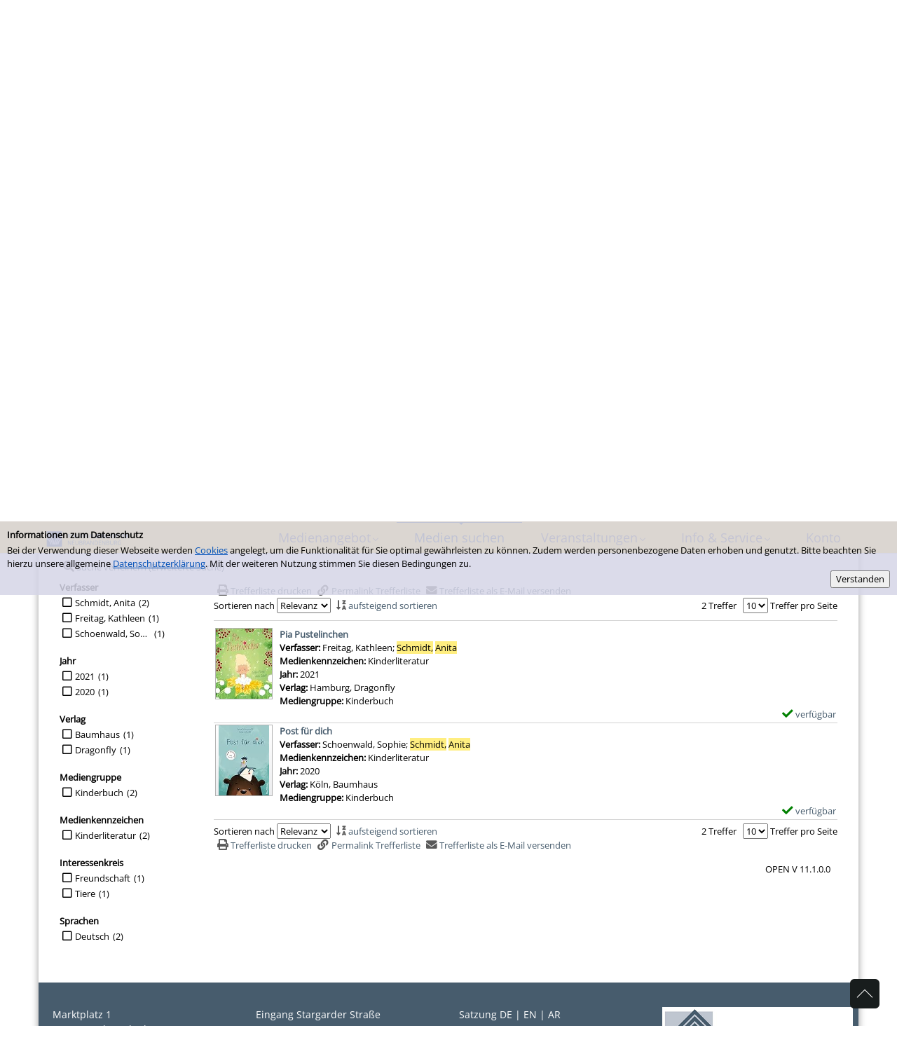

--- FILE ---
content_type: text/html; charset=utf-8
request_url: https://www.bibliothek-nb.de/Medien-suchen/Einfache-Suche?searchhash=OCLC_b87b26744342e169238161ab4ccde6322009eeed&top=y&module=6
body_size: 53738
content:
<!DOCTYPE html>
<html  lang="de-DE" dir="ltr">
<head id="Head"><meta content="text/html; charset=UTF-8" http-equiv="Content-Type" />
<meta name="REVISIT-AFTER" content="1 DAYS" />
<meta name="RATING" content="GENERAL" />
<meta name="RESOURCE-TYPE" content="DOCUMENT" />
<title>
	Einfache Suche
</title><meta id="MetaRobots" name="robots" content="INDEX, FOLLOW" /><link href="/Portals/0-System/dnn-css-variables.css?cdv=310" type="text/css" rel="stylesheet"/><link href="/Resources/Shared/stylesheets/dnndefault/10.0.0/default.css?cdv=310" type="text/css" rel="stylesheet"/><link href="/DesktopModules/OCLC.OPEN.PL.DNN.SearchModule/module.css?cdv=310" type="text/css" rel="stylesheet"/><link href="/Portals/_default/skins/20054-unlimitedcolorpack-036/skin.css?cdv=310" type="text/css" rel="stylesheet"/><link href="/Portals/_default/skins/20054-unlimitedcolorpack-036/neubrandenburg.css?cdv=310" type="text/css" rel="stylesheet"/><link href="/Portals/_default/containers/20054-unlimitedcolorpack-036/container.css?cdv=310" type="text/css" rel="stylesheet"/><link href="/DesktopModules/OCLC.OPEN.PL.DNN.BaseLibrary/StyleSheets/GF/Open_Sans.css?11.1.0.10&amp;cdv=310" type="text/css" rel="stylesheet"/><link href="/DesktopModules/OCLC.OPEN.PL.DNN.BaseLibrary/StyleSheets/GF/Raleway.css?11.1.0.10&amp;cdv=310" type="text/css" rel="stylesheet"/><link href="/DesktopModules/DNNGo_xPlugin/Resource/css/jquery.mmenu.css?cdv=310" type="text/css" rel="stylesheet"/><script src="/Resources/libraries/jQuery/03_07_01/jquery.js?cdv=310" type="text/javascript"></script><script src="/Resources/libraries/jQuery-Migrate/03_04_01/jquery-migrate.js?cdv=310" type="text/javascript"></script><script src="/Resources/libraries/jQuery-UI/01_13_03/jquery-ui.min.js?cdv=310" type="text/javascript"></script><!--[if LT IE 9]><link id="IE6Minus" rel="stylesheet" type="text/css" href="/Portals/_default/skins/20054-unlimitedcolorpack-036/ie.css" /><![endif]--><link rel='icon' href='/Portals/0/favicon-Biblio-Zeichen.ico?ver=0qy7gW_-puRJCXFYUAuWOA%3d%3d' type='image/x-icon' /><meta name="viewport" content="width=device-width, minimum-scale=1.0" /></head>
<body id="Body">

    <form method="post" action="/Medien-suchen/Einfache-Suche?searchhash=OCLC_b87b26744342e169238161ab4ccde6322009eeed&amp;top=y&amp;module=6" id="Form" enctype="multipart/form-data">
<div class="aspNetHidden">
<input type="hidden" name="__EVENTTARGET" id="__EVENTTARGET" value="" />
<input type="hidden" name="__EVENTARGUMENT" id="__EVENTARGUMENT" value="" />
<input type="hidden" name="__LASTFOCUS" id="__LASTFOCUS" value="" />
<input type="hidden" name="__VIEWSTATE" id="__VIEWSTATE" value="VvyJR/EBe4B4UHZeMtUefYwhJfqExjDa1q/7mRo6qOg3mE1hV+acsFkU0J1ltLhbf48Ej7n69Il/uriVakqAy5S6UEM6k/[base64]/ROyloKoMh/FPIApCyrLmpZ3ig+aAPZQ49gG4zQCNYS5p7wtr4rOD5opGeESU0lTeEleD6BLvdlI9gsx74uJ75TS0mYa2fEHkaFNKC58E6l7e6LjalWQnFDGx9bXIRSM2q377UKAMRwzKSJ0IHmuQWUEg09Jrj2U/js3brLqOTlty+M0ZCof0SxiJT74Z7cnmyeaNraV3Z/vSDcVZ3JLgrMvYSnlZTYBom8d03yG/L6JuWjbDNXy4BA9kylf6l35/5kAWndI6/BbsaHS+tPaG0MF5VVPK1ZiWYnwe6EQ2P3cVqFOnxWzdeyXX850kNk8FBKzHFPD9J8v/+MkqlJYDmdp9LqfpUJGWFhLlrJ3729zIECmRs5G3iG6FA29sIN3/BoNWwq6uZFewkMgzGxK1rRVjw8O12yqChQ9u0AlxHWd8lnwh5Ptl/v+ucxjv7IuEDZaT9vFM3ujUEhU6P12bs7EkoRin5PDYVZqBmtdbQJAdZ7i07YvPM+ns/rTF2vKicgKuL6zS2MqXl89fDKPChuKZq0NwTqrPQCuVN6kCWRqK19PRkq6vqeluW/9pof/nE7Z+hNp2No65q8CjU6wor5YtRBxqynpLmEQ/HYTQzZ5pivIORtdwS8UPNub9XgJ4cO4EecpxeuaSExj53bfXK6iI9ODjgmx4if6qNSJO2YI42mHsQI5MT9OLk6hBGjpttdeqMQIG2ZkluQ+2q2qg+jIZP+BXyeC/+pu/iH/X44IavQxeBPNaR64uRwWS1QGMZpG3bu4kqbyPt2SQ1ZxXSC1oKYt9wyKYczaQZxPpSkctFycD+4apgRVpzVYQAtEK7zwZg5gY+ekWXamNHkqQq8K4TUg1kxbBwOFz5Pc+hWfcgq0mmxgzhIPfR1B2/p2YMj2A8h364WntfaJ3LXsa3Sg1yEH0f2LXMbLDmoMdyegUWIqgV5Zn3g9u9FlCIMEU7yR3yxu0VP/e2JQB9xUvk38km4SOMDzrld5sgjCLy+MDGzpliqtGVwpDk/1QjlwWvEryIkVOt6Hyc8MLzl3s2HKK88MQajrhEBLu/IYjRLsqdJvxQMxTu0a/3U65S44YIWP5tWdTgsitr2y1uZsTS154gz4wnERKNREYhxvGVMRq6LWXHQJe2JMAUFIJCTUeyAZgtjUI8eBqescTf/wvTVwX81+sMyAzPGYhZX9+qUt/XfWKZHqls4K9renrCbbpJ3DfVXOkWCQTWg4AixuKx3zmzK35Qu1uM9r6yNBqrQa9bWldR/SzbYXG6b1KZplKnkV+hzphNJtrMvsGi78v4TJJXDwpC/jVH1VRxhucQX27N70YzEFai5lXR2neAJzkiWNvr6TRY3Ho3YbLTQd1h12lUyI5An9rzwi5yMWHMNBaVhEIcIOi/lIIeY1wR2TSagevBE13NouBbFxgIsuYAFnAbkU+gi7979ppysoxgYCNv0vEfleI6GuMPOyi2LZb2mtrfEhC99GKpq9wX3L83HTm8qUbyz9pP+u7gMgU1p3qr6jsBP84Gs4z5VOlybVUpK6/g/8+BxvQx6prdGRyqqIJpMIM2Bnn4+rchM84F+g3MGBIiQA5o5FfC82e9ynUy87c0k4Rom3p4RQ0xbDiQ2HgkYdrmnVmQp/mRK1WKJy0MGd6w88pmHQXbbAJm5aSAe/[base64]/vdbKUfvF+loW0QirYZ/Gbcq+aBDevGv9fyWU5niUm/t06ROboYBgCQN+4ApEuPhGjBTvRibZANlD3+BbVnIlQqWOcZJ5GsAgx8fl5OfrXCy3OWGVWYIIz/415nbIbpD+njBexJ7Ql1FsbzVvVrUvNzf8DUFvZJ1D66SY64rXNUlEqzLit5res59mlDcK+loAaJ7IN8sRybmonh7J8sMiFdBrFr7b5KK0UG/N/A6LH4MerAWBY6qR8IFs+Cj1efgOKh4bhBvgtJAz/a9nWS2LUxdcQYkLvmtrGsfA6Rl/OgTPiPtLbl55Q2qqs0VCFh0RlJ8xurHLhPshTT3VU4180vdDcH3F6Hpq6bTLjZf5wzl5r4whrOOrjmmKuups6tdBseEqQ6KqT2YManhrkii5x/y4BnsCghInnDIlIjd1tIMwPNJsPIs/I2rz12HunKVPMo3/twFcGmzAgo6j84msktALDrbyvGjQ0oWgFPXILyK0uhuFYWb0ytl/YI/sapI4YSoKD0bgCasIBe+mHPDfWkPBQmqM4Ht6U7M4j90H2fkkSc176y4OzBZSem89AJl7qfeaCZgR0W0Sir06U3TAwQTRREbWkBBlWtxwp2NzKZhYPkXAhtW0T4x8b1XnSDpgK/b3JIUcCw3NeToCv/mQDlj/8MoCLjgiudIwBjEgjXUhsJ8sTHQ3TSeoYS1lMmZBAzTSZfcn9sbZ1HrNJi2BQhsNmIRNoz5VWhEft47dRffW62Tq37gwTPGDM5nOabXdh9+roIxlrAlb/Nujo2QviUY9HwLAWdxVaV0FtEU66Nuu1jcl88InjO8qPr4DQaNQb8TDN3/p2wEaUcOpWnpyt9gG8slq+lQZHt2N8qcF3afGlFFnRld1X9P6RdwnzATvkhUvQ7W4tfJ7/O6a3jBVpBo+v9lILx36uF6w20y9IwLYVIeptKE24Jv7yOfXD2p6srU0BdNt/f4wRxyLKhJWs4Mg/Nqfy3DBNgQUg1QhmDVVeNbOvUMTQmKkFVdqbfcVkdvhqTWzRFEawLeE6wTblK66xpjtvOuPELEcknv/Zw7JvRT+tM3emvIFWFYfNwf0hXCUwMJZY/R2nG2wojzwzjMTre1LwKEXjADGVxhBN2kUMR+sQOmnABO9j3GwffUTMNZmlY9ZmE/g+x0iRHAQ0O6gAGEVKUQ/XQAdI3fhNymSR87jFf1FYrzCPMPdynR7NwDaHEh9h/iKY/qQlDAGTUhnr2F2kjWYJbGvirl+JKE7BEx13zOsICXXlGgzD2pmqL5CwYHlmz7PlUCfGHwRW+U2szlUvQ2IwDxP+9kRB5lJhf7WUI31Ts4eF/33JdxoEcjYBJeQ+o23KFPpJMLadfh1M9hXjUJWfJdwcH0dCH2NTzYwuasKPRzvKcqpmLSJ53GeXU6jR6F+3uye3nHZt3foG7e9/HUfQw6WaNAP8CJ/4kXvuyjOsMG5M55+cM1Vz9RkeiNHGuYryCFVfkYGcVJnjA1FXeMrDNlGUXgVjyJCvkhRHqZJNWfL6TMFRw/[base64]/+EVknYh9QNx2Ky/rXDMAmQ7u9h+/uDn8SYnIp0ltQsfwYPCdwPqxfypf64IUP1uKDmrVVeJ7LDGHiKcwsSihzEuJ1trT7u6M6EZUjdyIZuKlayYOCYPT5DALMGrmKWTh7mvzn7J6Pfi/hDyXZadkYfSFRj9MmX1yxnk8qS9/wU5T56Fw57WC7+zNm4XFlHidiC9XpaqiYgojQhgoDGl3A3LsBaw7hEvS0ynnZ2bY7dXJkO9/AhIlolRvDDXYeKjlWVhDvC10HsSrapkW+/NZQr+rlM/Ax8PpCVIE4bKdKoQstsPGrTKedkzaGs80L3CBCW3SpwtbxhX/B9ygE7tR7woXE6xSHHhf7n3RQnj+peWQ58Kd3IIpLkg6RQYtJD+gne+2cMqJphAyocWfVXmw+yjjshfL6JhmHEamgLedYgTW2e4KJlq2Bf1MHNsIseUNetBbHKatKHMh2TyT8tGCf4ncpDchvXKyG/G2LSViWC1VeScEzRifsGk31Vg7PrkJxle/WNPgrkD10BQfUQfeUvD2kkKxITJN5C0VL5LWAfB8Vtbo0cSTrE9NjrJgX48iqAKfK0EzO7im1kN2wsTnqQDy80fi59fgWDuEmeoEfrotlxsybJ7dgcsyAgzDBfS/0UJXw/+m5fdZfMdSvUDY7ExfsuGJl+xAEqOWhIJKsGUprGE/rvuls73jUsxbHoHaAzSZnKv4pnSNQPE7bDh8G2eL5h57RH66sg7yMxj2DN/yK4B/ozIhmuqLvkFzMWevDXYOHKVWnuHp780EbqL4EvBi+6jEfx7RdZG/[base64]/vdX+x/V2S746eOSXZgkdgoLtvQgYkzaQThMgQG3qIpD23OHkimDB00Ern0sEjJKpm9/0SxeLGfJnFszeSozriD2a99YjHCXTatBBr0QnaFvsZtQPTr18oiesao89v01DvW9/fi+MYvQWcoiUAWXC3aEftviVAKBvqYZliVPnruj0R3PLFlvpcFpiHEts34jrceBWD8py2ybuzGRjWDvNjPMxFSWMFBWfGbTLreKRs9NGyOaxu78cT9k7PtYBCPdfj1DZZJ4m9bM04PUV3v0E8z/51NPVyl+edlDLj7Lt2/nZPJ8NXvE74rO3ctN1ARM3kDprf7T4GpWjzfVJwsJAJy1YjYY+HMKefdBIsxihTkz/[base64]/zHIH1+h9vJWIvcaysBKqHVSzFe7sKgSbT8S/Rpoo/jPZtphVbG3leBWc2ebovfb6g/Rf7Sdm42Dtr48EJRf4Ekh3/mnuIQCEDl6gBRXzy6muirTulIx0dnSZOE3Lm6RIw5g2c+1hLYKi3J25iyYogpA82sumaWkCHoQKZdFyUMU6s3cPxUekCgcZKNTVke8MsjeGs55hfWuH3ZH23LiYLcArceMZRyxlDD22y/LTi3NRFB01teN2uxlu/oMkIyYE8Frv91A7f/eWhcuGPIEyl1wVOQk55klde2J4ZdkpZT/+JIy7fTIaoYTd3sIHqfUhWuZshgMZ6s5Q/wBTG4kl7t1JcFZW6CFsocZt2Mi9STlz+EQTB3w4zE8L5Ep2rAPzv1hhjl08cINJ4BecyndlruyDnMM6j6TLcP+IKCLujdG02sLOgR3+ZUDqYFuOPa1o1Bs6t8QwuDFCV+hvvFuv0YQVcpcwuhNHM8Hfc1ErQaCtAONgqfDwZF2UG0vSVVCLaBdhj328yw+Qc82UtF/e2sImy2zwUk60ruS+/GZzrHXK44GG9zlQ2tD/2CE4oRrI/sRgGH8SN4IYdLHOlpwFZzSpAFyn3+9gPmvJqCjWAwBzfJxQBLRpnbxX9PNOmDqdgEz60h3w+aQZuTcEYox65L80yFoYq5pD0Bh/VsepKw5aPv85K2whM95IB8L56xxhE4e26P30EEKMjlUQXvdl0JZ1tWfWAlDNVssHDWNH4cID+Efe3PI5PRJ4r28ElIQqO+iGfA/IPbjPJ28vsvU/uhOTJuumFv+HKn4p5s6q91VCb7x3nieFdvH1ef+5j1BSWHDkPTfcGxIZ9Zt33UBRCF4rwwoFGjN91GfnivhDNjADKlbaVghMzcXJ8ZFJFIL+ejPM/[base64]/[base64]/LB/UiQHLM2v9joQxF5AVb162UdjV2TppgNNVGEuSuMYOIyxB3NFImVZeV7ehT4pgivjAgCNmpj0BbdFFUvgq1sfljSfaY5iGTT3Puopt0zUBt6O8EvbohOTocnmLWdUvWBnx4Prd/Qu2XJz2Q66d/6DSa2hgcdf/ekc9UIKUVWeRDHDRxRf1fPvwK92EHJG0FZLly5smbuls14ZoFTAfe6QAk/YexMxalt/NVOi4dEviPSmpj3SfFiuif0R0XzXDUDlpAKuE6CgDlue2aRLPAGJsa3Av/BuKXI2KgPG0dUAp9UTVzqhpj5avrpl8L9rIb4St/MpbFrBal64L6+ah8hum7UcGJC0JJgyzDuiJ3hEXI0YhtD94ge1JK6WlkfJBCeXgGkIzlQ4xp3xcMgJno0oQQA5wmsXXiwmNl9OISvJHaM+/eQPVUUxFDdkeCpP4WWBRJq+RsKmDcA2f91PIX+3XG3rtxtMJGuTPZaVc0gMgJPFb6hb/yVTsP3/P9R1zd7dtWP6goY35NOqOH0R1fKKHoriPUd7PSgLD4fkTtH7TIV9AhquletI1QcUMXUmaGqFBhZfU0PRpqkjQGoRdmHr32VyHoqSO/sjaoNxOSRtloO5OJ7cERA1nQUmYA4igaNPN6Vav4nnl4vchziEFlHWrkrniCSLGSfn91l6p5nAzJ3OQPdIwqZFwixWDE7V6INcuduWSZaTB26n08KDiUDNAT4S1b+hQFkrlQ80y/F3WJiWSAQGe+oyTYcoWi1VIMe+zkg7vdee/XOOCEVm+6mVPq+BpNiMnfPGNUYlZXWNujVHeGHuAlhjmrkbA7rNEpJXM0B/QS7xGt/9MGBEIyLKiTzi1ylDv7QRM9dd8d2TjuDOvFftWvBN+ynGW/LrGxAwKuv2zUJiIDrbrYvLXF3xN0wwdTCVlmLQnTRZpqhatw1aJgynWIwMiUDoh12okb/6aUQ3Jz29DTRRm4iCFB8re7EOR+gFjyYLCD3ZoilNZ491yX+rqhNQArqgUN7Zh2cmebEs48uMq+edVBWX5juO/[base64]/hQ+8QzAWanOd05foN5sdykUhx8KZjv2YwHX1OOE7I9dpFmoeoLLYR2e0bLmKgDAqZb1k0vAI3KBpONqXW592m3DnSg0cuDY0x17OqBOEpzcL3nl8/sBP7Cymyj1YUY2qi2CIL2/EsdL/m1iqcAywnEop/6YVRDOytpHCskeG4HV8u21dr0vT3xjwuY0YVQR5BH7DXxlQHa0pbWrSNlQBZBRp+y/[base64]/nAnYi9z3pb2+LFLUiHXno5xIbUDpHjppiPwHtYSt4yM4m6TtzNPYC6uzcaYFbwfNdtTXfhaCHyUg4NEl4c6URCQeeoLUR22CVQjyl+0UXwMLkeLUvVHBtFBkolTVmhUDiR3/6Vuzk+yQPY/kRjzPOBrJ2D6yPhYe2d7kYe1idDeLMi5KuIFzp7owBBmxqUkQ4+uPMoJxQrs5FtYA5xb1mVUzxw7MQjsgBlEsTwzCqUxeZWD7wjn+fb2/w3ANpP8DYMNH51Lwi0d0Cvrg2mgNJBdo28FUqkfGHXAo1ZP58p9diz6qyNXn4JMHenvR+n6Hld/vBr49uDIeNxcZ3jmMKQNSkSaw+okAbkm5hy5nV157dyt1ndBv2qYrTSBJugR5W8WUTmNSSvSvC7oKJGXXqsv/Jz9i74qWtYsWBEscu3RqkSPXjcfu2k9xFO1dQezK7hbtm8UACRQWx3LZ/x7kAtOILiXcpaLFK+LRablQP4daRgLLEcXaL29jGR7Yl+Nty/uMOssg1rASqmv7PHCrzzKfYywTcqXQLy25xsmpS5RnB2pGAMdnDJu3R/3tDllXZa4t1yaF/+HTD7CzPuENi5WA5A/nbZZO4/++tR1+uxEik8jmwknEyLTm8ccIeNxeMsOCH1jN3yUqUt48DcWO6wTf/vk3kjvpRq1Rz6rty4dYpw2GEA1blp7zFaF6yTOk+wSIyq4MLzQa/XWh11j3nd06QcJ8RX9XFXdMpuck8Qf0ht4WKVfWvAt7O9tRXJASVVUGE9AMGfLAdx006zlpAmnGkziss8BqbMO1qWz0qTl0mzjfp5Bro3VW2oZhNqK/E0Tq3b/gIbv2GICZ16+xeyMwm/bzbvBOl5rXTuJI3lH8HcJjVjYa5bxV8rnghl+Bv4HZ3qCqRx4m7mxTn9QwqdF36Ftw/[base64]/pGKyFaKRKG5NwwgcWRv+GF/bUVjdrb4UwHGrOg8VbhcygxowdSknyh2LTBzZ3VZUa5SASKfQiUcOV4MbudM+fNnBVyivvDGPpuCppmFhcm+7segqoydJ6+uxyM3/EG6G/3dm0Ed6X4mXKbbk1CSO/1BRuZO2OOZUUKtJ2lob+cN88stvsOWmlfVzNMatxLmqELx0dMN+Pz6aYLKQvsG+glW9oBZn5D7XzA8hLWbX0DNY9mS4gKSRiMQdN8goa/YFmjwf0EZKR5de45zk8651m6vEiGiRIHl/W7234u9zsgLCwrkOk/3/zj1Sd6eAnIebS96bXbotDPyC8h7m91RDWswethl4Bw0rVIB4Ww1dAqbWptKmA8g4kxuJPs/VAZPv6jB7FfK9ZYvPKUv2Jsqrjs/Q3k20HleQuAiKWii86u+QbBaRadqa0eCjuU+wdswmLT2FinsJjleiy5gc6Rdh0uqcMGg888vmpDN8ktCZDo5CReeFXn5ZX4s2aRAy+/sdg0nSD2XHZcGKw0B0z4ncph1iI/Mf1Uir5TnBPKFy6WFoMONpnN10Klk/Dt4hk24fJQemNryZirrUs1eVTpijjybvklcRD53MMEqIqfcM2tmtnBPAB8VTfB/xB0/Gwk+WWSP0IxH58iRjXrHc17TgoaY/rm2FmQ92YeZCmR9eIBpKgZov8g1qxza7/x62ULFBMiaMrYbEnEFWb/kdR0d2NEXv51e8Jqy2wUvhSnp6/M6Fo6qrDJRaWNlYBn3oRJKG69tx9rth8zmbhYncWNNkPYFRxlBBj91++n9wA9JqQq0JopNWocU+9GWa12rs0A9oXpBU+VF8hDPdmO+y+LNz+q/88oWcE0gzAJlFU5zxcnqRDtH2/vvSla9B51/CEb0ntFNhxgDksOMJAropWnZf/1EqpTXqw8JbOjq7BwdZri33z2Ac+hyiROkg8CtRurkA7I/7yVgVXpQR3uKCW+XxjIOU6ogRHfLb6vYY66PEB4PRea8HODuvDmanQzyejlf0GCvrZUkploUSPkHsK4JByLGq0glOknedgb0Jbg6ZHPs+eSgVTxTaYDkQGVHDHN7wyTN+8KfdwZ5S4PFaMy7qUSIn/ako7ZTr7ZEKyRBTkX0z5LwbTkBQpNE/1EtFrqefpXs7W04Ou6vCWhccuKGRON4YjNZcL10T9hoPBMpD2ZCUQ8ia3b3dbEeuWs5t3cF/a5W4G+8va4wXWZ1yUalVZfX/Ddx6QGjTebAh8AlvQNIwc4fbEETiOQ38QcjVOU7e6cnotMjNBcZwG1r2Jv3t+M/uDAtAJ6QME/NfuD10XItdJkEaH/gOo3rvW0xhFb4S6EXf8GQizDeigyrvBbzb9H1/dc+ho7KUWa4RDO7JhlOptDZpfk9XlzDWnwj5OHcccI4o4Aoqapn4/q8KsRg+DbiDlYxb9L8jmcQjPm1sCbbzI7TsEfAjtsApK4duboOL1HPJMAEtnZrHYCRIbE029lCLc0kTODsdTm1x/Pl/jZQqZuS0SLEkNxIZ6iqCPKIISIMblHKv8SI4Zw2Pl3rA4L+Zz4SRROB7iGUhRu+FTnh+cplCke92EUyIIY9bgDr3fqjAkVDLo42NUSl0XALCVGr8KEA9asE79rRrLZ86rgTLakiy9WhesRUpsFsB5YgQL0nKUWNtcAcxWz8M44UJgij3a6loDyLmfC/4+SJff0k57GrIfvJNYvQBotcA4pHPfWfJTROFJK2SX2ynA3NiQqKI8rTUJ5uVI8dJr174b6DM2Kp6iLHK88JtZHUmPAL7PLFbgMN9wMfXf76ZTspB79ZijJKrjFgnpAmySpWDGe8hojXYFOsCPqbmGTP15BLE59dXHKrwEpNu/YqhD9r97UMFOmOii++2yF9aK+I3vmUrC6dpLQNfvxwoudIfwdwSQk/GlPRbdPF+MzvdQFe4qtfeNmBdpXluTvgLM2quvK6exumV0t9uCuT2YVfcNCwQtQHZ/aMzuLedmqFUalOaReo3YYo7ZjLTylnNE5LJkFdkgfmEOrxZmx4vEV6IrbmqeRmaIX11TlchOGzsgVnE2Qsddr7+qi1GaUD5hQuODjBckzBGDftgliJ6s+XljJ2rF45F/VCa6BSY3ntns92GhZVH8y66B55zZy33M4ig/C5Jq4LddbQtNPYBrQ97TBHupko9TxjWqO1//D/LlnkVvDziWiMxvefSNmgEAb8017En81KlB9CCsAFpsmHDFQGtEyO8sdwIK46GlV98BUBuI+7p9EPV3Ok14e9CTZrWGi3gZIV5ON/fgqFXNQ/VjW2j4GS+cD7mwW0pyYFYboyYTDY923GqTySvyLqEom0JZOY5WlZIDxVMlvp9o8pdNs3YhBT3foxanMd+poEB6+Q07pezanLU2pZba/AsErIkn5hO3AxsgqgPlxlHP3ocKnx9C22+64YFfEhPAtf5L6wnUEwAdA46w/PGx3zKs/RYxX03lx3qQSK0mHCu8XSRCdOayGOclUcN3f60s+h8iM9E7QpUOi/R5b3kWnI0DZDHgROlqTSCs97l5DGLVlFej+Uts+wVsEcNzEB1L/SuK4/WaGlUDv91e/Og4uV9H9BASOUOaYQYPq++7pKG0y86rdxJOAb+aSaNiXK4swFRzg9w52sjtKJkqQf/R1BoHIf6eeAHYLZ5UoP/S+FdZ/ORgxfk12s6tcVxI30saUbdsCARIK2GUMYK5M3qCcXjaMF7CbJMURkIZP/[base64]/5xb8QoCsVTYbXLjvCt/QfvKdb+EFCbKCF98lXgQLua5hhyX68KA0uj1Cl2wHgkFw3lX5X6E87Q8d56S8RCu+I7z6KVjnJUstFLz9AWZvhx3xZJqJF1k0f5TfXqt4FeHy8EAuE85Uz9x5tdwyqEkm3lZBssuMGpv5piC6X9gDA32UaWDtdVbzjsyuvr2vS2f21K+n+jB8s+lBN9OqVSXhszy/dkh+vI7Ll2wYoDFSLaMaRH1iWzUpAU/IB+ZdHxrW4/+teCjOb4TIFapFKMrjhR2kNY3lG4z+Q1WXkeVEMPNbwsmmTnFj0lPrNzgHO+7k9CQ2rJ7PwGSxC2wJX5q2T/i90smAhWD/GZDyzFlBfPoUV/[base64]/D32SavOXOxrgQhIY5DDOChDvhJV8yW4Td4dHYgYxiT6Z1MkrMYIk2/hjqhR1Lcv5tSjCbNOZlKJXoTVvJfwwjFAi35MgK5ixzcoYPuaq/QoIeNKSyroC6ACJ3WCIMezRbdRrj9ord4R+q7xYAvn61GYXrdUPsjO+ebD4XKCABvdfljeC6d7kN/bNW9G1El4d+bzM7s/AK8agY/4hpnvzFlLCG6M97jFY3VWEK4DryVFM0R9oN1BT89ttYGY/dyZnP9p8Rq9xa+DXPuLPziwaaFw5P/4PEYRa5TJiQl17Ms1jA7URKLqmKoMSjRH9eeUGmgqQV82b7ngFdbH3hsgsGliFkKZOqtgYvHtQk+exs0jfx+J3jH+uI1/[base64]/9sm8jJ6v4pqzg5kRW11Lqv+1f+JpAq5g1qNes9kMX3v2cajZBjd8K1DebCoi/N386wGPUb7LYFCKkL8ecXFNYMCaMAaaFbv1aV4oHQSYaFocfktWBUI6Em8xDtzgzu8VYJ33s/IhOpkFiFD5YkJZjxj618ndR6FQ0M02xJZ/iYdIHfGA/f9+MlL0TNSSZIncr3DkrRDMJVFDfffMjjnMmBbjo+yjHoOFcFMtGHGrywTAGKaglauX78xJFSK6gHDLggJ/Rge+vEc6hnJhD1sX23OKEruQ0QVmXnuDqr7H+44S13wv5ujvVUFD5ripQP1q+V+ALM51pnIKSKucTBpbWC7zZez1/ezmmifmh+6jvOj3MbfaJ1wunI3UxCfPi8cQo2DA/tHgobPh0X9cW/OiefsMlknQeqsh0QXiiDLmlCCEzsgIFEce7F4dco/skciZ41x92CDaqfQXchP4fWyy3mYt2aHHxTeG+J7NBWO7jSDFFwmuKJwY8o0sT2JlLT9PnBFkIdcF8etAdSUEGSN5+ybQX4475VSgK4Mwj6o/z/s03c5eypT0qpQfONzG6rBTuwo3TZ+p4Zgu9q99AD0+IMdSSFl8wZoZqo27QWdGu8NaQ4FNlGi9du94G+mSiN1gXT0c0DiJO1zAyVvtNqvKDDNjPXHQ3lOWUjkEPTUyTfQKv08cvilpVlMuzR0VXwiNZmuIYUTdgzTRiQ3cfYakugGtI3ZgFjwepxTYlfYNPIZdgmwh/jvP61Bg921NvfE5suZMEeHlqoSahXtO1h2IyMGUTdEGoNAEBhyShzgWWrRmOgcLc8IHrmfzkbT4G2G+ihypeHMxQiDR4IlEdevfAv5wSw75YdGIEY9b9NG4Oz/UUO2QnXwSDRxohzii2ilNkESKN3XMpFu5G4Sg5rCDrC2vxA6HmeS1+Q/[base64]/FJFEmWc6VyxzYlH4CDQBvXE0j+aMkva5LbDeiFaQ66AwdCBRCBNcMtq26O0oIMPwPd+J7dFEjgQSw2TNE1rnw8uiF95t5l+4/7x2p/qH92wS1/CSqOa5RN60cFZKrkPa557fqnWeolRwofth8RvTe8BOaqxM8wlEm0CYBNErTQFMvi9/uF5VyCJjP2ui2dUBAMWkYfrZ542R0MIFZwow/WFCH3n8rOeAMBOGB/lJCg+Tn/RrYLzAg+fI+0aZDMigi6k+nFBVwQCS9x2v34IVhGWTzvK96nvzeFrJXjKcrw9ATf+MJL2ruv/rn/be0oMLxz5BeGF8kdkxHJQOsdDc6YPjW/WZtuB/nU0xJEJ8RNqrjKw0iDqI2vxVOMgbISDaZuF+3GKYI2f76Kn2H5PjTjdGCKeq3JQ/MbVY2AHUOaDzuDzLGqvoLesk0x8eZ7LP+yIMpDYeWiK+i2NtwsEu7dcg6u66KJABeSx+t/ciQ/vKii5pMQ3z4YHt9dHShj5GETrvP3HQ81t6H/OFu57RdfvOUS+FwK5IctPJILLVquXToXBzDaAWZy7djpuufAYz19D5tZN3BQ2s3nBI0ftmd5I62s1fPRy+wMopgiXDEdnMip587Qmsk8a5keygZAWgfw5EC8WfmYVPQavmPZZ3X4bEuwj4G79M6RHMkNOfhuxrvC/HV14aoCk7gVEMpJ3TW9oNmcqjGA1ZnOYYSJOEHBbVa1pWPR4oejUAHd97DPL6akZGHmWMJMivm2MBZglIQT2l8vSJsgH+t65SnERNpaIxViqE+ETU/bt8AU/Pixo9u5F9P/r4eBtFNCJv8yRAI2aN9ZJUUXQ5xCtzYyn8DpPmyFDp7uybEYZDWNoVYS9qzIjm0l5N/54I/9B3VCB6LC/WNxmq2AmMrtabOkrtJhHWko/f5VbwVNDJ1Q2Gq856H42PWYfp9XjAi03XPQSc1cVvNds1i+Tg9+Kn3FQ4vkSfLWlFyS/4Ho3rrwu5LX5V7qm0qkfoz8pGyeam9hdypgw/yPE8f35gP9Bs5YL9tgjRqUKkeN+Ck4J82n518FT4es1VpY1CXh4RGLC+Jnuay7Yf0/Fo0QeaMiq/u53l1aMUVgmz5NMciuVRfVWZ8tjGcoxM6w1Ygph5Mx1gkbTg4buidd+fYfdj1zUZKn6zXoOkQdccyvzxuPGzxEsviVZRsMr9mB/OobQWJ58uKNMZQHkvW0lF/LngMEA4YNk3La3vzSjsJ63WCf/qrFXPV9RaEHnbKChIteUMLwiVeD2qTu9nH/v/kBeUnMEbKGwMpLL/EANprB6NnB+3RNZahf3494+40OIjSUVxD4SV9x4JDPur8xEXrKX/HShCE+3G02goGB3ZU3i02WqeISwlu4OSXpzZHuDBRPelCj5IRQN8CU0kF4aS3w4R1HVQsQ/kOlaKndNBzoDW3fhiBsmM+tAssR5/kf0nyO/Dyt4eaksLEJI/D6ICz+nI4Kesh3Tu9qJJWm2Xe3ujA8ShTkB1EEsgYiMhCyBpdJ6u6EoTJrJg1Ff1lI3nPA5o1fJR0JZ4+kCV0NNz2c4CX3bFjxRVzpLfW0fHuYTOqfY9ZIFgpH26/IVewqIvAXN571d37N+0IOG5JPQrAqmu/80pCd9r3RMLcTac59TxMqzL2TQTNbxY/HopvdTjI48rDWz2V76ZLp3R5VD2Mq0fcPqQnNkCmWmxuRJV7XW9R2yBFI1c3q08bxI8fiB4MR79h9S5yxyNIfWrcV8LuLHYmSzOP2YReZhgSVfORGGOX9WdRwnO2ooQOAwKOhLsFz1WNsSNw4TtefZ1iM7A0LRii2yzvIIuugsG+Epx2ccmQQm9oN4Yu7SAxhW0Zm/3QAjbJpK5m1IEiwCZeDzT+DmtUSHzdUdreY2XOQZ5sxdytswir3XTAWYoHelfJcA0PkUTtTg8uirEJV8XgLnEf1rIo/Fh5j0ereP2Ctlhhv2KrfDf7yx/0Dbjn+u3TIPxUSKAw+6jPC4/fYqTrFYw7p70088HyZIGxgGIuhichom83hrvVPPKXGMaQiINogkuSg4EwjOHdksTRhUyn8xumJR5T6GqiafN2FcfsZP8tvCrj7FrwW0ABhK3beNVLj4do8nqgJTQ5dr4jYPA3BZUkLJrE7b0nBW8rw/pT6rCAWKrW9XbZCtvOggZIs+4x2qgNxm0L8Nsar1TTIt81/vpfI5OGJxG6Rg4ZCEsNftzXY0euKMGDNx+p+shlqpQ7v4x4TcaaebexY/[base64]/kvjS+Z0NRbanFudeLTBXixTQtRJIJg9RBNHhbCyRReTQrDW7nkZX4CX1va/3vC5JFp28tj9ql13VMyN/IoK/[base64]/5lmvXmJ778MMf7iGUf+V6KDGcAs75DIiHpu/I1XzWFJC/C8hxZzaW7MOIOEn45nFLKFWw9yQi8tle+8fXhe6fgmbx5BYFureXGRoPXLQMqx72/Iy4tL1u8KvUqITJhXuIDsrLhLROmY79H9/qsCJQwT/Qa2xBhT/714XkMvWlZrohP2AnGohupnkXlZ6u5h+q9T+XbRMGG6JVU8+JvIpKEDTdsLVEQwest5sVAH5bpqGmLfYSNAu6N4j9el/wycMwiCRClyb7ZYHhyrbxrz26CMwi2+4sM42TFqzHM7Q06tYF2gGCmqV0tZ39P7hQZMAVSLw87sxC+TqUxOpzgh1A/gVGZfKjypNJ0YRNwEBiAyzPnZd6TBXSujKgSv26F3+p1nNdBH7QQJm34tk1ZkP543uhg4Ti1wq3pkfcrf67Ec1tB5faCr/yw+zM7p9Ns6NuibGc0Edg+ghrWVnjngkznCwO+QY8fHI2sVFHFxK8zVCqfMBK1kFB0Eo+lHOFxhu9GXzdzWTA1tkrOzLgYaxL1xwrY7YqkSyGuN76Upl/ldpcTdRdjywgLWohVp/MTIWxbqbE+fOiLE2d36COsdEuYBGD25d0Uc2QtS+HlDFbwL7SQTxetuikhLAG53SrJ/PrGjiq0ivUy0d7HSUzc6BpkgnwpWYQmyTWXPZngELznaTC53a9Uo8CZg28PncAdIKiXkhZ6NxKgkZQoYN8vv/pKQlRnpbC4Pi+RHayZf2Os65nwaxNi76tih9grkIZs/XDl9THZnGNotDRgn3OoMYcplhqMGlOd5IQWVQjrtpXr/uDKCLdPwMVSdAVzlNdnZDBtq6EjZl27Z+iHhEP0tNS4TwKdOIhIvL1CGE2hjfjLc2B/1kXg4irDO4im23ic+gZzQjieLAfWmkS2bO1i5cbsSfd7B90Zmp8egKqecovELz74+3f/NwxtgvpfjFkp6YA4RUcFs9aRoVp4ijX6MMVtp5prvXL1PTS3ul5FbSheM0mu+xWxyMpOAHcYvk67MrU+eojbjpAaOj5VFYvqWE8g4/3cMEq5TZM9pptmnPAVDUN41epnaqBGANly1U4uwXJ0n5qoxDiwuHPt8PGrKTbKuVYV52FntfW6JW4QwyWxUzKBUmDesyDIeTce/2JtORm3WXvcKhoU5U6yu9enBwLSZUujQg+xPkNfIJVjvST0PqG2GWPGNCjWv3v5jciNvZ7O1gX5LB9toaRsfvETijWZqIZPeRQoOekqxBPZV9rQsyj4WKclDnVbrhW1eBZua67TONot0F/WE8/gwodbH3Cy2kMNECptSje8PmDrU2wmeRuOmnKSkjP8VtvqslpH8spqRyRyp9wFUHYoDHsFmeTcEhOAUot/wruhg3H96MT8laYaZdho+qyadmo4v9PttjFsrJ7nyt5km1uXYk84VpxUKKFc9uBOJXLymgGVqYZhFfeOKdfThUkQZv/+gE1vOv8QOSiQNJt4ybA1KjPvk0Yr8EMuK+scuojxaLbIxalajHgyHjvBKoomi/HfephYpqfJbUocmiZEQ86kRIlf2CJ/[base64]/6kXo97aP8QzdB78Z/xmsYisJjWnaIpNoLE9QTnZiZ5i9W8A5KqZILVymgU9lgYnsKArWbgWBSwlCTyqiSrUgfOevkcc/OBjvLyqTdc4DHNQUjBHuTrpmkG5X+bJtlVDR3+5s/ZjWyg7QDnwE6w2v7r6Wo+xwOmuFVYXzSSOCxuuJkO0ceisKBlRIGrJaENdXQYP9yBvOb9RXQdb8vsgxK/KCo+UYk9JoEAk6GW92kU7NBJirhrfihhdnNFP+W81bC6ZHi7xJphEfyiOYzQ0e/a3bpnzkfU7Jiepp3uJ8CYr2T5OPkL3EZeXK9eonGOfFIp/wgrbAcSe4IvLZHK7ky3rU3MZiH44m7RGhh3HkhXmmp4HLkCRhHs1IG01AVbTDKfEnBb1vgkQ5Pn3gFi1rg6SMIjLM/hab2UT8ce6byNQuXuvmOT/EVmOC1JVyfMtVUw7+X1jBbyL2t8FyeY7o0DxGTQiPN5FkYvpqS3eTPdJB2Yf9oCccEauDLUgM4VqAHAFb+Ud4253Y2Ad0XjY72vxSyocsp55NHgy0GLTNLGqjTgiHtS9i9c1xop6k05djQsM81DbDcSoxs93Wirryvl8e2NIL1GiiK/IvEhuV4u6Oh/TJTmLNp03Pw26F96CZew+VMjQ5Ong8iSX7WIP5b8DhKDm2r36fZBvLvJ8wQynaLEIcx3kr1z6+fshzF+YqRZ9LUh7hZUvGYS68jysIqV1G2qg8yk71J/Z14NL03sE5XvWTailra/0mTcc9AwMY3yhlgCYgwnqkvFJveNxfv9IfP+18PX/xgrv1RI3KDyzV3D14Uf3oeLSbqEZvluPep07OImRDbK3Mw03zaWW8kPyHJtcGd9MKglbowpzOFqrNIfJs51ZTSk9kH4MyRZUH4qjThjLYohZEB0XbElETyuRuw4U9pMXJCE5bxpKu65VaQD5oRdnFqj2gsdRNv380H5Ke9mYdVts7/5btI77pAYO1Q6Ox2P2Ad4U97m0igMGA4pBhiSke4Ib3syyEPtJQA3DYFLnhfukFgtnEBiRMc/0bSUd0cK0Vqfk1mZYcOKVTBUIYjKxr+2F4S+yWl9/tlqOyyB7Sj7/Geb9BX2mXE9H+xvBnqmtJW+B2Mna91MxhyTHMKGH/kO+sDLhmpdm14kP1LYMUYIE7QFndU0YTpGqoJGD9CTAVai7uZoc99T9y+JZ7FVEfnPXX2ovDzsLAi1WZn3PjEC3V6+uN9Tlzcs6bidJZI8J3M8VxVQ4HBP22n+zChtJ8b2c0OXm9WrdIdPNzpn9nqc9UE2l3FfSJNt1D39dZ0bYRjjjJ/RCss8QnW4p0/MRAtu0A+y5EEHZBgprIFBOC2w6rcAPfsSwbR8dwcqtkRnx4EivKm/z/EyWXvYK9sFAU4pzxZBL8mTFLcbhkSVeuqHpDxAwDl1fIeAs4Imw+y6YC/q9dgbetynkWNC3FLB+ULWCX0iEC6aa5s3ltN1YzNRatHCCJf/XNSih6VVF3wZZ/MCsojz/HxNVDTJgC3bHClFSROj6TcN6njAQ1lQUiZaaxxCbERW7aJsI6BbDoPtL9UDIz54jN0ZuDeD0WP8eIrzWWA3JZ1vMu3ed0ivMHE0og2Z+msg4dCQYWFd3P4Ml91i9baiKLo1zNHFGuHg3LZkNXtzcIp43xNP5Iyi+AfeB2bIFkw+Ygtp/LtCHskoKANPew1QyocyaLTtvEenyHscjdzMKwJaJLclKjhQl/4P61UTBWZBRw7sYcG+BZzCHjhZLHi8q7KBfnQMNhUJAFZpNIUZ1LIENCjUuAKIQEVUAGTxKtfwQReNCO6wiun4cSClCBxz4XU6YGQXfkJ44gxeVMW8B3PutlQgnCIr1v0363MJC/bmaF97/PJQw8DC66nwvZtK4J0/fM0t4eeIwRmZTcQvzHx4lhXSVmu4V4KhdAAbwDwYk4hXusdyXbjmlbBGaldOKhDKvyF8uNqgT5MNEXLW6AOlmPwlCws4AXOpxQjdVjP6MfOn7ki/v0ic9hywrvY4lBGHnjqB2zZxm4U67ZYQ0toz8SLKjtjnEohjJNhPUD6ijZUqLkNjRDohZKEtkS6oN2lq6ZDszS2cB8NbYWTu9ooGktSFmFfNjX+0zYnxiYdjwY7mwxzdrLzDbsGBcQ6HCqn7xDk+DPrXRKxZZ50oV/7ZHPwMTahf0ffsZ1EkBwQege8/HUn9DOR11GEIDlYlJLw37gu2nl0inBHEjYEa1ZIFblS5tI88ONGaLWU2N2mf431olOKszurI+guvjqcmCswOcC33gw6zG522/7ZJA+kWpvQvqqRDL2x8HBxmZ3nfHQhLd8S7dea2wk5wf6mo3WIN3IWpde7wL9+xddL01+EflA6iACa1LrPed/eOoXr/nHTs381p77aA0VjNh3MiD0RGac/h/LYXMZRFjEO3nWo5tBDyZ6z4Dz4/nZAR0U2HkjdzJGril0N/y56yikAqu3lwBcC8XWcpqPig2DntY4VUfKFFiIj+qC2ZFOymovua9cKxs11w4tuFfcaldKwGKONR8OJR4Ipvweyfvibh1dFaCstGIDsWvnPTsSyHWhmOQ/IPkyak/kq432jnF1eBbYZUKIfJfLwGsoVe5xZ86H3NlF8Pvd1BFGf8nD3YnYN7QzWxUK6SGhMJCtDEsiwcmgTc8I3VSmOXEqt3WIO3nlzevLOVKZNzAr/KFNQ5xIbcmMElU0FoFS18s7wQ9f7MoyOeCJI6+wEHz47XYfhvgf544Xxolx5NQu1Em6O/8NJZiQiDdoyGB3qLf8g5ragfDlwhcl/SloNB2kmGAAtyR5mlc1/azhNlEuJPyPMgi/nJXyKYGaZ1Zm63XkQ/rs8RIsrGcvynLtLWW6QQiCv+fcDZ/[base64]/M/ylxyvVzPE4/PW2xtyqjbmvQu8c4QO0TUIufKJ42M7mPlGbGzVJ18uY1Fh5y7hBBq9WxuGXmqur16mxI8BkxK2kqQAnOGhcT5EoJUglU4ukuuKsBcFV5LI7DminU899Hddl1KECpBOomhJDkNlWGGhEJw/lqbHQUNZd3pMnihRDwi+fyKbkqlj95XHiFnlqHvhDHTAqjpU1z1lOxMZAiopmwmDWPfunsiBkC1UVVMOrVGQd0m8EGHBohNGTsULpPGkDhqa50kWckCxlpzCFzOYkt5khsaHpWqOgfRaGLZpTSLB9u1IV6it7vkn3XxTJRJbX5oNX6fwP/gSvJP2U4YkEYx86UTXK4/ne03UbplQR02zDSeoAd1hug+mGk00Ivp0wSUSJCD/YLp6STlqzZ1+lSUYKthS2LoBkxvS5w13KohW948ekNLrjccnbdIRUgCoC03GIrtdI2WG23QaFCf2lYQs3Fz/Hh1jQsRxwg0q0bHoQGKjUUgybPUfazBscq8tQVBPy5dn/D1Up62KDhAI2mtlREkNdbFi/aBasf7aOpBd9RPMIfEJDkkFDJhCCyHhPwkUJ41bI2sW2MmTV7vmUuUelBbgJngJ5RS1LYXjP2dV4n9rXfGfNjOD77/RKMS69FKZZ+fEzj3n2+hjQjG/myxm13Wdl+KJXdyD3DD5SrG5rcSzXXHtYrVZoVYLrKCUUFmC45u3mAsb62EidcPq315LHlUebjYVkwZtbF2igdNyWAbaCbYpK7DT0jYKv325GLeNFdRmcpOf0NAi4cdDLDauphBOpDifGDgUoR7R7v6CMtx+/v9Xev1/fW3QSBKKZb5yLSmTBSX/DDYMd2nO+vgFL3F1jRca+KFbCnDdJStCR9BBUGuMXjkuGJQDTyaC8hQ6pr6Ifb64KskNXBXEckgPmzPA5m8WvTP/etEcpSbOLz69oEOcbSPMZGsTl21mYeeOkHesUm9T1JdhvCIsmDLntgkrDQl57DvxddLn19HRM/guDdk+2eWZgH6FwMiH7r2Xb96ZwX1MdukVBmtc+V/qRahDZ/AQsAhhMpDp44OTpvfztnyLbLuNmY1ii+7l7yOXFn7R/ADHCaNtZmA669Iu06gqxDF21mXBpUr6m5YYKsW2jBuC2mZ0j2bkiWPcVff7TjcT3FfkC6kROc0DtYtwyRcSZhFaD8d7yEZ8nK6H/Y4/g2D68is2CYwIDKiFQfMKM/w/uLcA05/QO3OHpNQGSw5x59kxEjf0lmxI4hFp3pPEY0H/maNexcFiOrvCznoUZejdO/qBI9KqRRa/ACLjrCP+tR4Ufo1giQOM/bMmdrpsAPV3XwXvKFFRyoSBbI1XAd3PzVzKgTAaKTKScDcU1I/[base64]/cN1BN866gyjr7oaAL/WHhwUPE0EQMKH0zfNfSszbuuPhpiUYSIkW0Yw5IpThJ7OcRZMyUwvFVAj7QAr4ga0hF3x1bTnBpRsyCrOHvC0ts/8hkYjlWZlG3OTSgXsgVcBN8SDPsbsXUgYObPXzqgz/SokB+W0VV8C7G2rOKyZvVRrK9pKfo45qfYZF+JkGqV5tvn5B3Xb+3MPxElQjUu++/scAuJQ0KRScVTId7Y0wt4KmkA1R7a4P4RRTlu3Iem1gpfTczS5xpLH89FQWB59xLT7GyqADgXr6EPDpP3hhsB7U6WITPt6AsLjzQEB/H2HhOmLvSLzvPXVR1Z6Jy7se1SaqoUb7T7+G+hA5g1cOXofrc8O3y98rrldl1ScSnk3D7qEemaXE50BKxX+kyR+aCk4kJC+1xiSO3F3ttlpwc2PQnywf6k83/R62J3f7j8usK/qLpMZRRqmF0HY3BGtXQebI0/IFg+CHgZreBajfgwhbRRclJ1wItGOlky+JCWDGJz+7ZFhAe5jGXksGKqC2BSvncuVzfF7VgLqdx5IsVuL/+F3zZNI0Xh+7pjBVqiz+vaDpxFgReDnNjZTCyyViLpT8xBjnGYYlhZRTGvew7oEhMwXzseK1tGZdvXz7ehVjK2IfhVKWgjYTXQsCKjFHhvufbcWntagLPWvMFhE67Eq/3gy/[base64]/C94WNSFeiPQGaNQAn1/w+Y9ACE0OP9sIfBmOMwWrNwSg52csbIvJDWdY5wB3sVEbStYINQc12+PylWjsoWAXfHn1Hq61RAZr3izFGsvEI7y+yONeQADQIxwrPEHo38WXdVS3N0ai4QDrjJXtWXJJvsLq50/2Fm3Bf9lrTuayGOJTIp8+2BuRHqKQFCDpk0oNOhOciJuPTC9miI9aEJUNIw1/0VQxmOBdSMqAbXqCgtiF5X2XSNdnckGToULUCbFRyQ+LksY0HnYNO+bv1j4q0D3UcR0dIn1zPVDkkrnOuMOJHpXD+zc/PoWQ/1nIcTOByh1onfcLPoXLUQNYVJlWp2I6GvuNv9+i89zE/sCcoRzwgY0FIAv6qEDHakvExHJYZyhkNTsc2bcvGsZ37kxJz01nb1IL1FOawS9VvreY6++i7hmC/unHjukEKsRMnUEDr6w5ekMEj4nO0Zd3FL2GnLvRlrt5Vkovzp31VZsb2gAXUHOqxbKafHU6IX66v+jHaw8UNMtfTXheAy2gc8+yT3vjm4ugHyfAdhioFR/pLjNxKfvgBd53LAKs1ItKmxUP4/Uc4Er/3WXf8VyC/ba/fiiImvhKDUrVSITWbKc4SYsSL+izNio8/WpIRbk+n7t55/meOOySOJKlF2py0EwWrdfhEvxfLJZ7B624P9hcQdkrETF4gg3ybSw51Soee5ahSYKsirp7XlAdRdABOwHaHRdY9H5iJr6bwwlzEqIkNfBvOFeOr6fGdGlm1pbnnab7R1UDeAUI0R8b+SG2P4WOyh2n1RWWWxczBjki/j49vUARUSOgZyKGxGYcmsag+YFcBHdueSr3xbXZQiZpuOzvBR0bZGKW/PG1KKxBCvhwdeem4ztsdSmG7rLJeDwLjOBRvKS5OE5gw+gUx5lF1L9MwTdFSN5EXwo/ji3hNJ6bZO0/wdRf0hTi77/r4ofZUwJDchE3kFwsK52axhCtnb4Zj86Jzd8zTDGsk0FrV22vRIRqPZ8Jui/PCVpOrg4cYIwCqWoH4KauXvndfLkrre3J3hUd0Q0uLhgdMaxyzE7rNvywvevAP7clR/5jvOMBiGQ5KP9zUhlxGe/0ETaxI7mldS3Q0ihYgpNDOW8667Df5/[base64]/tHt1n7K6Ull2PoOzkpO0IksB/Ap2SZV/VvTB9J9J/KSXCuo6CPb0qRjb6qwjeVvg5NE86TXV93WxoPn3+zaeBeDXW/PcHfRm18IMD70w2hZHwPTvCvQMgB1RQcDMthU8kTlgf5Qdw1Oyazie82r0336/yJJsPkT6ECG678z9il4YV+XV9GF8fe0GVMI7RD4OpocYrJ7e6GnLqn0vQQfrGClVhvvkzPutDbifxBYf1VrSzU0K/7rgpolRqQp1qYFX6V0GehGwPnH5V/B7DKDEkep76G2QGdFqvCXX0GkaCkTq3PVrGSdzaLvYaqGwY2qSjm+WJJPHm/KFVP571eX9lqeTnR98/a6zvNe8R5cNhwfsZW2J+9fM66L7T0bffyUBp/koWbuR0yoBheMwDu+dZIKd1aZvNR89+nfFZN7m8uu17EWjrsbA2UhJRm0n7SW9Tl0bOXDHE5yPqTYF5LFH/xpB+1l5gX7lIDRfnKXkyeaHVleEEKPnsnHqAAkxqzcVDsghfSGSaz2bG+r+qpPFDtHE+uwOAia84L9raUg6lcUbMRXJTJ2nlL9Hw5kj/1RoL1VUKZDkK93yjgku/azipcknJPqadwDK0CPnzL4+K2yzq4h5d+Z8B/lKPkrfOJCYxY7V9DEF6eNw2bTY+dvVSwIpq8EEXtHTcw9z2K0ZKhuke1ZeuczX24Me0WxeyVzkjoUq8uk6jC/KZnVLEhlF9f2le3KBNtNuD5ALlrTz46SFInRuUozGtWQdYGHbDco4gn4apJ/qQgqEyR+hd4KCNFNmsk0FxsjrzOqsQpXaaK1o1o4f/OdF9m+l3w23X5wCTfDZ0E0Ik5Kl1JK6+O3y7LvFUUCzYcCMrQZFIdo2Bs6kJY6+Ju0tfnuhRF8h2QCKXlw/+PG/cumKAFqpmSqBZ5umf6OMkNYsSe0A4b+8NXnXVuZKvgVF3oOw1CMPSQ9zplmJYAmJCKZH4h9aAjGEOyknBDafSmdBKmQPJ6+MEbnEX2f/jHtJds/WWibbfmq6MPaAF5Z4bhgu3oCdcOcHeeKSN6aOQloV/08mNMLTfxGWdBy7m3FH4pI0cnqQ5Thf9+heCljJYiLmRAFbQ77JIaeRFeEriSUHMMBjiOakxw6pIyt4EIIieiiAmyxZPubE3aAsX8dnXc/n0viZbnJcQ3VFfTAEExe7pMnchsks8obEIITPhWos21k4aZGitRHaKXyftTOnWtnzm5SMW0QZk6k+rTVw/m4Izse72/A84yTYuMeF1MgruT4tiy8lt67QmPw4mA/6brKPTwOyexs/d3gqYsw3fzZmDukFE15EdaxTnrKYpE2oEOUQ7NTtdQ9kUrHdN+UiWf4I2nK89Y6S/dgJIEBnlZ6SjVRu1IOiQUXHAVa7ugjJeSLEW7V9IPBr3KExSujC3JkBpVGQWHgJ+7VGuSuieDFn+CoZQbzOK99k0UFNzGXwY7HrdGnXt039xJNqOBPPxwY0r39EYLeTtjhuU+UbgkIbhGZ+xIptadBd7XnaUGk1hMIU/gbPgN84kz8WjjnTipTIPnm8uOMJhsrwaXx00k827PWx129S8alCosO9skki/ZldU2vewuoWoFo4IcoEE/mi2ufG2xYUd4AdIokzDOAvMWoIZNwrjykuyLek/o+cU2zwh09Fx6fudNiweZGulnI0cRtbaoDTN/1DQyn/8TCEw2erAkcTtniWL5H/kfL56aq5kSszoTv5c1mWZp5WnuKcImtl/TUD9g0aBy5ZiWdDHoGWjh4/[base64]/v07hoDOV3RwecpnMJj0+dDiBCT6RFiRNR6WmRCP9ONx+73JdmZf70TtTMWD5pvViL64sIazFlIL8FqnEjlX+lNSSHZWnGYqGwkPLjqYjrYMfwsrYCASCTOwyvM7gDHzqPpnslbFrTbjsGcYMou8Y3t4c9J77tJW0wAFnB8DXTNHuIP0UxP6gTV0c7zM/3a3rohlVmGiaaboDFTRQxva+lKeGWd8NJi+zJkrQWkQK1WRKoubq7Fo+V+Ft87LwDXM64fIc5xCa2MG3AN9FxoQ40idyjIP57MZojlfrKr8e64rqJoYgL//[base64]/MdrloryUK0yw5DjcZmiVjyYJfL3f0byDsvYolQ+C42DPZfYomhWw0UEY3dhlnYT+RmunYsKOkhvQv+DF7DLQKnvE/RvsCzVtu3dosyTndZFSgnd0AUK3ImjUNLxYsibkJRZZd1c9DQGsb0fOOiqoIz/xA4V+qS2fI6XnkdN8Gt/8VVqBwqi/fb7KvhaDfXWuYwaUERATNqB4BksFIuFav1nT7vSzmAV8GXNXFDCrFxe3ILQjIdGkATmnzYF8WgqUOf/z6VK4uo9wRMKm01m0MDS2DSremIkZC4oclC2GoJzOKbRj0yQe47/t2XGquYhyjkc9dolszyN1ZXPGhpUusnWZeG8/4lP3HZQLOs/siZsYsMPzE5jW5ybuovZN/RVGHuVH3qLh1AsNDaTo3HXo8Bf+tILkhsAS1zKzRwjyYBHYkD+/eTPnv+1jwIO0KTNtvklJAPZw+XU+b/[base64]/xkKvETvGMRFhwLYjp9AqDuZy0Q1XoF6ujb22amkHM+5EVziKEh9iXcuY8iPXsGO8OnY3SX5d2L9e9RDrpMtpZXrg8ILBRBu40Fzdgsa21MKiuJCyp7Qds4QWmzE8jVJMX8Kbbrg8pr3kfhyYRaMIRMRXDtZ0KKCn4FcP63WIHAxHNnhY3CK/XZRldPdxi0fdaRKQoBoTHM4saU7ZQlA/gbvOPdlNX0yETY1vQ051PEN2UiP9I8C0PzdOTf2JaRiAvBiJWy31sfBmFrGI/aXSOpp4jCl1eSfMdStyW6gkZp2TK5YkiIMzKE5z00dBJojpy80WwUhg2d0+vAw1tR8x58kYvR16eNaZf1cO/9OJQAgBTPpdSYagLutup0KZsV6qh/C8uvk2VtyckzxMW9X8iqI7ZCQ4rjwuIzyU/5uJkKAwHfBNTmHn8eT/k85TiXDPEKK7Q5tYUC+jZUJQF+XdviOgFELsJ2Zc/7aG5Q6hDJ0qTflXPacNtTt7n3iWXDCvuJV7aksK6DBW+KsZGNE0ggUSnR1O5nwwMS4POHFCMYszyUqNTcq61Sy6QEQy5/abHeNB1olAmNmHo++n/[base64]/YdSHTmO6k/Ch8aR6nWJuzMjSKmNUvccPqgMDXrxKSaW8ZBPU8Ggaq9/iICi9ALwDlkQp2v1D0f2KuJ+OZ3W2NGVPDttE0bdrGy5wu1781V3X1zxK8VRKZW/+Fhf0AFl+XvV++Cr/iyMydl/T3Dh5WresVV8AL5zybdtNZIs6X4I4PSNwCHqrZFJTAbmz+EloGCULBqFltCN6hFv/C3D78OkriCm/QgSYtfqd/wLMC8T/[base64]/YWcp9wogj5ktCcD6GasmsDI7k+zl7zw0ITdjec1aNEOkuxshgPBMNj0I0PyrweQPu02EnAGfqTh7VwUJp3wS3Y11nHOdHMoZTNAoUFLX9EbCQqqkHytxM7Wh7RuTKUmHUTQ2L8EWhBlQqQjI3Ouz3NU0bj1oOMChUlO/mPS7o04ZQ9tUM8RclQvq2MYhx4mgjd1SYZBvrStWIXLREfXTxgz6U1FuW6ckdY4TbYSOFPgdrFS0JyDN89/TVneES7xqU71adbwzHewwnLH3NsSwUVgJMw8Vwa3j6GW1NWZKho8RAaTUbnbxjjTBrxqi3E+NneCA1RLoWmM8DQTlknTcKU14Y78EM3liYj+wxme77gF6tAV/xR1jXjl74KkKtJ6AtTBxN1kNsYSRdGk2lAXn3sG66R500UG7I71EzDwzyCCpLZ3jh70nLLJUhhZ2Te1Oh1riBM3FovkB6pm1MI3eYcQEpshDaZxJB5CjABNMIDmXboCZlNO5+8jv5OYXCSmRDVsThAOI1kQ1XvyqqPhCQ90jF6t/fgPmMc4Sv6QCb9uisdxnB5BNLqQgYN7U/XzL/ZakgRBzCakUfgiFXlK0aFw1+a2H+lGLuXcMhfEx2XRD5Bu+z2SDFH0cMFcviXjrz4lwBvWNK2vHJoF5w+5sWdDBCUl4UdFzT+qWc/qb4oT3P/ozLkz9CCWO/ieZeDoHQ+F3Uw05tkCeskvVIMMKbSQ+1hNUQ6H6Vsk0vgHn/Tckk96MU/oX4PWthIjk6Kf6KcSWejdHGHnFsdZH835il+8djMei26BrmKnhHxBxE5thBQoYcmLNdZbhxXPP7U6slFVRvzeYkh3hBR9F2WywjOUNOpIblcFdHOuX4K2eYEZ6obbRZ7FD3Sx+YmJPb3cRQyLnf2K01+hOZ//GwaoVE33M9dXKie+VZoVggp8Hz9EEHB+THfuWUYuFbqYb2x+gZjkGFkIRLJBCsi4UNln5O9+gz1cOPxhnur/PtB8V6aWV8TRcyq+BEQ2yBrcDRAmWBUk+gwTYzx80PGo1OcpbNYvgBUCfU5eyQRSwa0q+EAx/FFjIMGQiv7ifFK2pIzE4YTbysWjjRdiwor2FH/OunhHOQpvJH9vbwRkyJXPTDOOBWxdFwBoySjgPu0BPuWgjbJqtZ32miIAzPhxqeh7RtKe5hFGbhYCJWUfHBn/aDHTZWIW8kkuJG8ckybJ/5mC05SfXy8wGkGD6NqinT2L36yNNB86gfu3r9iglYIcPFpsgh5GgJanEzPZOJpuM1CO5Kj7Qz1sgqEo/cekLjkSBUq1tzjnwFcdjASW8p/scdmDcqGhxLUyTDM6t4fYc4vKTF8TwtG5y8Cxf8F21HoTqGsvDheEXKzFSyiC4BGSC6sMPQC7KRPkoNzdhZBbH4JMLLd/GHCn2tz417GflI+Xr66o9NUIuiqt03saT8msIoXDYsplYjOERvq/dEYDwYnW5uX5KF8nbNKUxJoEvBDuk2jlR0oY8U2zwwagPl5GtvFrSmnsV88sTFlN5S50VOJxAvCJrzcW1JWC3mj45fES43tTgaKc2Ynf4wMtUxxP+KO3/eZajygmcxQ/MjJjRQg9mIo7Uey2hYWJfBliuawR4Fsk5wH4m/F7kgxThp0ymwzf3RprucYSwM5v1+HO7Fb+6c3iiIHZuPu5Esfhb7TaW7U7iL/pcebENPlfZJ7F7ndqo7v+4LGlkcvAa7QsCZFuG9uoVhSUaK8rcvW3KfPhiM+GSER8fd3olNAs/hyg4eMpA+rNTqZNn14GE6XsHzUZauTwHrAMjiJNZ7EKvpTkSY31ro5nUX5+AVEinmyeYiDVf2Q6ylr+r1WCv9yvN3RkA3T6p6mOwmjjvni4ndo9CDLYgo8OBDjWqKQ3eOOYuG2KnLAl2B0tezdETDiMStYgrMr3wMyEjfDWKoO71pI3AhqJeCWXoDNn2fXQXBwI/2rfShT4m6HmYcK28lLFavfkNltiKeaWmlOjQ6WIiqp8NX8pCXH2Fc9ONupx7kpfYhpyJ/Iyj15MLGD20lgmG9V95K2smxs8xpr2YzjIatMvmjPK1QfKPggcNsE6SJkWRWNJ6LCUtftlOTM0qaUnxYiYIfa7kzvS1Rbd5Ht5pm+c/HuBzPi3npRGeNcNpcnVWB5GKZsA7s1YE4LCd/PGYiLBG6WHUoK+Koi+aAkkt+XNtQJgT6UzwVScthP7RXgudu4aBN1s5LRPfbJJA2lnBBSRGrrZqNw52jBs5gOScox72V4C/6wI7V+cDxBoyluP3M+3vCht+azt4Y9j9ZUhC6YFI18otIIxlZGjOJp/h3O1He6qNX30Gn8eNQe1U5IxRqpqI6dHfANT9ZuPBbCpVUlm69DoePssEl7YxQluA/99OekUjwQSG6+R+ycAMapySgrxNmAlQQ7f3erG+//RKgiD9cdCVhI8Iuq+ddiaUgpIRAD1OmTifmam7Ds4IbnFQ45guwQu26obT5puNn0uqthqdS5Q1o44OX5PY+BwxDlnLbS9t9h57cJFxa9k3PciAYgAGiJXrkqTNb2Vn6IXoPtkVjjEj/iaInCraKKPantC90oKf0grg0D16KkEoDs+/8Oz7Fq4ecGbll03Lt0k5FqYxQgzI4iBcvw8VpXfCzdwioOV3nqYJLJZBsLnRxE7D8/7Puj9CntQuVM1Krzm6vudlKMyZfHVqE7snauy9dcSg4+UKobj95BrOYWjNkNS/Jh1PSZ2riMSEIRdBQZHiKtzqq5gKtBCY2JTZugz7YpdCRecYlpLUV1UBPZJoHJh9E4hW7Fj1+eIBz/fcwdPGCKXmx9O8uCz2fE2R5kBKUBsOfLjKWlILUlDusl4G06HrWd/eda7DnieqkRSvWjQ4HnvtD1DdGbUgOEK/6D7JAzCnD9rGUNPK3GBq+gTElLqZU/r7GVhlcS5jeddE/FBNP+D40Uopp1Dobu4jfyTWYVOz0VdrL9BORVbg5kaDZBN865RHqvgya0BXkTWPUw6C7EyTwA6m5wj/87UNxErc20O4dDrxbk2311TkS8EjYig1tGqvehheFnkTIF8svbH8it5FcpoDFYLGTR7TiUX3zViekvaJRIlUKK9cgdKIa5hKeWWrrN08Od/s5vw4ZxZ6wqkwKYpiUSzpACXSJQuxqz7ib4hEcHSgw7ihh/GggS0AI+wUWkzTadSOTjmET3tfEesYjciIW2bLvKQZdj1Y8bi79ngq93BwQdZT9BoxQM1ZPjmkk9BUbqZUfTuudFf3BdXSuxc/02xOPh3wck7FeXRxRmzT72A4RSI21Mb02n14/IMszrpMClcjv1wx1CM1pLl4Up4+OrEnXOf+oEoGAwd0t80pyX4DzdTulwjUsBkXNFcpmEbe3fz4D4KRmtWiw14HGI84ulOAIZ8xOF8xK3N8TSCSf5ffQP0/Etie8a0ZniVkIW4cFuf9VmgBwUxrhrgeQKT6XesTsjwvrJasTfjBTRFMEGyuWuAn0y00541X1zkhlpvQYgBrXMqoTJCTkqHRO2Du79Djpis7kFiLAUnn3UFNj8z/R0sevcClre0MPfLdNEiWUzPG/rEbExBLiOj8B8tpBRo88B+mfXIpjGns37GDaVph+5LS/pJu7CmQupLFDOktq7WI1FqNhYUC4gWjIH16p7ouRbaiHyJ9ofnaRyCIphLnZz9VT4yUWk+Qpccv54bWDd9zpT/p0xfLJV9SfH/n2EL4nWfJE9+vpe2CXJB3/Dkv+jZyGQBJzOCuBtKNIa7UiTu8V318v+4PJiS/BX8syL6OKVo/pTHGjiWuFXE+LWEbxyOgW9ktr8j/kQqsUrB5ADUbx4sPPY8/caqZuutPLiXfDPlVak1lDL9YxODbwOxbbcj1TGTb+RZ2QwhI4F1vQZ0v5ySfnc4qEG1Y/s/lh67F11bJtMoyROIr8yi1mej0P32ayAm6Kha5CsUJt8500FXdavjwL+T07G9XMsjz3Ro6I13KQ8371N0ySO1XM9aEvzLN/3vU5zJEukVCPcr5HSCRmRAnzPbH74aOOOq77lZg8zCb/ygRZ4dNXLSOGq6LxZ01XIYZ8mlCrAD2izgqCLfGBwrjC3g6ypjKsj+ZHo+A3jXDwosgiuD0AZ/zTWZO18ZsMMHDqsIE7of8Q0glI54utEC/QJhjuLbNQ4ha7HHM05XsT3ArqJhdDqnBE88TCozzdhDR2kALNlYYQK3SveTFcng9mLuB86uOFckfMbjrWf3DxSYAPAFyrYf9GppjQLBmeW4y8CCn2b+09L5CPNJjM/Wnl8Xfxk0rvdiBBojK6ejHtoZEu6WCQcNrLUp+6liAqFxwUfVUQ1A8La7xmAtJmrvWhodtY0rVF3/dwTxtA/D4eAFaaVmljr0nWmpsXp5hoPN/9QxRo40JB7yYL3Q5V7E+UWIidJnyGIgkPhUjAg3Jrxz9TUpiGXRW5xNL1udJzqCrhu5yhmZ2La4F+qZ2MQrEkfH5pzqQcLOw1Z38lPVThAREmOy60ZWcKRPavOF670sq681SeSHsN/vUcDEupk5Lw9zjDSVf7qUwYFpcZSPK3g7j6ZuM1I/aOTCcqTP5LDgBQJfhpoRROoPulDbGc/5b4/oWCQxsetvsNu/pl+XDgkjpjAGuularQ/6rK0+AQvCU9PMu2K5cce9VMtf8jMv4RjTN0c9BjEigNGfL1ZVe8ZNrwUQPfCvrEnGMHY0FMAWY9py1t3HrIBwU/z6mrQ4trFNC/yNg=" />
</div>

<script type="text/javascript">
//<![CDATA[
var theForm = document.forms['Form'];
if (!theForm) {
    theForm = document.Form;
}
function __doPostBack(eventTarget, eventArgument) {
    if (!theForm.onsubmit || (theForm.onsubmit() != false)) {
        theForm.__EVENTTARGET.value = eventTarget;
        theForm.__EVENTARGUMENT.value = eventArgument;
        theForm.submit();
    }
}
//]]>
</script>


<script src="/WebResource.axd?d=pynGkmcFUV0dwH3sJLB150NyF4DSvzyfBfNdr36EE_h4dQ5S8dGqRn6qLrs1&amp;t=638901613900000000" type="text/javascript"></script>

<link rel="stylesheet" type="text/css" href="/DesktopModules/OCLC.OPEN.PL.DNN.BaseLibrary/StyleSheets/Common/OPENCommon.css?11.1.0.10" /><link rel="stylesheet" type="text/css" href="/DesktopModules/OCLC.OPEN.PL.DNN.BaseLibrary/StyleSheets/Common/OPENDynamic.ashx?11.1.0.10&hash=3252&p=0" />
<script src="/DesktopModules/OCLC.OPEN.PL.DNN.BaseLibrary/JavaScriptFrameworks/OPEN/open.js?11.1.0.10" type="text/javascript"></script><link rel="stylesheet" type="text/css" href="/DesktopModules/OCLC.OPEN.PL.DNN.BaseLibrary/StyleSheets/Common/jquery-ui.css?11.1.0.10" />
<script src="/DesktopModules/OCLC.OPEN.PL.DNN.BaseLibrary/JavaScriptFrameworks/jQueryExtensions/jquery.cookie.js?11.1.0.10" type="text/javascript"></script><link rel="stylesheet" type="text/css" href="/DesktopModules/OCLC.OPEN.PL.DNN.BaseLibrary/StyleSheets/AutoCompletion/AutoCompletion.css?11.1.0.10" />
<script src="/DesktopModules/OCLC.OPEN.PL.DNN.BaseLibrary/JavaScriptFrameworks/Tipsy/javascripts/jquery.tipsy.js?11.1.0.10" type="text/javascript"></script><link rel="stylesheet" type="text/css" href="/DesktopModules/OCLC.OPEN.PL.DNN.BaseLibrary/JavaScriptFrameworks/Tipsy/stylesheets/tipsy.css?11.1.0.10" /><link rel="stylesheet" type="text/css" href="/DesktopModules/OCLC.OPEN.PL.DNN.BaseLibrary/StyleSheets/fa/css/all.css?11.1.0.10" /><link rel="stylesheet" type="text/css" href="/DesktopModules/OCLC.OPEN.PL.DNN.BaseLibrary/StyleSheets/GridViews/GridView.css?11.1.0.10" /><link rel="stylesheet" type="text/css" href="/DesktopModules/OCLC.OPEN.PL.DNN.BaseLibrary/StyleSheets/Common/PagingControls.css?11.1.0.10" />
<script type="text/javascript">
//<![CDATA[
var __cultureInfo = {"name":"de-DE","numberFormat":{"CurrencyDecimalDigits":2,"CurrencyDecimalSeparator":",","IsReadOnly":false,"CurrencyGroupSizes":[3],"NumberGroupSizes":[3],"PercentGroupSizes":[3],"CurrencyGroupSeparator":".","CurrencySymbol":"€","NaNSymbol":"NaN","CurrencyNegativePattern":8,"NumberNegativePattern":1,"PercentPositivePattern":0,"PercentNegativePattern":0,"NegativeInfinitySymbol":"-∞","NegativeSign":"-","NumberDecimalDigits":2,"NumberDecimalSeparator":",","NumberGroupSeparator":".","CurrencyPositivePattern":3,"PositiveInfinitySymbol":"∞","PositiveSign":"+","PercentDecimalDigits":2,"PercentDecimalSeparator":",","PercentGroupSeparator":".","PercentSymbol":"%","PerMilleSymbol":"‰","NativeDigits":["0","1","2","3","4","5","6","7","8","9"],"DigitSubstitution":1},"dateTimeFormat":{"AMDesignator":"","Calendar":{"MinSupportedDateTime":"\/Date(-62135596800000)\/","MaxSupportedDateTime":"\/Date(253402297199999)\/","AlgorithmType":1,"CalendarType":1,"Eras":[1],"TwoDigitYearMax":2029,"IsReadOnly":false},"DateSeparator":".","FirstDayOfWeek":1,"CalendarWeekRule":2,"FullDateTimePattern":"dddd, d. MMMM yyyy HH:mm:ss","LongDatePattern":"dddd, d. MMMM yyyy","LongTimePattern":"HH:mm:ss","MonthDayPattern":"d. MMMM","PMDesignator":"","RFC1123Pattern":"ddd, dd MMM yyyy HH\u0027:\u0027mm\u0027:\u0027ss \u0027GMT\u0027","ShortDatePattern":"dd.MM.yyyy","ShortTimePattern":"HH:mm","SortableDateTimePattern":"yyyy\u0027-\u0027MM\u0027-\u0027dd\u0027T\u0027HH\u0027:\u0027mm\u0027:\u0027ss","TimeSeparator":":","UniversalSortableDateTimePattern":"yyyy\u0027-\u0027MM\u0027-\u0027dd HH\u0027:\u0027mm\u0027:\u0027ss\u0027Z\u0027","YearMonthPattern":"MMMM yyyy","AbbreviatedDayNames":["So","Mo","Di","Mi","Do","Fr","Sa"],"ShortestDayNames":["So","Mo","Di","Mi","Do","Fr","Sa"],"DayNames":["Sonntag","Montag","Dienstag","Mittwoch","Donnerstag","Freitag","Samstag"],"AbbreviatedMonthNames":["Jan","Feb","Mrz","Apr","Mai","Jun","Jul","Aug","Sep","Okt","Nov","Dez",""],"MonthNames":["Januar","Februar","März","April","Mai","Juni","Juli","August","September","Oktober","November","Dezember",""],"IsReadOnly":false,"NativeCalendarName":"Gregorianischer Kalender","AbbreviatedMonthGenitiveNames":["Jan","Feb","Mrz","Apr","Mai","Jun","Jul","Aug","Sep","Okt","Nov","Dez",""],"MonthGenitiveNames":["Januar","Februar","März","April","Mai","Juni","Juli","August","September","Oktober","November","Dezember",""]},"eras":[1,"n. Chr.",null,0]};//]]>
</script>

<script src="/ScriptResource.axd?d=nEDDI62s9GbMSlpG8_9KDBvP9YXdRWQXbde4gozH-5KgUCepnrJH4YgJWBCrrkwJLwPwb1cm7T6Kw9pTxKCvioVXhSbeY7jl_yuWxVzFNyx0rmYN6XuppZTLfXFSksPXWuHvEg2&amp;t=5c0e0825" type="text/javascript"></script>
<script src="/ScriptResource.axd?d=Z3cO7lBZoMphljTloz2xYQTb14U82m3E858LZ0T_t11gCeNFmBehkmUGDJIfeHOKhFSo2sSjbHJ8QZfJVNEUoqxXlYFU1MiheSCoeW68H5cmMfRC2lyzZyh2GemcqA7WRsJEsIcdiSmljpfc0&amp;t=5c0e0825" type="text/javascript"></script>
<div class="aspNetHidden">

	<input type="hidden" name="__VIEWSTATEGENERATOR" id="__VIEWSTATEGENERATOR" value="CA0B0334" />
	<input type="hidden" name="__VIEWSTATEENCRYPTED" id="__VIEWSTATEENCRYPTED" value="" />
	<input type="hidden" name="__EVENTVALIDATION" id="__EVENTVALIDATION" value="bno9hHwO+86RFu4HwcQyMdWyslOSomA7ynj71cx4KpSwXVdy76hD0MWrvCSRoTCTzE29E6m2sC4pFtuLtDaiHKIs5mz5Mz4lVM0JZvhh8IhA/oDCEbEewePuhV8PryONCjqF1SP69HxZCxeHcJf41WmVnWVGnSb5PP/l0iFQEr2LylpTOJWLVP5gocb7vnGwZT9JUpbTjQuEGt4H0gk/9NQVcnJbvFcBnJc/VG9p1qZ/CQEhMBHIgOD7BdaQe/WFkgtmkdN6fdGRr5PBHX9mhkGs7t7Xc5wYbF9OZauRyEpFa7hLx+mlmk7JoMBSF9ke1N0p255B2cNBdg/C83+nKC50ehadgN0ahazrxfDvtNntEvgaakleeGP6Mi9GxHtg6P2HXfSZU+a5gKNW2v9uYmZJKhf4blZY+avQTB3+B4fbGKd+Yl7gaCTgxwzWasozM/[base64]/5tIVKUXYh4mTq/lOJzx+sx5plbnvX4fiGlmG7gKeC6ITMA3QA6SDo/fLrAiG3mrX+4GLS0OkQSUu1VQe4n+rbFZGVpJe/CYUse14vfi8pUQA9SFmAzmQhwxzpEA1CXF2+wRt3s1NVjRQYcmIh+IpEbsVk4h3nD/kSMH3HTHEW+am0c1Av9zC0c9n3CWIYi6qn+XdDMfMPqh3C6mP/jpSxlBFNuZvjJRoBMEdI3L7TJxXJfwtZtoKQwtAz6Qtp4rTgazgKp2gAKWFW2IzErn3oMSCe/Y73xw3O2qDbky+UOQCgah76tubYbbaUOOWaY4dXqmwtxw47PSd3twFsQLuM45MSr4o0pwE1vQ1Ssb4IrzTwH7KYfvycqPJ0hIZGnEs/ZwcNiorrsJEUaW3wExZ0Nh79GpMN9Y/[base64]/9Rst80K+hZq2yH09SfHD+FxXPrzSNugjZQuKfJd5EfiZexIF/[base64]/u8Ym4XZn/jWsOkPI913E9rZGF62Q59HxuSSAfl7K518Hc3oybIRRNTMylOw8KwyWapnpDBdgDvVDfifAPVQULq620d3mR7TJvI6Wx37I8rjJJT5+TyozozLZP1Sh79o89NBNMuchdIz9kMjzwFoU9ieR/NLgJN+dnrXlZNRZtVpxpea6xSDSjUm2GeEZbaL+YJXSYgDCT5R2aq8TFAIKq55fEwJAZozeDHloED+NgJsgkQ297PV/A4LdpH90AzIFcV9zIbedTRMCtB1aevI1EC7z6j8OpCBhjE+hD8AWY0W2PyXWfrnEl76wIiQcd5L4V3v1w42bTGCBCzoF6eAYPLEP6BF0Rd7E8mKtCs/Ax3nZLCk4Tr6HjrRm0uPvXyaK0OpNsd1ksYVfx5ul/yXolcFZDAG5sowpYTSyv1A2+DLkCWYrrE9CxIfTcnfaCgKbaCA+7fMI+FJHKxeXQ0LsznwrGqa6TiSjPSYVTpmz+6hIfT2A5J6p4M5XxgJP9008Sd/jf57N1pppoipX7QKJdpdYHNVGgvIo6p9Bvuj55Om9izjjpJmKFi1iQl/Rn5sqIdIZrxfi85ARvp3BbFEfymjVQ/0/opztJXOYLkiCvYztjaKbumW3gwMKOVirvv0YYBJ7CUnMFGjq8+9qBVYeo56g20KUOsw/sY0XGW3s08QQ==" />
</div><script src="/js/dnn.js?cdv=310" type="text/javascript"></script><script src="/Resources/libraries/HoverIntent/01_10_01/jquery.hoverIntent.min.js?cdv=310" type="text/javascript"></script><script src="/js/dnncore.js?cdv=310" type="text/javascript"></script><script src="/DesktopModules/DNNGo_xPlugin/Resource/js/dnngo-xplugin.js?cdv=310" type="text/javascript"></script><script src="/Resources/libraries/DnnPlugins/10_01_01/dnn.jquery.js?cdv=310" type="text/javascript"></script>
<script type="text/javascript">
//<![CDATA[
Sys.WebForms.PageRequestManager._initialize('ScriptManager', 'Form', [], [], [], 5400, '');
//]]>
</script>

        
        
        


 

<!--[if lt IE 9]>
<script src="https://html5shim.googlecode.com/svn/trunk/html5.js"></script>
<![endif]-->
<input type="hidden" name="dnn$cookielaw$width" id="dnn_cookielaw_width" />
<input type="hidden" name="dnn$cookielaw$height" id="dnn_cookielaw_height" />

<div id="BannerContainer" class="oclc-bannerContainer" tabindex="0">
	<div id="CookieAcknowledgeInfo" class="oclc-module-main oclc-cookieLawInfoModule" style="display:none" role="group" aria-labelledby='dnn_cookielaw_lblCaption'>
		<div>
			<div class="boldText spacingBottomSmall">
				<span id="dnn_cookielaw_lblCaption">Informationen zum Datenschutz</span>
			</div>
			<div>
				Bei der Verwendung dieser Webseite werden <a href="#" onclick="javascript:$('.dnn_cookielaw_popupCookieDetailsDialog').show();$('.dnn_cookielaw_popupCookieDetailsDialog').find('input:first').focus();event.preventDefault();">Cookies</a> angelegt, um die Funktionalit&#228;t f&#252;r Sie optimal gew&#228;hrleisten zu k&#246;nnen. Zudem werden personenbezogene Daten erhoben und genutzt. Bitte beachten Sie hierzu unsere allgemeine <a href="https://www.bibliothek-nb.de/Privacy" target="_blank">Datenschutzerklärung</a>. Mit der weiteren Nutzung stimmen Sie diesen Bedingungen zu.
			</div>
			<div class="oclc-cookieLawInfoModuleButtons">
				<input ID="CookieAcknowledgeImage" type="button" onclick="oclcOPENInfoHide()" value='Verstanden' aria-describedby="CookieAcknowledgeInfo" />
			</div>
		</div>
	</div>
	<div id="AnalyticsAcknowledgeInfo" class="oclc-module-main oclc-googleAnalyticsInfo" style="display:none">
		<div role="group" aria-labelledby='dnn_cookielaw_LblAnalyticsCaption'>
			<div class="boldText spacingBottomSmall">
				<span id="dnn_cookielaw_LblAnalyticsCaption">Dürfen wir Ihre Nutzung unserer Website zur Verbesserung unseres Angebots auswerten?</span>
			</div>
			<div>
				Daf&#252;r nutzen wir Google Analytics. Weitere Infos finden Sie in unserer <a href="https://www.bibliothek-nb.de/Privacy" target="_blank">Datenschutzerklärung</a>. Ihre Einwilligung ist freiwillig, Sie k&#246;nnen diese jederzeit f&#252;r die Zukunft widerrufen indem Sie das Cookie GOOGLE_ANALYTICS_INFO l&#246;schen.
			</div>
			<div class="oclc-cookieLawInfoModuleButtons">
				<input ID="ButtonNo"  type="button" value="Nein " onclick="oclcAnalyticsInfoHide(0)" aria-describedby="AnalyticsAcknowledgeInfo"/>
				<input ID="ButtonYes" type="button" value="Ja" onclick="oclcAnalyticsInfoHide(1)" aria-describedby="AnalyticsAcknowledgeInfo"/>
			</div>
		</div>
	</div>
	<div id="NoConnectionInfo" class="oclc-module-main oclc-InfoModule-NoConnectionInfo" style="display: none" role="group" aria-labelledby='dnn_cookielaw_LblNoConnectionCaption'>
		<div>
			<div class="boldText spacingBottomSmall">
				<span id="dnn_cookielaw_LblNoConnectionCaption">Keine Verbindung zum Bibliotheksserver</span>
			</div>
			<div>
				<div>
					<span id="dnn_cookielaw_LblNoConnection">Der Bibliothekskatalog ist momentan nicht erreichbar. Versuchen Sie es zu einem späteren Zeitpunkt noch einmal oder wenden Sie sich an Ihre Bibliothek.</span>
				</div>
				<div>
					<span id="dnn_cookielaw_LblNoConnectionAdmin"></span>
				</div>
			</div>
		</div>
	</div>
</div>
<div class="oclc-module-main oclc-cookieLawInfoModulepopup">
	<div id="dnn_cookielaw_popupCookieDetailsDialog_popup" style="display: none" class="oclc-module-popup dnn_cookielaw_popupCookieDetailsDialog">
	<div id="dnn_cookielaw_popupCookieDetailsDialog_mainPopupDiv" role="dialog" aria-labelledby="dnn_cookielaw_popupCookieDetailsDialog_lblHeader">
		<div>
			<span id="dnn_cookielaw_popupCookieDetailsDialog_lblHeader" class="oclc-module-popup-header">Verwendung von Cookies</span>
			<div class="oclc-module-popup-content">
				
		<div id="dnn_cookielaw_popupCookieDetailsDialog_DivCookiePopup" style="max-height: 40em;overflow-y: auto">
			<p>Diese Anwendung benötigt für ihren fehlerfreien Ablauf Cookies. <br>
Cookies sind kleine Textdateien, die von einer Webseite oder einem Online-Dienst auf Ihrem Rechner gespeichert werden. 
<br>
Nachfolgend erhalten Sie eine Auflistung der von OCLC verwendeten Cookies mit Angabe des Anbieters, einer Kurzbeschreibung und der Speicherdauer auf Ihrem Computer (sofern Sie diese nicht sperren oder löschen). Es werden keine personenbezogenen Daten erhoben.
<br><br>
<h4>Notwendige Cookies</h4>
<table class="oclc-module-table">
<tbody>
    <tr>
        <th>Cookie</th>
		<th>Anbieter</th>
        <th>Beschreibung</th>
        <th>Speicherdauer</th>
   </tr>
  </tr>
   <tr><td>COPOPENAUTH</td>
		<td>OCLC</td>
        <td>Ein Cookie, der sich eine erfolgreiche Anmeldung merkt.</td>
	<td>10 Jahre nach Erstellung</td>
	</tr>
	<tr>
		<td>EU_LAW_INFO</td>
		<td>OCLC</td>
        <td>Der Cookie wird gespeichert, sobald der Anwender die Verwendung von Cookies zur Kenntnis genommen hat.</td>
		<td>10 Jahre nach Erstellung</td>
	</tr>
	<tr>
		<td>.ASPXANONYMOUS</td>
		<td>DNN</td>
        <td>Der Cookie speichert eine eindeutige ID für anonyme Anwender.</td>
        <td>ca 70 Tage</td>
</tr>
 <tr>
        <td>.DOTNETNUKE</td>
		<td>DNN</td>
        <td>Der Cookie wird bei der Anmeldung erzeugt.</td>
        <td>Session</td>
  </tr>
   <tr>
    <tr><tr>
		<td>ASP.NET_SessionId</td>
		<td>ASP.NET</td>
        <td>Identifiziert die Session von ASP.NET.</td>
        <td>Session</td>
	</tr>
    <tr>
		<td>authentication</td>
		<td>OCLC</td>
        <td>Speichert, über welchen Anmeldeweg der Leser sich angemeldet hat. DNN (DNN Login), COP (OPEN Login), "" (Nicht angemeldet)</td>
        <td>Session</td>
	</tr>
    <tr>
		<td>dnn_IsMobile</td>
		<td>DNN</td>
        <td>Der Cookie speichert, ob der Anwender ein mobiles Gerät verwendet.</td>
        <td>Session</td>
	</tr>
    <tr>
		<td>languague</td>
		<td>DNN</td>
        <td>Der  Cookie speichert die aktuell eingestellte Sprache.</td>
        <td>Session</td>
	</tr>
    <tr>
		<td>LastPageId</td>
		<td>DNN</td>
        <td>Der Cookie speichert die ID (TabID) des letzten besuchten Reiters.</td>
        <td>Session</td>
	</tr>
    <tr>
		<td>__RequestVerificationToken</td>
		<td>DNN</td>
        <td>Der Cookie bietet Schutz vor Cross-Site-Attacken.</td>
        <td>Session</td>
   </tr>
    <tr>
        <td>SplashPageView</td>
		<td>DNN</td>
        <td>Der Cookie steuert die einmalige Anzeige der Begrüßungsseite.</td>
        <td>Session</td>
	</tr>
	<tr>
		<td>RepeaterCategories, RepeaterGroup</td>
		<td>DNNGo</td>
        <td>Cookies des DNN-Moduls xPlugin für Layout-Einstellungen.</td>
        <td>Session</td>
   </tr>
   </tbody>
</table>
<br><br>
<h4>Optionale Cookies</h4>
<table class="oclc-module-table">
<tbody>
    <tr>
        <th>Cookie</th>
		<th>Anbieter</th>
        <th>Beschreibung</th>
        <th>Speicherdauer</th>
   </tr>
     <tr>
	<tr>	
		<td>GOOGLE_ANALYTICS_INFO</td>
		<td>OCLC</td>
        <td>Der Cookie wird gesetzt, wenn der Anwender der Verwendung des Tracking Tools Google Analytics zugestimmt hat.</td>
        <td>1 Jahr</td>
    </tr>
    <tr>
		<td>_ga, _ga_&lt;container-id&gt;</td>
		<td>Google Analytics</td>
        <td>Der Cookie _ga speichert die Google Analytics-Client-ID zur Unterscheidung von Nutzern, _ga_&lt;container-id&gt; dient der Persistierung des Sitzungsstatus (vorausgesetzt der Anwender hat dem Tool zugestimmt, siehe Cookie GOOGLE_ANALYTICS_INFO).</td>
        <td>2 Jahre</td>
    </tr>
	<tr>
		<td>_Module_359_Survey_0_, AppearanceSecurityOptions, CSVExportOptions</td>
		<td>DNN</td>
        <td>Die Cookies werden vom optionalen 3rd Party DNN-Modul Survey verwendet.</td>
        <td>bis 31.12.9999, 20 Minuten, 20 Minuten</td>
    </tr>	
    </tbody>
</table>
<br><br>
<h4>Cookies im Administrationsbereich</h4>
<table class="oclc-module-table">
<tbody>
    <tr>
        <th>Cookie</th>
		<th>Anbieter</th>
        <th>Beschreibung</th>
        <th>Speicherdauer</th>
   </tr>
         <tr>
        <td>Liste aller Einstellungs-Cookies von OPEN:<br>
            <select id="OpenSettings">
            <option style="font-family:Arial">PatronAccountModuleGeneralSettings</option>
            <option style="font-family:Arial">PatronAccountModulePaymentSettings</option>
			<option style="font-family:Arial">AuthSettings</option>
            <option style="font-family:Arial">PreOrderModuleGeneralSettings</option>
            <option style="font-family:Arial">SearchModuleDetailView</option>
            <option style="font-family:Arial">SearchModuleFloorPlanSettings</option>
            <option style="font-family:Arial">SearchModuleGeneralSettings</option>
            <option style="font-family:Arial">SearchModuleGoogleApiSettings</option>
            <option style="font-family:Arial">SearchModuleOptionalCopyFields</option>
            <option style="font-family:Arial">SearchModuleBrockhausApiSettings</option>
            <option style="font-family:Arial">SearchModuleOverdriveApiSettings</option>
            <option style="font-family:Arial">SearchModuleSearchResultSettings</option>
            <option style="font-family:Arial">SettingsModuleGeneralSettings</option>
            <option style="font-family:Arial">CopyStatusValues</option>
            <option style="font-family:Arial">SettingsModuleTelerik</option>
            <option style="font-family:Arial">SettingsModuleLocalization</option>
            <option style="font-family:Arial">nuntioHeader</option>
            <option style="font-family:Arial">mobileRedirectHeader</option>
            <option style="font-family:Arial">proxySettingsHeader</option>
            <option style="font-family:Arial">RegistrationcHeader</option>
            <option style="font-family:Arial">ContentSecurityPolicyHeader</option>
            <option style="font-family:Arial">googleAnalyticsHeader</option>
            <option style="font-family:Arial">googleReCaptchaHeader</option>
            <option style="font-family:Arial">SearchModuleSearchResultSettings</option>
            <option style="font-family:Arial">ExtendedSearchModuleGeneralSettings</option>
            <option style="font-family:Arial">ExtendedSearchModuleTabModuleSettings</option>
        </select></td>
		<td>OCLC</td>
        <td>Die Cookies steuern den aufgeklappt/zugeklappt - Status bei den einzelnen Bereichen innerhalb der Einstellungen sowie die Sichtbarkeit der Header.</td>
        <td>Session</td>
    </tr>
 <tr>
   <td>StayInEditMode</td>
        <td>DNN</td>
		<td>Der Cookie steuert, ob sich die Oberfläche im Bearbeitungsmodus befindet.</td>
        <td>Session</td>
	</tr>
	<tr>
		<td>cem_pending, CEM_CallbackData, CEM_ExistingModule, CEM_NewModuleId</td>
		<td>DNN</td>
        <td>Diese Cookies werden beim Hinzufügen bzw. Klonen von Modulen im Bearbeitungsmodus verwendet.</td>
        <td>Session</td>
   </tr>
    </tbody>
</table>
		</div>
	
			</div>
			<div class="oclc-module-popup-footer">
				<div>
					<input type="submit" name="dnn$cookielaw$popupCookieDetailsDialog$btnDefault" value="OK" onclick="javascript:$(this).parents(&#39;.oclc-module-popup&#39;).removeClass(&#39;oclc-in-module-popup&#39;).hide();event.preventDefault();" id="dnn_cookielaw_popupCookieDetailsDialog_btnDefault" role="button" aria-describedby="dnn_cookielaw_popupCookieDetailsDialog_DivCookiePopup" />
					
				</div>
			</div>
		</div>
	</div>
</div>

</div>
<script type="text/javascript">
	$('body').prepend($('.oclc-bannerContainer'));

	if ($.cookie('EU_LAW_INFO') != 'v2') {
		$("#CookieAcknowledgeInfo").show();
		$('form#Form').prepend('<div id="CookieBannerOffsetDiv"></div>');
		oclcSetOPENINFOHeight();
		$(window).resize(function() { oclcSetOPENINFOHeight(); });
	}
	
	

	function oclcSetOPENINFOHeight() {
		$("#CookieBannerOffsetDiv").css("height", $("#CookieAcknowledgeInfo").outerHeight(true));
	}

	function oclcSetANALYTICSINFOHeight() {
		$("#AnalyticsBannerOffsetDiv").css("height", $("#AnalyticsAcknowledgeInfo").outerHeight(true));
	}

	function oclcSetNoConnectionInfoHeight() {
		$("#NoConnectionInfoOffsetDiv").css("height", $("#NoConnectionInfo").outerHeight(true));
	}

	function oclcOPENInfoHide() {
		$.cookie('EU_LAW_INFO','v2', { expires: 3650, path: "/" });
		$("#CookieAcknowledgeInfo").hide();
		$("#CookieBannerOffsetDiv").hide();
	}

	function oclcAnalyticsInfoHide(accept) {
		$.cookie('GOOGLE_ANALYTICS_INFO', accept, { expires: 365, path: "/" });
		$("#AnalyticsAcknowledgeInfo").hide();
		$("#AnalyticsBannerOffsetDiv").hide();
		if (accept == 1) {
			window.ApplyGA4();
		}
	}

	function FindHeading() {
		if ($('h1').length === 0) {
			$('body').prepend('<h1 class="oclc-screen-reader-only">Einfache Suche</h1>');
		}

	}

	$(function () {
		$('#to_top').attr('tabindex', '0');
		$('#to_top').attr('aria-label', 'Springe zum Seitenanfang');
		$('.searchbut').attr('tabindex', '0');
		$('.searchbut').attr('aria-label', 'Schnellsuche öffnen');
		$('body style:not(.printview style)').appendTo('head');
		FindHeading();
	});
</script>

<div class="body_bg boxed">   <div id="dnn_wrapper">
    <div class="wrapper">
      <div class="visible-xs "> 
        <!-- mobile header --> 
        
<header class="mobile_top  ">
  <div class="phoneHeadTop clearfix"> <span class="glyphicons glyph-search  " id="mobile_search"></span> <span class="  ">
    <a id="dnn_dnnLOGO4_hypLogo" title="My Website" aria-label="My Website" href="https://www.bibliothek-nb.de/"><img id="dnn_dnnLOGO4_imgLogo" src="/Portals/0/Kopf_HP-neu_nur%20Buch_600x100.png?ver=GDwy_665ZaPQ48BgKZITFA%3d%3d" alt="My Website" style="border-width:0px;" /></a>
    </span>
    
<a href="#gomenu256fcb9beb" class="mobilemenu_close">X</a>
<div id="gomenu256fcb9beb" class="mobile_menu ">
    <ul  class="menu_list"><li class="dir   first-item Item-1 "><a href="javascript:;"   title="Medienangebot"  ><span>Medienangebot</span></a><ul><li class="   first-item SunItem-1 "><a href="https://www.bibliothek-nb.de/Medienangebot/Profil"   title="Profil"  ><span>Profil</span></a></li><li class="   SunItem-2 "><a href="https://www.bibliothek-nb.de/Medienangebot/Online-Dienste"   title="Online-Dienste"  ><span>Online-Dienste</span></a></li><li class="   SunItem-3 "><a href="https://www.bibliothek-nb.de/Medienangebot/Sammlungen"   title="Sammlungen"  ><span>Sammlungen</span></a></li><li class="   last-item SunItem-4 "><a href="https://www.bibliothek-nb.de/Medienangebot/Chance-Inklusion"   title="Chance Inklusion"  ><span>Chance Inklusion</span></a></li></ul></li><li class="  current  Item-2 "><a href="https://www.bibliothek-nb.de/Medien-suchen"   title="Medien suchen"  ><span>Medien suchen</span></a></li><li class="dir   Item-3 "><a href="javascript:;"   title="Veranstaltungen"  ><span>Veranstaltungen</span></a><ul><li class="   first-item SunItem-1 "><a href="https://www.bibliothek-nb.de/Veranstaltungen/Veranstaltungskalender"   title="Veranstaltungskalender"  ><span>Veranstaltungskalender</span></a></li><li class="   last-item SunItem-2 "><a href="https://www.bibliothek-nb.de/Veranstaltungen/Bibliothek-trifft-Kita-Schule"   title="Bibliothek trifft Kita & Schule"  ><span>Bibliothek trifft Kita & Schule</span></a></li></ul></li><li class="dir   Item-4 "><a href="javascript:;"   title="Info & Service"  ><span>Info & Service</span></a><ul><li class="   first-item SunItem-1 "><a href="https://www.bibliothek-nb.de/Info-Service/Bibliothek-von-A-bis-Z"   title="Bibliothek von A bis Z"  ><span>Bibliothek von A bis Z</span></a></li><li class="   SunItem-2 "><a href="https://www.bibliothek-nb.de/Info-Service/Mitglied-werden"   title="Mitglied werden"  ><span>Mitglied werden</span></a></li><li class="   SunItem-3 "><a href="https://www.bibliothek-nb.de/Info-Service/Fernleihe"   title="Fernleihe"  ><span>Fernleihe</span></a></li><li class="   SunItem-4 "><a href="https://www.bibliothek-nb.de/Info-Service/Wir-für-Sie"   title="Wir für Sie"  ><span>Wir für Sie</span></a></li><li class="   SunItem-5 "><a href="https://my.matterport.com/show/?m=Bqkd9cFg4mt"   title="Virtueller Rundgang"  target="_blank"><span>Virtueller Rundgang</span></a></li><li class="   last-item SunItem-6 "><a href="https://www.bibliothek-nb.de/Info-Service/Studienbereich"   title="Studienbereich"  ><span>Studienbereich</span></a></li></ul></li><li class="   last-item Item-5 "><a href="https://www.bibliothek-nb.de/Konto"   title="Konto"  ><span>Konto</span></a></li></ul>
</div>
 
 <script type="text/javascript">
     jQuery(document).ready(function ($) {


		 $('#gomenu256fcb9beb').find(".dir.mm-selected").removeClass("mm-selected").parent().parent().addClass("mm-selected")
		 
         $('#gomenu256fcb9beb').mobile_menu({
             slidingSubmenus: true,
             counters: true,
             navbartitle: "Menu",
             headerbox: ".menu_header",
             footerbox: ".menu_footer"			 
         });
		 
		  $('#gomenu256fcb9beb').find("a[href='javascript:;']").on("click",function (e) {
			  e.preventDefault();
			  $(this).siblings(".mm-next").click();
		  })
     });
</script>


 
  </div>
  <div class="phoneHeadBottom">
    <div class="HeadPane_mobile menu_header   " ></div>
    <div class="searchBox2   " id="search2" >
      
<script type="text/javascript">
	$(document).ready(function () {
		swapValues = [];
		$('#' + 'dnn_dnnSEARCH2_txtSearch').each(function (i) {
			swapValues[i] = 'Ihre Mediensuche ...';
			var color = $(this).css("color");
			if ($.trim($(this).val()) == "" || $(this).val() == swapValues[i]) {
				$(this).val(swapValues[i]);
				$(this).css("font-style", "italic");
				$(this).css("color", color).css("opacity", 0.5);
			}
			$(this).focus(function () {
				if ($(this).val() == swapValues[i]) {
					$(this).val("");
					$(this).css("font-style", "normal");
					$(this).css("color", color).css("opacity", 1);
				}
			}).blur(function () {
				if ($.trim($(this).val()) == "") {
					$(this).val(swapValues[i]);
					$(this).css("font-style", "italic");
					$(this).css("color", color).css("opacity", 0.5);
				}
			});
		});
	});
</script>
<script type="text/javascript">
    $(document).ready(function () {
        swapValues2 = [];
        $('#' + 'dnn_dnnSEARCH2_txtSearchNew').each(function (i) {
        	swapValues2[i] = 'Ihre Mediensuche ...';
        	var color = $(this).css("color");
        	if ($.trim($(this).val()) == "" || $(this).val() == swapValues2[i]) {
        		$(this).val(swapValues2[i]);
        		$(this).css("font-style", "italic");
        		$(this).css("color", color).css("opacity", 0.5);
        	}
            $(this).focus(function () {
                if ($(this).val() == swapValues2[i]) {
                    $(this).val("");
                    $(this).css("font-style", "normal");
                    $(this).css("color", color).css("opacity", 1);
                }
            }).blur(function () {
                if ($.trim($(this).val()) == "") {
                    $(this).val(swapValues2[i]);
                    $(this).css("font-style", "italic");
                    $(this).css("color", color).css("opacity", 0.5);
                }
            });
        });
    });
</script>


<script type="text/javascript">
    $(document).ready(function () {
        $('#' + 'dnn_dnnSEARCH2_txtSearch').autocomplete({
            source: function (request, response) {
                $.ajax({
                    type: "POST",
                    url: "/DesktopModules/OCLC.OPEN.PL.DNN.CopConnector/Services/AutocompleteService.asmx/GetSuggestions",
                    contentType: "application/json; charset=utf-8",
                    dataType: "json",
                    data:
                      "{" +
                          "'prefixText': '" + request.term + "', " +
                          "'count': '20', " +
                          "'contextKey': 'CatchWordAutoComplete|0'" +
                      "}",
                    success: function (data) {
                        response($.map(data.d, function (item) {
                            return {
                                label: item
                            }
                        }))
                    }
                });

            },
            minLength: 3
        });
    });
  </script>

  <script type="text/javascript">
      $(document).ready(function () {
          $('#' + 'dnn_dnnSEARCH2_txtSearchNew').autocomplete({
              source: function (request, response) {
                  $.ajax({
                      type: "POST",
                      url: "/DesktopModules/OCLC.OPEN.PL.DNN.CopConnector/Services/AutocompleteService.asmx/GetSuggestions",
                      contentType: "application/json; charset=utf-8",
                      dataType: "json",
                      data:
                      "{" +
                          "'prefixText': '" + request.term + "', " +
                          "'count': '20', " +
                          "'contextKey': 'CatchWordAutoComplete|0'" +
                      "}",
                      success: function (data) {
                          response($.map(data.d, function (item) {
                              return {
                                  label: item
                              }
                          }))
                      }
                  });

              },
              minLength: 3
          });
      });
  </script>


<div role="search">
	<span id="dnn_dnnSEARCH2_ClassicSearch">
		
		
		<input name="dnn$dnnSEARCH2$txtSearch" type="text" maxlength="255" size="20" id="dnn_dnnSEARCH2_txtSearch" class="NormalTextBox" onkeydown="return __dnn_KeyDown(&#39;13&#39;, &#39;javascript:__doPostBack(%27dnn$dnnSEARCH2$cmdSearch%27,%27%27)&#39;, event);" aria-label="Suchbegriff" />&nbsp;
		<a id="dnn_dnnSEARCH2_cmdSearch" title="Suchen" class="search" aria-label="Suchen" href="javascript:__doPostBack(&#39;dnn$dnnSEARCH2$cmdSearch&#39;,&#39;&#39;)">GO</a>
	</span>
</div>



    </div>
    <div class="Login   ">
      

      <span class="sep">|</span>
      
<div id="dnn_dnnLogin3_loginGroup" class="loginGroup">
    <a id="dnn_dnnLogin3_enhancedLoginLink" title="anmelden" class="LoginLink" rel="nofollow" onclick="this.disabled=true;" href="https://www.bibliothek-nb.de/Login?returnurl=%2fMedien-suchen%2fEinfache-Suche%3fsearchhash%3dOCLC_b87b26744342e169238161ab4ccde6322009eeed%26top%3dy%26module%3d6">anmelden</a>
</div>
    </div>
    <div class="languageBox  ">
      <div class="language-object" >
<label for="dnn_dnnLANGUAGE8_selectCulture" id="dnn_dnnLANGUAGE8_lblSelectCultureScreenReader" class="oclc-screen-reader-only">Sprache auswählen</label>

</div>
    </div>
  </div>
</header>




        <!-- mobile end --> 
      </div>
      <div class="hidden-xs"> 
        <!-- header1~6 --> 
                        
   <!-- header4 -->
<div class="roll_menu">
  <div id="header4">
    <header>
      <div class="LogoMenuBox  " >
        <div class="head_mid clearfix">
          <div class="dnn_logo  ">
            <a id="dnn_dnnLOGO_hypLogo" title="My Website" aria-label="My Website" href="https://www.bibliothek-nb.de/"><img id="dnn_dnnLOGO_imgLogo" src="/Portals/0/Kopf_HP-neu_nur%20Buch_600x100.png?ver=GDwy_665ZaPQ48BgKZITFA%3d%3d" alt="My Website" style="border-width:0px;" /></a>
          </div>
          <div class="HeadRight">
            <div class="languageBox  ">
              <div class="language-object" >
<label for="dnn_dnnLANGUAGE_selectCulture" id="dnn_dnnLANGUAGE_lblSelectCultureScreenReader" class="oclc-screen-reader-only">Sprache auswählen</label>

</div>
            </div>
            <div class="Login  ">
              

              <span class="sep">|</span>
              
<div id="dnn_dnnLogin_loginGroup" class="loginGroup">
    <a id="dnn_dnnLogin_enhancedLoginLink" title="anmelden" class="LoginLink" rel="nofollow" onclick="this.disabled=true;" href="https://www.bibliothek-nb.de/Login?returnurl=%2fMedien-suchen%2fEinfache-Suche%3fsearchhash%3dOCLC_b87b26744342e169238161ab4ccde6322009eeed%26top%3dy%26module%3d6">anmelden</a>
</div>
            </div>
            <div id="dnn_HeadPane" class="HeadPane   DNNEmptyPane"></div>
          </div>
        </div>
      </div>
    </header>
  </div>
  <div class="header_top  ">
    <div class="head_mid clearfix  header1_boxed  ">
      <div class="dnn_layout">
        <div class="dnn_logo    ">
          <a id="dnn_dnnLOGO3_hypLogo" title="My Website" aria-label="My Website" href="https://www.bibliothek-nb.de/"><img id="dnn_dnnLOGO3_imgLogo" src="/Portals/0/Kopf_HP-neu_nur%20Buch_600x100.png?ver=GDwy_665ZaPQ48BgKZITFA%3d%3d" alt="My Website" style="border-width:0px;" /></a>
        </div>
        <nav>
          <div class="dnn_menu  ">
            <div id="dnngo_megamenu">
              
    <div class="dnngo_gomenu" id="dnngo_megamenu1d46d961a5">
      
         <ul class="primary_structure">
 <li class="dir ">
<a href="javascript:;"   title="Medienangebot"  ><span>Medienangebot</span></a>
 <div class="dnngo_menuslide">
 <ul class="dnngo_slide_menu ">
 <li class=" ">
<a href="https://www.bibliothek-nb.de/Medienangebot/Profil"   title="Profil"  ><span>Profil</span></a>
</li>
 <li class=" ">
<a href="https://www.bibliothek-nb.de/Medienangebot/Online-Dienste"   title="Online-Dienste"  ><span>Online-Dienste</span></a>
</li>
 <li class=" ">
<a href="https://www.bibliothek-nb.de/Medienangebot/Sammlungen"   title="Sammlungen"  ><span>Sammlungen</span></a>
</li>
 <li class=" ">
<a href="https://www.bibliothek-nb.de/Medienangebot/Chance-Inklusion"   title="Chance Inklusion"  ><span>Chance Inklusion</span></a>
</li>
</ul>
</div>
</li>
 <li class=" current">
<a href="https://www.bibliothek-nb.de/Medien-suchen"   title="Medien suchen"  ><span>Medien suchen</span></a>
</li>
 <li class="dir ">
<a href="javascript:;"   title="Veranstaltungen"  ><span>Veranstaltungen</span></a>
 <div class="dnngo_menuslide">
 <ul class="dnngo_slide_menu ">
 <li class=" ">
<a href="https://www.bibliothek-nb.de/Veranstaltungen/Veranstaltungskalender"   title="Veranstaltungskalender"  ><span>Veranstaltungskalender</span></a>
</li>
 <li class=" ">
<a href="https://www.bibliothek-nb.de/Veranstaltungen/Bibliothek-trifft-Kita-Schule"   title="Bibliothek trifft Kita & Schule"  ><span>Bibliothek trifft Kita & Schule</span></a>
</li>
</ul>
</div>
</li>
 <li class="dir ">
<a href="javascript:;"   title="Info & Service"  ><span>Info & Service</span></a>
 <div class="dnngo_menuslide">
 <ul class="dnngo_slide_menu ">
 <li class=" ">
<a href="https://www.bibliothek-nb.de/Info-Service/Bibliothek-von-A-bis-Z"   title="Bibliothek von A bis Z"  ><span>Bibliothek von A bis Z</span></a>
</li>
 <li class=" ">
<a href="https://www.bibliothek-nb.de/Info-Service/Mitglied-werden"   title="Mitglied werden"  ><span>Mitglied werden</span></a>
</li>
 <li class=" ">
<a href="https://www.bibliothek-nb.de/Info-Service/Fernleihe"   title="Fernleihe"  ><span>Fernleihe</span></a>
</li>
 <li class=" ">
<a href="https://www.bibliothek-nb.de/Info-Service/Wir-für-Sie"   title="Wir für Sie"  ><span>Wir für Sie</span></a>
</li>
 <li class=" ">
<a href="https://my.matterport.com/show/?m=Bqkd9cFg4mt"   title="Virtueller Rundgang"  target="_blank"><span>Virtueller Rundgang</span></a>
</li>
 <li class=" ">
<a href="https://www.bibliothek-nb.de/Info-Service/Studienbereich"   title="Studienbereich"  ><span>Studienbereich</span></a>
</li>
</ul>
</div>
</li>
 <li class=" ">
<a href="https://www.bibliothek-nb.de/Konto"   title="Konto"  ><span>Konto</span></a>
</li>
</ul>

      
    </div>
    
    
<script type="text/javascript">
    jQuery(document).ready(function ($) {
        $("#dnngo_megamenu1d46d961a5").dnngomegamenu({
            slide_speed: 200,
            delay_disappear: 500,
            popUp: "vertical",//level
			delay_show:150,
			direction:"ltr",//rtl ltr
			megamenuwidth:"box",//full box
			WidthBoxClassName:".dnn_layout"
        });
    });


	jQuery(document).ready(function () {
		jQuery("#dnngo_megamenu1d46d961a5").has("ul").find(".dir > a").attr("aria-haspopup", "true");
	}); 

</script>
            </div>
          </div>
        </nav>
        <div class="pulldownsearch  ">
          <div class="searchbut"  id="searchbut"><span class="glyphicons glyph-search"></span></div>
          <div class="searchBox" id="search" >
            
<script type="text/javascript">
	$(document).ready(function () {
		swapValues = [];
		$('#' + 'dnn_dnnSEARCH_txtSearch').each(function (i) {
			swapValues[i] = 'Ihre Mediensuche ...';
			var color = $(this).css("color");
			if ($.trim($(this).val()) == "" || $(this).val() == swapValues[i]) {
				$(this).val(swapValues[i]);
				$(this).css("font-style", "italic");
				$(this).css("color", color).css("opacity", 0.5);
			}
			$(this).focus(function () {
				if ($(this).val() == swapValues[i]) {
					$(this).val("");
					$(this).css("font-style", "normal");
					$(this).css("color", color).css("opacity", 1);
				}
			}).blur(function () {
				if ($.trim($(this).val()) == "") {
					$(this).val(swapValues[i]);
					$(this).css("font-style", "italic");
					$(this).css("color", color).css("opacity", 0.5);
				}
			});
		});
	});
</script>
<script type="text/javascript">
    $(document).ready(function () {
        swapValues2 = [];
        $('#' + 'dnn_dnnSEARCH_txtSearchNew').each(function (i) {
        	swapValues2[i] = 'Ihre Mediensuche ...';
        	var color = $(this).css("color");
        	if ($.trim($(this).val()) == "" || $(this).val() == swapValues2[i]) {
        		$(this).val(swapValues2[i]);
        		$(this).css("font-style", "italic");
        		$(this).css("color", color).css("opacity", 0.5);
        	}
            $(this).focus(function () {
                if ($(this).val() == swapValues2[i]) {
                    $(this).val("");
                    $(this).css("font-style", "normal");
                    $(this).css("color", color).css("opacity", 1);
                }
            }).blur(function () {
                if ($.trim($(this).val()) == "") {
                    $(this).val(swapValues2[i]);
                    $(this).css("font-style", "italic");
                    $(this).css("color", color).css("opacity", 0.5);
                }
            });
        });
    });
</script>


<script type="text/javascript">
    $(document).ready(function () {
        $('#' + 'dnn_dnnSEARCH_txtSearch').autocomplete({
            source: function (request, response) {
                $.ajax({
                    type: "POST",
                    url: "/DesktopModules/OCLC.OPEN.PL.DNN.CopConnector/Services/AutocompleteService.asmx/GetSuggestions",
                    contentType: "application/json; charset=utf-8",
                    dataType: "json",
                    data:
                      "{" +
                          "'prefixText': '" + request.term + "', " +
                          "'count': '20', " +
                          "'contextKey': 'CatchWordAutoComplete|0'" +
                      "}",
                    success: function (data) {
                        response($.map(data.d, function (item) {
                            return {
                                label: item
                            }
                        }))
                    }
                });

            },
            minLength: 3
        });
    });
  </script>

  <script type="text/javascript">
      $(document).ready(function () {
          $('#' + 'dnn_dnnSEARCH_txtSearchNew').autocomplete({
              source: function (request, response) {
                  $.ajax({
                      type: "POST",
                      url: "/DesktopModules/OCLC.OPEN.PL.DNN.CopConnector/Services/AutocompleteService.asmx/GetSuggestions",
                      contentType: "application/json; charset=utf-8",
                      dataType: "json",
                      data:
                      "{" +
                          "'prefixText': '" + request.term + "', " +
                          "'count': '20', " +
                          "'contextKey': 'CatchWordAutoComplete|0'" +
                      "}",
                      success: function (data) {
                          response($.map(data.d, function (item) {
                              return {
                                  label: item
                              }
                          }))
                      }
                  });

              },
              minLength: 3
          });
      });
  </script>


<div role="search">
	<span id="dnn_dnnSEARCH_ClassicSearch">
		
		
		<input name="dnn$dnnSEARCH$txtSearch" type="text" maxlength="255" size="20" id="dnn_dnnSEARCH_txtSearch" class="NormalTextBox" onkeydown="return __dnn_KeyDown(&#39;13&#39;, &#39;javascript:__doPostBack(%27dnn$dnnSEARCH$cmdSearch%27,%27%27)&#39;, event);" aria-label="Suchbegriff" />&nbsp;
		<a id="dnn_dnnSEARCH_cmdSearch" title="Suchen" class="search" aria-label="Suchen" href="javascript:__doPostBack(&#39;dnn$dnnSEARCH$cmdSearch&#39;,&#39;&#39;)"> </a>
	</span>
</div>



          </div>
        </div>
      </div>
    </div>
  </div>
</div>
<!-- header4 End --> 
 <!-- header6 --> 
 <!-- header6 End --> 



<!-- header7 -->
<!-- header7 End -->



        <!-- header1~6 end --> 
      </div>
      
<div class="breadcrumbBox   ">
  <div class="content_mid clearfix">
    <div class="breadcrumbLeft"><span class="glyphicons glyph-google-maps"></span></div>
    <div class="breadcrumbborder clearfix">
      <h3 class="breadcrumbTitle">Einfache Suche </h3>
      <div class="breadcrumbRight"> <a href="https://www.bibliothek-nb.de/" > <span class="glyphicons glyph-home"></span></a>
        <span id="dnn_dnnBREADCRUMB_lblBreadCrumb" itemprop="breadcrumb" itemscope="" itemtype="https://schema.org/breadcrumb"><span itemscope itemtype="http://schema.org/BreadcrumbList"><span itemprop="itemListElement" itemscope itemtype="http://schema.org/ListItem"><a href="https://www.bibliothek-nb.de/Medien-suchen" class="breadcrumb" itemprop="item"><span itemprop="name">Medien suchen</span></a><meta itemprop="position" content="1" /></span>   >   <span itemprop="itemListElement" itemscope itemtype="http://schema.org/ListItem"><a href="https://www.bibliothek-nb.de/Medien-suchen/Einfache-Suche" class="breadcrumb" itemprop="item"><span itemprop="name">Einfache Suche</span></a><meta itemprop="position" content="2" /></span></span></span>
      </div>
      <div class="clear"></div>
    </div>
    <div id="dnn_breadcrumbPane" class="breadcrumbPane DNNEmptyPane"></div>
  </div>
    <ul id="0f5e9c5db8" class="Breadcrumb_box_bg">
<li style="background-image:url('/Portals/0/xPlugin/uploads/2021/2/4/5.png')"></li>
</ul>

<script type="text/javascript">
    jQuery(document).ready(function ($) {
        $("#0f5e9c5db8").phototabs({
            switchtime: 5000,
            animationtime: 1000,
            startpic: 0,
            autoPaly: true,
            showArrow: false
        });
    });
</script>

     
    
   </div>




      <section id="dnn_content"> 
        <!-- content pane --> 
        
<div id="dnn_Full_Screen_PaneA" class="Full_Screen_PaneA DNNEmptyPane"></div>
<div class="dnn_layoutB">
  <div class="content_mid clearfix">
    <div class="pane_layout">
      <div class="row">
        <div class="col-sm-12">
          <div id="dnn_TopPane" class="TopPane DNNEmptyPane"></div>
        </div>
      </div>
    </div>
  </div>
</div>
<div id="dnn_Full_Screen_PaneB" class="Full_Screen_PaneB DNNEmptyPane"></div>
<div class="dnn_layoutB">
  <div class="content_mid clearfix">
    <div class="pane_layout">
      <div class="row">
        <div class="col-sm-3">
          <div id="dnn_RowOne_Grid3_Pane" class="RowOne_Grid3_Pane DNNEmptyPane"></div>
        </div>
        <div class="col-sm-9">
          <div id="dnn_RowOne_Grid9_Pane" class="RowOne_Grid9_Pane DNNEmptyPane"></div>
        </div>
      </div>
      <div class="row">
        <div class="col-sm-4">
          <div id="dnn_RowTwo_Grid4_Pane" class="RowTwo_Grid4_Pane DNNEmptyPane"></div>
        </div>
        <div class="col-sm-8">
          <div id="dnn_RowTwo_Grid8_Pane" class="RowTwo_Grid8_Pane DNNEmptyPane"></div>
        </div>
      </div>
      <div class="row">
        <div class="col-sm-5">
          <div id="dnn_RowThree_Grid5_Pane" class="RowThree_Grid5_Pane DNNEmptyPane"></div>
        </div>
        <div class="col-sm-7">
          <div id="dnn_RowThree_Grid7_Pane" class="RowThree_Grid7_Pane DNNEmptyPane"></div>
        </div>
      </div>
      <div class="row">
        <div class="col-sm-6">
          <div id="dnn_RowFour_Grid6_Pane1" class="RowFour_Grid6_Pane1 DNNEmptyPane"></div>
        </div>
        <div class="col-sm-6">
          <div id="dnn_RowFour_Grid6_Pane2" class="RowFour_Grid6_Pane2 DNNEmptyPane"></div>
        </div>
      </div>
      <div class="row">
        <div class="col-sm-7">
          <div id="dnn_RowFive_Grid7_Pane" class="RowFive_Grid7_Pane DNNEmptyPane"></div>
        </div>
        <div class="col-sm-5">
          <div id="dnn_RowFive_Grid5_Pane" class="RowFive_Grid5_Pane DNNEmptyPane"></div>
        </div>
      </div>
      <div class="row">
        <div class="col-sm-8">
          <div id="dnn_RowSix_Grid8_Pane" class="RowSix_Grid8_Pane DNNEmptyPane"></div>
        </div>
        <div class="col-sm-4">
          <div id="dnn_RowSix_Grid4_Pane" class="RowSix_Grid4_Pane DNNEmptyPane"></div>
        </div>
      </div>
      <div class="row">
        <div class="col-sm-9">
          <div id="dnn_RowSeven_Grid9_Pane" class="RowSeven_Grid9_Pane DNNEmptyPane"></div>
        </div>
        <div class="col-sm-3">
          <div id="dnn_RowSeven_Grid3_Pane" class="RowSeven_Grid3_Pane DNNEmptyPane"></div>
        </div>
      </div>
    </div>
  </div>
</div>
<div id="dnn_Full_Screen_PaneC" class="Full_Screen_PaneC DNNEmptyPane"></div>
<div class="dnn_layoutB">
  <div class="content_mid clearfix">
    <div class="pane_layout">
      <div class="row">
        <div class="col-sm-4">
          <div id="dnn_RowEight_Grid4_Pane1" class="RowEight_Grid4_Pane1 DNNEmptyPane"></div>
        </div>
        <div class="col-sm-4">
          <div id="dnn_RowEight_Grid4_Pane2" class="RowEight_Grid4_Pane2 DNNEmptyPane"></div>
        </div>
        <div class="col-sm-4">
          <div id="dnn_RowEight_Grid4_Pane3" class="RowEight_Grid4_Pane3 DNNEmptyPane"></div>
        </div>
      </div>
      <div class="row">
        <div class="col-sm-3">
          <div id="dnn_RowNine_Grid3_Pane1" class="RowNine_Grid3_Pane1 DNNEmptyPane"></div>
        </div>
        <div class="col-sm-6">
          <div id="dnn_RowNine_Grid6_Pane" class="RowNine_Grid6_Pane DNNEmptyPane"></div>
        </div>
        <div class="col-sm-3">
          <div id="dnn_RowNine_Grid3_Pane2" class="RowNine_Grid3_Pane2 DNNEmptyPane"></div>
        </div>
      </div>
      <div class="row">
        <div class="col-sm-3">
          <div id="dnn_RownTen_Grid3_Pane1" class="RownTen_Grid3_Pane1 DNNEmptyPane"></div>
        </div>
        <div class="col-sm-3">
          <div id="dnn_RowTen_Grid3_Pane2" class="RowTen_Grid3_Pane2 DNNEmptyPane"></div>
        </div>
        <div class="col-sm-3">
          <div id="dnn_RowTen_Grid3_Pane3" class="RowTen_Grid3_Pane3 DNNEmptyPane"></div>
        </div>
        <div class="col-sm-3">
          <div id="dnn_RowTen_Grid3_Pane4" class="RowTen_Grid3_Pane4 DNNEmptyPane"></div>
        </div>
      </div>
    </div>
  </div>
</div>
<div id="dnn_Full_Screen_PaneD" class="Full_Screen_PaneD DNNEmptyPane"></div>
<div class="dnn_layoutB">
  <div class="content_mid clearfix">
    <div class="pane_layout">
      <div class="row">
        <div class="col-sm-12">
          <div id="dnn_ContentPane" class="ContentPane"><div class="DnnModule DnnModule-OPENSearchModule DnnModule-358"><a name="358"></a>

<div class="Container-10"> 
  <!--Container Title-->
  <div class="dnntitle">
    <span id="dnn_ctr358_dnnTITLE10_titleLabel" class="title10">Ihre Mediensuche</span>



  </div>
  <!--Container Title End--> 
  <!--Container Content-->
  <div class="contentmain1">
    <div id="dnn_ctr358_ContentPane" class="contentpane"><!-- Start_Module_358 --><div id="dnn_ctr358_ModuleContent" class="DNNModuleContent ModOPENSearchModuleC">
	
<style type="text/css">
	.starRating:not(old) > label, .starAverage > :first-child {
		background-image: url('/DesktopModules/OCLC.OPEN.PL.DNN.BaseLibrary/StyleSheets/Images/Rating/empty.png?11.1.0.10');
	}
	.starRating:not(old) > label:before, .starAverage > :nth-child(2) {
		background-image: url('/DesktopModules/OCLC.OPEN.PL.DNN.BaseLibrary/StyleSheets/Images/Rating/full.png?11.1.0.10');
	}

</style>
<div id="dnn_ctr358_MainView_divSearchModuleMain" class="oclc-module-main oclc-cf oclc-searchmodule">
	<link rel="stylesheet" type="text/css" href="/DesktopModules/OCLC.OPEN.PL.DNN.SearchModule//itemtype.css" />
	
	<div id="dnn_ctr358_MainView_popupPermalink_popup" style="display: none" class="oclc-module-popup dnn_ctr358_MainView_popupPermalink">
	<div id="dnn_ctr358_MainView_popupPermalink_mainPopupDiv" role="dialog" aria-labelledby="dnn_ctr358_MainView_popupPermalink_lblHeader">
		<div>
			<span id="dnn_ctr358_MainView_popupPermalink_lblHeader" class="oclc-module-popup-header">Permalink Trefferliste</span>
			<div class="oclc-module-popup-content">
				
		<label for="dnn_ctr358_MainView_popupPermalink_TxtPermaLink" id="dnn_ctr358_MainView_popupPermalink_LblPermaLink">Permanenter Link zu dieser Seite:</label>
		<span class="oclc-textbox"><input name="dnn$ctr358$MainView$popupPermalink$TxtPermaLink" type="text" value="https://www.bibliothek-nb.de/Permalink.aspx?searchhash=OCLC_b87b26744342e169238161ab4ccde6322009eeed" readonly="readonly" id="dnn_ctr358_MainView_popupPermalink_TxtPermaLink" /></span>
	
			</div>
			<div class="oclc-module-popup-footer">
				<div>
					<input type="submit" name="dnn$ctr358$MainView$popupPermalink$btnDefault" value="OK" onclick="javascript:$(this).parents(&#39;.oclc-module-popup&#39;).removeClass(&#39;oclc-in-module-popup&#39;).hide();event.preventDefault();" id="dnn_ctr358_MainView_popupPermalink_btnDefault" role="button" />
					
				</div>
			</div>
		</div>
	</div>
</div>

	<div id="dnn_ctr358_MainView_popupPermalinkDetail_popup" style="display: none" class="oclc-module-popup dnn_ctr358_MainView_popupPermalinkDetail">
	<div id="dnn_ctr358_MainView_popupPermalinkDetail_mainPopupDiv" role="dialog" aria-labelledby="dnn_ctr358_MainView_popupPermalinkDetail_lblHeader">
		<div>
			<span id="dnn_ctr358_MainView_popupPermalinkDetail_lblHeader" class="oclc-module-popup-header">Permalink Detailanzeige</span>
			<div class="oclc-module-popup-content">
				
		<label for="dnn_ctr358_MainView_popupPermalinkDetail_TxtPermaLinkDetail" id="dnn_ctr358_MainView_popupPermalinkDetail_lblPermaLinkDetail">Permanenter Link zu dieser Seite:</label>
		<span class="oclc-textbox"><input name="dnn$ctr358$MainView$popupPermalinkDetail$TxtPermaLinkDetail" type="text" readonly="readonly" id="dnn_ctr358_MainView_popupPermalinkDetail_TxtPermaLinkDetail" /></span>
	
			</div>
			<div class="oclc-module-popup-footer">
				<div>
					<input type="submit" name="dnn$ctr358$MainView$popupPermalinkDetail$btnDefault" value="OK" onclick="javascript:$(this).parents(&#39;.oclc-module-popup&#39;).removeClass(&#39;oclc-in-module-popup&#39;).hide();event.preventDefault();" id="dnn_ctr358_MainView_popupPermalinkDetail_btnDefault" role="button" />
					
				</div>
			</div>
		</div>
	</div>
</div>

	<div id="dnn_ctr358_MainView_popupPrintResult_popup" style="display: none" class="oclc-module-popup dnn_ctr358_MainView_popupPrintResult">
	<div id="dnn_ctr358_MainView_popupPrintResult_mainPopupDiv" role="dialog" aria-labelledby="dnn_ctr358_MainView_popupPrintResult_lblHeader">
		<div>
			<span id="dnn_ctr358_MainView_popupPrintResult_lblHeader" class="oclc-module-popup-header">Trefferliste drucken</span>
			<div class="oclc-module-popup-content">
				
		<fieldset><legend class="oclc-screen-reader-only">Wählen Sie aus, was gedruckt werden soll</legend>
		<table id="dnn_ctr358_MainView_popupPrintResult_printSelection" class="normalRadioButton oclc-radiobutton">
		<tr>
			<td><input id="dnn_ctr358_MainView_popupPrintResult_printSelection_0" type="radio" name="dnn$ctr358$MainView$popupPrintResult$printSelection" value="Displayed" checked="checked" /><label for="dnn_ctr358_MainView_popupPrintResult_printSelection_0">Aktuelle Ansicht</label></td>
		</tr><tr>
			<td><input id="dnn_ctr358_MainView_popupPrintResult_printSelection_1" type="radio" name="dnn$ctr358$MainView$popupPrintResult$printSelection" value="All" /><label for="dnn_ctr358_MainView_popupPrintResult_printSelection_1">Alle Treffer</label></td>
		</tr>
	</table>
		</fieldset>
	
			</div>
			<div class="oclc-module-popup-footer">
				<div>
					<input type="submit" name="dnn$ctr358$MainView$popupPrintResult$btnDefault" value="Drucken " id="dnn_ctr358_MainView_popupPrintResult_btnDefault" role="button" />
					<input type="submit" name="dnn$ctr358$MainView$popupPrintResult$btnCancel" value="Abbrechen " onclick="javascript:$(this).parents(&#39;.oclc-module-popup&#39;).removeClass(&#39;oclc-in-module-popup&#39;).hide();event.preventDefault();" id="dnn_ctr358_MainView_popupPrintResult_btnCancel" role="button" />
				</div>
			</div>
		</div>
	</div>
</div>

	<div id="dnn_ctr358_MainView_popupEmailList_popup" style="display: none" class="oclc-module-popup dnn_ctr358_MainView_popupEmailList">
	<div id="dnn_ctr358_MainView_popupEmailList_mainPopupDiv" role="dialog" aria-labelledby="dnn_ctr358_MainView_popupEmailList_lblHeader">
		<div>
			<span id="dnn_ctr358_MainView_popupEmailList_lblHeader" class="oclc-module-popup-header">Trefferliste als E-Mail versenden</span>
			<div class="oclc-module-popup-content">
				
		
		<label for="dnn_ctr358_MainView_popupEmailList_TxtEmailListAddressRecipient" id="dnn_ctr358_MainView_popupEmailList_lblEmailListAddressRecipient">E-Mail-Adresse Empfänger</label>
		<span class="oclc-textbox"><input name="dnn$ctr358$MainView$popupEmailList$TxtEmailListAddressRecipient" type="text" id="dnn_ctr358_MainView_popupEmailList_TxtEmailListAddressRecipient" /></span>
		<label for="dnn_ctr358_MainView_popupEmailList_TxtEmailListSenderName" id="dnn_ctr358_MainView_popupEmailList_LblEmailListSenderName">Ihr Name</label>
		<span class="oclc-textbox"><input name="dnn$ctr358$MainView$popupEmailList$TxtEmailListSenderName" type="text" id="dnn_ctr358_MainView_popupEmailList_TxtEmailListSenderName" /></span>
		<label for="dnn_ctr358_MainView_popupEmailList_TxtEmailListSubject" id="dnn_ctr358_MainView_popupEmailList_LblEmailListSubject">Betreff</label>
		<span class="oclc-textbox"><input name="dnn$ctr358$MainView$popupEmailList$TxtEmailListSubject" type="text" value="Diese Titel könnten dich interessieren." readonly="readonly" id="dnn_ctr358_MainView_popupEmailList_TxtEmailListSubject" /></span>
		<label for="dnn_ctr358_MainView_popupEmailList_TxtEmailListContent" id="dnn_ctr358_MainView_popupEmailList_LblEmailListContent">Inhalt</label>
		<span class="oclc-textbox"><textarea name="dnn$ctr358$MainView$popupEmailList$TxtEmailListContent" rows="15" cols="20" readonly="readonly" id="dnn_ctr358_MainView_popupEmailList_TxtEmailListContent">
Diese Titel k&#246;nnten dich interessieren.

Link zu den Titeln: https://www.bibliothek-nb.de/Permalink.aspx?searchhash=OCLC_b87b26744342e169238161ab4ccde6322009eeed
</textarea></span>
		
		
		
	
			</div>
			<div class="oclc-module-popup-footer">
				<div>
					<input type="submit" name="dnn$ctr358$MainView$popupEmailList$btnDefault" value="E-Mail versenden" id="dnn_ctr358_MainView_popupEmailList_btnDefault" role="button" />
					<input type="submit" name="dnn$ctr358$MainView$popupEmailList$btnCancel" value="Abbrechen" onclick="javascript:$(this).parents(&#39;.oclc-module-popup&#39;).removeClass(&#39;oclc-in-module-popup&#39;).hide();event.preventDefault();" id="dnn_ctr358_MainView_popupEmailList_btnCancel" role="button" />
				</div>
			</div>
		</div>
	</div>
</div>

	<div id="dnn_ctr358_MainView_popupEmailDetail_popup" style="display: none" class="oclc-module-popup dnn_ctr358_MainView_popupEmailDetail">
	<div id="dnn_ctr358_MainView_popupEmailDetail_mainPopupDiv" role="dialog" aria-labelledby="dnn_ctr358_MainView_popupEmailDetail_lblHeader">
		<div>
			<span id="dnn_ctr358_MainView_popupEmailDetail_lblHeader" class="oclc-module-popup-header">Detailanzeige per E-Mail versenden</span>
			<div class="oclc-module-popup-content">
				
		
		<label for="dnn_ctr358_MainView_popupEmailDetail_TxtEmailDetailAddressRecipient" id="dnn_ctr358_MainView_popupEmailDetail_lblEmailDetailAddressRecipient">E-Mail-Adresse Empfänger</label>
		<span class="oclc-textbox"><input name="dnn$ctr358$MainView$popupEmailDetail$TxtEmailDetailAddressRecipient" type="text" id="dnn_ctr358_MainView_popupEmailDetail_TxtEmailDetailAddressRecipient" /></span>
		<label for="dnn_ctr358_MainView_popupEmailDetail_TxtEmailDetailSenderName" id="dnn_ctr358_MainView_popupEmailDetail_LblEmailDetailSenderName">Ihr Name</label>
		<span class="oclc-textbox"><input name="dnn$ctr358$MainView$popupEmailDetail$TxtEmailDetailSenderName" type="text" id="dnn_ctr358_MainView_popupEmailDetail_TxtEmailDetailSenderName" /></span>
		<label for="dnn_ctr358_MainView_popupEmailDetail_TxtEmailDetailSubject" id="dnn_ctr358_MainView_popupEmailDetail_LblEmailDetailSubject">Betreff</label>
		<span class="oclc-textbox"><input name="dnn$ctr358$MainView$popupEmailDetail$TxtEmailDetailSubject" type="text" value="Dieser Titel könnte dich interessieren." readonly="readonly" id="dnn_ctr358_MainView_popupEmailDetail_TxtEmailDetailSubject" /></span>
		<span id="dnn_ctr358_MainView_popupEmailDetail_LblEmailDetailContent">Inhalt</span>
		<div id="dnn_ctr358_MainView_popupEmailDetail_textBoxDetail" class="oclc-textbox fakeinputtext" tabindex="0" aria-labelledby="dnn_ctr358_MainView_popupEmailDetail_LblEmailDetailContent"></div>
		
		
		
	
			</div>
			<div class="oclc-module-popup-footer">
				<div>
					<input type="submit" name="dnn$ctr358$MainView$popupEmailDetail$btnDefault" value="E-Mail versenden" id="dnn_ctr358_MainView_popupEmailDetail_btnDefault" role="button" />
					<input type="submit" name="dnn$ctr358$MainView$popupEmailDetail$btnCancel" value="Abbrechen" onclick="javascript:$(this).parents(&#39;.oclc-module-popup&#39;).removeClass(&#39;oclc-in-module-popup&#39;).hide();event.preventDefault();" id="dnn_ctr358_MainView_popupEmailDetail_btnCancel" role="button" />
				</div>
			</div>
		</div>
	</div>
</div>

	<div id="dnn_ctr358_MainView_popupEmailDetailFeedback_popup" style="display: none" class="oclc-module-popup dnn_ctr358_MainView_popupEmailDetailFeedback">
	<div id="dnn_ctr358_MainView_popupEmailDetailFeedback_mainPopupDiv" role="dialog" aria-labelledby="dnn_ctr358_MainView_popupEmailDetailFeedback_lblHeader">
		<div>
			<span id="dnn_ctr358_MainView_popupEmailDetailFeedback_lblHeader" class="oclc-module-popup-header">Meldung an die Bibliothek</span>
			<div class="oclc-module-popup-content">
				
		<div class="spacingTop spacingBottom">
			
		</div>
		
		<div>
			
			<span class="oclc-textbox"></span>
			<label for="dnn_ctr358_MainView_popupEmailDetailFeedback_TxtEmailDetailFeedbackFirstName" id="dnn_ctr358_MainView_popupEmailDetailFeedback_LblEmailDetailFeedbackFirstName">Vorname *</label>
			<span class="oclc-textbox"><input name="dnn$ctr358$MainView$popupEmailDetailFeedback$TxtEmailDetailFeedbackFirstName" type="text" id="dnn_ctr358_MainView_popupEmailDetailFeedback_TxtEmailDetailFeedbackFirstName" /></span>
			<label for="dnn_ctr358_MainView_popupEmailDetailFeedback_TxtEmailDetailFeedbackLastName" id="dnn_ctr358_MainView_popupEmailDetailFeedback_LblEmailDetailFeedbackLastName">Nachname *</label>
			<span class="oclc-textbox"><input name="dnn$ctr358$MainView$popupEmailDetailFeedback$TxtEmailDetailFeedbackLastName" type="text" id="dnn_ctr358_MainView_popupEmailDetailFeedback_TxtEmailDetailFeedbackLastName" /></span>
			
			<span class="oclc-textbox"></span>
			<label for="dnn_ctr358_MainView_popupEmailDetailFeedback_TxtEmailDetailFeedbackEmail" id="dnn_ctr358_MainView_popupEmailDetailFeedback_LblEmailDetailFeedbackEmail">E-Mail-Adresse *</label>
			<span class="oclc-textbox"><input name="dnn$ctr358$MainView$popupEmailDetailFeedback$TxtEmailDetailFeedbackEmail" type="text" id="dnn_ctr358_MainView_popupEmailDetailFeedback_TxtEmailDetailFeedbackEmail" /></span>
			<label for="dnn_ctr358_MainView_popupEmailDetailFeedback_TxtEmailDetailFeedbackPhone" id="dnn_ctr358_MainView_popupEmailDetailFeedback_LblEmailDetailFeedbackPhone">Telefonnummer</label>
			<span class="oclc-textbox"><input name="dnn$ctr358$MainView$popupEmailDetailFeedback$TxtEmailDetailFeedbackPhone" type="text" id="dnn_ctr358_MainView_popupEmailDetailFeedback_TxtEmailDetailFeedbackPhone" /></span>
			
			<span class="oclc-textbox"></span>
			<label for="dnn_ctr358_MainView_popupEmailDetailFeedback_TxtEmailDetailFeedback" id="dnn_ctr358_MainView_popupEmailDetailFeedback_LblEmailDetailFeedback">Bemerkung</label>
			<span class="oclc-textbox"><textarea name="dnn$ctr358$MainView$popupEmailDetailFeedback$TxtEmailDetailFeedback" rows="10" cols="20" id="dnn_ctr358_MainView_popupEmailDetailFeedback_TxtEmailDetailFeedback">
</textarea></span>
			
			
			
		</div>
	
			</div>
			<div class="oclc-module-popup-footer">
				<div>
					<input type="submit" name="dnn$ctr358$MainView$popupEmailDetailFeedback$btnDefault" value="Abschicken" id="dnn_ctr358_MainView_popupEmailDetailFeedback_btnDefault" role="button" />
					<input type="submit" name="dnn$ctr358$MainView$popupEmailDetailFeedback$btnCancel" value="Abbrechen" onclick="javascript:$(this).parents(&#39;.oclc-module-popup&#39;).removeClass(&#39;oclc-in-module-popup&#39;).hide();event.preventDefault();" id="dnn_ctr358_MainView_popupEmailDetailFeedback_btnCancel" role="button" />
				</div>
			</div>
		</div>
	</div>
</div>

	<div id="dnn_ctr358_MainView_popupLogin_popup" style="display: none" class="oclc-module-popup dnn_ctr358_MainView_popupLogin">
	<div id="dnn_ctr358_MainView_popupLogin_mainPopupDiv" role="dialog" aria-labelledby="dnn_ctr358_MainView_popupLogin_lblHeader">
		<div>
			<span id="dnn_ctr358_MainView_popupLogin_lblHeader" class="oclc-module-popup-header">Benutzeranmeldung</span>
			<div class="oclc-module-popup-content">
				
		<span id="dnn_ctr358_MainView_popupLogin_LblRedirectToLogin">Sie müssen angemeldet sein, um fortfahren zu können. Möchten Sie zur Anmeldung weitergeleitet werden?</span>
	
			</div>
			<div class="oclc-module-popup-footer">
				<div>
					<input type="submit" name="dnn$ctr358$MainView$popupLogin$btnDefault" value="OK" id="dnn_ctr358_MainView_popupLogin_btnDefault" role="button" aria-describedby="dnn_ctr358_MainView_popupLogin_LblRedirectToLogin" />
					<input type="submit" name="dnn$ctr358$MainView$popupLogin$btnCancel" value="Abbrechen" onclick="javascript:$(this).parents(&#39;.oclc-module-popup&#39;).removeClass(&#39;oclc-in-module-popup&#39;).hide();event.preventDefault();" id="dnn_ctr358_MainView_popupLogin_btnCancel" role="button" />
				</div>
			</div>
		</div>
	</div>
</div>

	<div id="dnn_ctr358_MainView_popupEmailMessage_popup" style="display: none" class="oclc-module-popup dnn_ctr358_MainView_popupEmailMessage">
	<div id="dnn_ctr358_MainView_popupEmailMessage_mainPopupDiv" role="dialog" aria-labelledby="dnn_ctr358_MainView_popupEmailMessage_lblHeader">
		<div>
			<span id="dnn_ctr358_MainView_popupEmailMessage_lblHeader" class="oclc-module-popup-header"></span>
			<div class="oclc-module-popup-content">
				
		<div id="dnn_ctr358_MainView_popupEmailMessage_DivLblEmailError" class="oclc-module-message dnnFormMessage dnnFormInfo">
			<span id="dnn_ctr358_MainView_popupEmailMessage_LblEmailError"></span>
		</div>
	
			</div>
			<div class="oclc-module-popup-footer">
				<div>
					<input type="submit" name="dnn$ctr358$MainView$popupEmailMessage$btnDefault" value="OK" onclick="javascript:$(this).parents(&#39;.oclc-module-popup&#39;).removeClass(&#39;oclc-in-module-popup&#39;).hide();event.preventDefault();" id="dnn_ctr358_MainView_popupEmailMessage_btnDefault" role="button" />
					
				</div>
			</div>
		</div>
	</div>
</div>

	<div id="dnn_ctr358_MainView_popupLoginOnleihe_popup" style="display: none" class="oclc-module-popup dnn_ctr358_MainView_popupLoginOnleihe">
	<div id="dnn_ctr358_MainView_popupLoginOnleihe_mainPopupDiv" role="dialog" aria-labelledby="dnn_ctr358_MainView_popupLoginOnleihe_lblHeader">
		<div>
			<span id="dnn_ctr358_MainView_popupLoginOnleihe_lblHeader" class="oclc-module-popup-header">Benutzeranmeldung</span>
			<div class="oclc-module-popup-content">
				
		<span id="dnn_ctr358_MainView_popupLoginOnleihe_LblRedirectToLoginOnleihe">Sie müssen angemeldet sein, um fortfahren zu können. Möchten Sie zur Anmeldung weitergeleitet werden?</span>
	
			</div>
			<div class="oclc-module-popup-footer">
				<div>
					<input type="submit" name="dnn$ctr358$MainView$popupLoginOnleihe$btnDefault" value="OK" id="dnn_ctr358_MainView_popupLoginOnleihe_btnDefault" role="button" />
					<input type="submit" name="dnn$ctr358$MainView$popupLoginOnleihe$btnCancel" value="Abbrechen" onclick="javascript:$(this).parents(&#39;.oclc-module-popup&#39;).removeClass(&#39;oclc-in-module-popup&#39;).hide();event.preventDefault();" id="dnn_ctr358_MainView_popupLoginOnleihe_btnCancel" role="button" />
				</div>
			</div>
		</div>
	</div>
</div>

	<div id="dnn_ctr358_MainView_popupLoginOtherSearch_popup" style="display: none" class="oclc-module-popup dnn_ctr358_MainView_popupLoginOtherSearch">
	<div id="dnn_ctr358_MainView_popupLoginOtherSearch_mainPopupDiv" role="dialog" aria-labelledby="dnn_ctr358_MainView_popupLoginOtherSearch_lblHeader">
		<div>
			<span id="dnn_ctr358_MainView_popupLoginOtherSearch_lblHeader" class="oclc-module-popup-header">Benutzeranmeldung</span>
			<div class="oclc-module-popup-content">
				
		<span id="dnn_ctr358_MainView_popupLoginOtherSearch_LblLoginOtherSearch">Sie müssen angemeldet sein, um fortfahren zu können. Möchten Sie zur Anmeldung weitergeleitet werden?</span>
	
			</div>
			<div class="oclc-module-popup-footer">
				<div>
					<input type="submit" name="dnn$ctr358$MainView$popupLoginOtherSearch$btnDefault" value="OK" id="dnn_ctr358_MainView_popupLoginOtherSearch_btnDefault" role="button" />
					<input type="submit" name="dnn$ctr358$MainView$popupLoginOtherSearch$btnCancel" value="Abbrechen" onclick="javascript:$(this).parents(&#39;.oclc-module-popup&#39;).removeClass(&#39;oclc-in-module-popup&#39;).hide();event.preventDefault();" id="dnn_ctr358_MainView_popupLoginOtherSearch_btnCancel" role="button" />
				</div>
			</div>
		</div>
	</div>
</div>

	<div id="dnn_ctr358_MainView_popupSelectPickupBranch_popup" style="display: none" class="oclc-module-popup dnn_ctr358_MainView_popupSelectPickupBranch">
	<div id="dnn_ctr358_MainView_popupSelectPickupBranch_mainPopupDiv" role="dialog" aria-labelledby="dnn_ctr358_MainView_popupSelectPickupBranch_lblHeader">
		<div>
			<span id="dnn_ctr358_MainView_popupSelectPickupBranch_lblHeader" class="oclc-module-popup-header">Abholzweigstelle wählen</span>
			<div class="oclc-module-popup-content">
				
		<span id="dnn_ctr358_MainView_popupSelectPickupBranch_LblSelectPickupBranch">Wählen Sie die Zweigstelle aus, in der Sie das Medium abholen möchten.</span>
		<div>
			<label for="dnn_ctr358_MainView_popupSelectPickupBranch_DdlPickupBranches" id="dnn_ctr358_MainView_popupSelectPickupBranch_LblPickupBranch">Zweigstelle</label> 
			<select name="dnn$ctr358$MainView$popupSelectPickupBranch$DdlPickupBranches" id="dnn_ctr358_MainView_popupSelectPickupBranch_DdlPickupBranches">

	</select>
		</div>
	
			</div>
			<div class="oclc-module-popup-footer">
				<div>
					<input type="submit" name="dnn$ctr358$MainView$popupSelectPickupBranch$btnDefault" value="OK" id="dnn_ctr358_MainView_popupSelectPickupBranch_btnDefault" role="button" />
					<input type="submit" name="dnn$ctr358$MainView$popupSelectPickupBranch$btnCancel" value="Abbrechen" onclick="javascript:$(this).parents(&#39;.oclc-module-popup&#39;).removeClass(&#39;oclc-in-module-popup&#39;).hide();event.preventDefault();" id="dnn_ctr358_MainView_popupSelectPickupBranch_btnCancel" role="button" />
				</div>
			</div>
		</div>
	</div>
</div>

	<div id="dnn_ctr358_MainView_popupReservationPassword_popup" style="display: none" class="oclc-module-popup dnn_ctr358_MainView_popupReservationPassword">
	<div id="dnn_ctr358_MainView_popupReservationPassword_mainPopupDiv" role="dialog" aria-labelledby="dnn_ctr358_MainView_popupReservationPassword_lblHeader">
		<div>
			<span id="dnn_ctr358_MainView_popupReservationPassword_lblHeader" class="oclc-module-popup-header">Benutzeranmeldung</span>
			<div class="oclc-module-popup-content">
				
		<label for="dnn_ctr358_MainView_popupReservationPassword_TxtReservationPassword" id="dnn_ctr358_MainView_popupReservationPassword_LblPopupReservationPassword">Um Ihre Identität zu bestätigen müssen Sie Ihr Passwort erneut eingeben.</label>
		<div>
			<span class="oclc-textbox"><input name="dnn$ctr358$MainView$popupReservationPassword$TxtReservationPassword" type="password" autocomplete="off" id="dnn_ctr358_MainView_popupReservationPassword_TxtReservationPassword" /></span>
		</div>
	
			</div>
			<div class="oclc-module-popup-footer">
				<div>
					<input type="submit" name="dnn$ctr358$MainView$popupReservationPassword$btnDefault" value="OK" id="dnn_ctr358_MainView_popupReservationPassword_btnDefault" role="button" />
					<input type="submit" name="dnn$ctr358$MainView$popupReservationPassword$btnCancel" value="Abbrechen" onclick="javascript:$(this).parents(&#39;.oclc-module-popup&#39;).removeClass(&#39;oclc-in-module-popup&#39;).hide();event.preventDefault();" id="dnn_ctr358_MainView_popupReservationPassword_btnCancel" role="button" />
				</div>
			</div>
		</div>
	</div>
</div>

	<div id="dnn_ctr358_MainView_popupOverdriveHold_popup" style="display: none" class="oclc-module-popup dnn_ctr358_MainView_popupOverdriveHold">
	<div id="dnn_ctr358_MainView_popupOverdriveHold_mainPopupDiv" role="dialog" aria-labelledby="dnn_ctr358_MainView_popupOverdriveHold_lblHeader">
		<div>
			<span id="dnn_ctr358_MainView_popupOverdriveHold_lblHeader" class="oclc-module-popup-header">Vorbestellen</span>
			<div class="oclc-module-popup-content">
				
		<div>
			<span id="dnn_ctr358_MainView_popupOverdriveHold_LblOverdriveHold">Geben Sie Ihre E-Mail-Adresse an um die Vormerkung bei OverDrive durchzuführen.</span>
		</div>
		<div>
			<label for="dnn_ctr358_MainView_popupOverdriveHold_TxtOverdriveHoldMail" id="dnn_ctr358_MainView_popupOverdriveHold_LblOverdriveHoldMail">E-Mail-Adresse</label>
			<span class="oclc-textbox"><input name="dnn$ctr358$MainView$popupOverdriveHold$TxtOverdriveHoldMail" type="text" id="dnn_ctr358_MainView_popupOverdriveHold_TxtOverdriveHoldMail" /></span>
		</div>
	
			</div>
			<div class="oclc-module-popup-footer">
				<div>
					<input type="submit" name="dnn$ctr358$MainView$popupOverdriveHold$btnDefault" value="OK" onclick="javascript:event.preventDefault();$(this).parents(&#39;.oclc-module-popup&#39;).removeClass(&#39;oclc-in-module-popup&#39;).hide();GetOverdriveHold(OverdriveHoldId,&#39;&#39;,&#39;/DesktopModules/OCLC.OPEN.PL.DNN.SearchModule/SearchService.asmx/GetOverdriveHold&#39;,0,&#39;dnn_ctr358_MainView_popupOverdriveHoldOutcome_LblOverdriveHoldOutcome&#39;,&#39;dnn_ctr358_MainView_popupOverdriveHold_TxtOverdriveHoldMail&#39;);$(&#39;.dnn_ctr358_MainView_popupOverdriveHoldOutcome&#39;).show();$(&#39;.dnn_ctr358_MainView_popupOverdriveHoldOutcome&#39;).find(&#39;input:first&#39;).focus();event.preventDefault();OpenDisableUnloadBlock();" id="dnn_ctr358_MainView_popupOverdriveHold_btnDefault" role="button" aria-describedby="dnn_ctr358_MainView_popupOverdriveHold_LblOverdriveHold" />
					<input type="submit" name="dnn$ctr358$MainView$popupOverdriveHold$btnCancel" value="Abbrechen" onclick="javascript:$(this).parents(&#39;.oclc-module-popup&#39;).removeClass(&#39;oclc-in-module-popup&#39;).hide();event.preventDefault();" id="dnn_ctr358_MainView_popupOverdriveHold_btnCancel" role="button" />
				</div>
			</div>
		</div>
	</div>
</div>

	<div id="dnn_ctr358_MainView_popupOverdriveHoldOutcome_popup" style="display: none" class="oclc-module-popup dnn_ctr358_MainView_popupOverdriveHoldOutcome">
	<div id="dnn_ctr358_MainView_popupOverdriveHoldOutcome_mainPopupDiv" role="dialog" aria-labelledby="dnn_ctr358_MainView_popupOverdriveHoldOutcome_lblHeader">
		<div>
			<span id="dnn_ctr358_MainView_popupOverdriveHoldOutcome_lblHeader" class="oclc-module-popup-header">Vorbestellen</span>
			<div class="oclc-module-popup-content">
				
		<span id="dnn_ctr358_MainView_popupOverdriveHoldOutcome_LblOverdriveHoldOutcome" data-ok="Vormerkung durchgeführt." data-AlreadyOnWaitList="Dieses Medium wurde bereits von Ihnen vorbestellt." data-NotWithinRenewalWindow="Dieses Medium ist bereits von Ihnen ausgeliehen." data-InputValidationError="Die angegebene E-Mail-Adresse ist ungültig." data-PatronExceededHoldLimit="Die maximale Anzahl von Vorbestellungen auf dem Benutzerkonto wurde erreicht." data-UnauthorizedClient="Sie sind für OverDrive gesperrt."></span>
	
			</div>
			<div class="oclc-module-popup-footer">
				<div>
					<input type="submit" name="dnn$ctr358$MainView$popupOverdriveHoldOutcome$btnDefault" value="OK" onclick="javascript:event.preventDefault();ReloadIfEnabled();$(this).parents(&#39;.oclc-module-popup&#39;).removeClass(&#39;oclc-in-module-popup&#39;).hide();OpenDisableUnloadBlock();" id="dnn_ctr358_MainView_popupOverdriveHoldOutcome_btnDefault" role="button" />
					
				</div>
			</div>
		</div>
	</div>
</div>


	
<div class="oclc-searchmodule-searchslot  oclc-cf">
	<div class="oclc-module-labellayout" role="search">
		<div>
			
			<div>
				<input type="submit" name="dnn$ctr358$MainView$UcSearchSlot$BtnSearch" value="Suchen" id="dnn_ctr358_MainView_UcSearchSlot_BtnSearch" class="oclc-module-view-normal" />
				<input type="image" name="dnn$ctr358$MainView$UcSearchSlot$imgBtnSearch" id="dnn_ctr358_MainView_UcSearchSlot_imgBtnSearch" title="Suchen" class="oclc-module-view-small" src="../DesktopModules/OCLC.OPEN.PL.DNN.SearchModule/Images/Search32px.png" alt="Suchen" />
				<span class="oclc-textbox"><input name="dnn$ctr358$MainView$UcSearchSlot$txtSearchSlot" type="text" id="dnn_ctr358_MainView_UcSearchSlot_txtSearchSlot" onkeydown="return __dnn_KeyDown(&#39;13&#39;, &#39;javascript:__doPostBack(%27dnn$ctr358$MainView$UcSearchSlot$BtnSearch%27,%27%27)&#39;, event);" aria-label="Suchbegriff" /></span>
			</div>
		</div>
		
		
		
	</div>
	<script type="text/javascript">
		$('#' + 'dnn_ctr358_MainView_UcSearchSlot_txtSearchSlot').autocomplete({
			source: function (request, response) {
				$.ajax({
					type:"POST",url: "/DesktopModules/OCLC.OPEN.PL.DNN.CopConnector/Services/AutocompleteService.asmx/GetSuggestions",contentType: "application/json; charset=utf-8",dataType: "json",
					data:"{'prefixText':'" + request.term + "','count':'20','contextKey': 'CatchWordAutoComplete|0'}",
					success: function (data) {
						response($.map(data.d, function (item) {
							return {
								label: item
							};
						}));
					}
				});
			},
			minLength: 3
		});
	</script>
</div>
	
	
	<div id="dnn_ctr358_MainView_divExtendedSearch" class="oclc-searchmodule-extendedsearch">
		<a id="dnn_ctr358_MainView_LbtnExtendedSearch" class="LinkWithImgAndText" href="https://www.bibliothek-nb.de/Medien-suchen?searchhash=OCLC_b87b26744342e169238161ab4ccde6322009eeed"><i class="fas fa-search-plus"></i><span id="dnn_ctr358_MainView_LblExtendedSearch">Suche verfeinern (Erweiterte Suche)</span></a>
	</div>
	
<div class="oclc-searchmodule-searchfilter oclc-module-view-normal" role="navigation">
	<h2 class="oclc-screen-reader-only">Suchfilter</h2>
	<div><h3 class='oclc-override-heading oclc-searchmodule-searchfilter-header'>Verfasser</h3><span class='oclc-screen-reader-only'>Suche auf Verfasser einschr&#228;nken</span>
<div title="Schmidt, Anita (2)" class="oclc-searchmodule-searchfilter-item"><span>(2)</span><span class="oclc-checkbox"><input id="dnn_ctr358_MainView_UcSearchFilter_cbxFacet0_chkFacet" type="checkbox" name="dnn$ctr358$MainView$UcSearchFilter$cbxFacet0$chkFacet" onclick="javascript:setTimeout(&#39;__doPostBack(\&#39;dnn$ctr358$MainView$UcSearchFilter$cbxFacet0$chkFacet\&#39;,\&#39;\&#39;)&#39;, 0)" /><label for="dnn_ctr358_MainView_UcSearchFilter_cbxFacet0_chkFacet">Schmidt, Anita</label></span></div>
<div title="Freitag, Kathleen (1)" class="oclc-searchmodule-searchfilter-item"><span>(1)</span><span class="oclc-checkbox"><input id="dnn_ctr358_MainView_UcSearchFilter_cbxFacet1_chkFacet" type="checkbox" name="dnn$ctr358$MainView$UcSearchFilter$cbxFacet1$chkFacet" onclick="javascript:setTimeout(&#39;__doPostBack(\&#39;dnn$ctr358$MainView$UcSearchFilter$cbxFacet1$chkFacet\&#39;,\&#39;\&#39;)&#39;, 0)" /><label for="dnn_ctr358_MainView_UcSearchFilter_cbxFacet1_chkFacet">Freitag, Kathleen</label></span></div>
<div title="Schoenwald, Sophie (1)" class="oclc-searchmodule-searchfilter-item"><span>(1)</span><span class="oclc-checkbox"><input id="dnn_ctr358_MainView_UcSearchFilter_cbxFacet2_chkFacet" type="checkbox" name="dnn$ctr358$MainView$UcSearchFilter$cbxFacet2$chkFacet" onclick="javascript:setTimeout(&#39;__doPostBack(\&#39;dnn$ctr358$MainView$UcSearchFilter$cbxFacet2$chkFacet\&#39;,\&#39;\&#39;)&#39;, 0)" /><label for="dnn_ctr358_MainView_UcSearchFilter_cbxFacet2_chkFacet">Schoenwald, Sophie</label></span></div></div><div><h3 class='oclc-override-heading oclc-searchmodule-searchfilter-header'>Jahr</h3><span class='oclc-screen-reader-only'>Suche auf Jahr einschr&#228;nken</span>
<div title="2021 (1)" class="oclc-searchmodule-searchfilter-item"><span>(1)</span><span class="oclc-checkbox"><input id="dnn_ctr358_MainView_UcSearchFilter_cbxFacet3_chkFacet" type="checkbox" name="dnn$ctr358$MainView$UcSearchFilter$cbxFacet3$chkFacet" onclick="javascript:setTimeout(&#39;__doPostBack(\&#39;dnn$ctr358$MainView$UcSearchFilter$cbxFacet3$chkFacet\&#39;,\&#39;\&#39;)&#39;, 0)" /><label for="dnn_ctr358_MainView_UcSearchFilter_cbxFacet3_chkFacet">2021</label></span></div>
<div title="2020 (1)" class="oclc-searchmodule-searchfilter-item"><span>(1)</span><span class="oclc-checkbox"><input id="dnn_ctr358_MainView_UcSearchFilter_cbxFacet4_chkFacet" type="checkbox" name="dnn$ctr358$MainView$UcSearchFilter$cbxFacet4$chkFacet" onclick="javascript:setTimeout(&#39;__doPostBack(\&#39;dnn$ctr358$MainView$UcSearchFilter$cbxFacet4$chkFacet\&#39;,\&#39;\&#39;)&#39;, 0)" /><label for="dnn_ctr358_MainView_UcSearchFilter_cbxFacet4_chkFacet">2020</label></span></div></div><div><h3 class='oclc-override-heading oclc-searchmodule-searchfilter-header'>Verlag</h3><span class='oclc-screen-reader-only'>Suche auf Verlag einschr&#228;nken</span>
<div title="Baumhaus (1)" class="oclc-searchmodule-searchfilter-item"><span>(1)</span><span class="oclc-checkbox"><input id="dnn_ctr358_MainView_UcSearchFilter_cbxFacet5_chkFacet" type="checkbox" name="dnn$ctr358$MainView$UcSearchFilter$cbxFacet5$chkFacet" onclick="javascript:setTimeout(&#39;__doPostBack(\&#39;dnn$ctr358$MainView$UcSearchFilter$cbxFacet5$chkFacet\&#39;,\&#39;\&#39;)&#39;, 0)" /><label for="dnn_ctr358_MainView_UcSearchFilter_cbxFacet5_chkFacet">Baumhaus</label></span></div>
<div title="Dragonfly (1)" class="oclc-searchmodule-searchfilter-item"><span>(1)</span><span class="oclc-checkbox"><input id="dnn_ctr358_MainView_UcSearchFilter_cbxFacet6_chkFacet" type="checkbox" name="dnn$ctr358$MainView$UcSearchFilter$cbxFacet6$chkFacet" onclick="javascript:setTimeout(&#39;__doPostBack(\&#39;dnn$ctr358$MainView$UcSearchFilter$cbxFacet6$chkFacet\&#39;,\&#39;\&#39;)&#39;, 0)" /><label for="dnn_ctr358_MainView_UcSearchFilter_cbxFacet6_chkFacet">Dragonfly</label></span></div></div><div><h3 class='oclc-override-heading oclc-searchmodule-searchfilter-header'>Mediengruppe</h3><span class='oclc-screen-reader-only'>Suche auf Mediengruppe einschr&#228;nken</span>
<div title="Kinderbuch (2)" class="oclc-searchmodule-searchfilter-item"><span>(2)</span><span class="oclc-checkbox"><input id="dnn_ctr358_MainView_UcSearchFilter_cbxFacet7_chkFacet" type="checkbox" name="dnn$ctr358$MainView$UcSearchFilter$cbxFacet7$chkFacet" onclick="javascript:setTimeout(&#39;__doPostBack(\&#39;dnn$ctr358$MainView$UcSearchFilter$cbxFacet7$chkFacet\&#39;,\&#39;\&#39;)&#39;, 0)" /><label for="dnn_ctr358_MainView_UcSearchFilter_cbxFacet7_chkFacet">Kinderbuch</label></span></div></div><div><h3 class='oclc-override-heading oclc-searchmodule-searchfilter-header'>Medienkennzeichen</h3><span class='oclc-screen-reader-only'>Suche auf Medienkennzeichen einschr&#228;nken</span>
<div title="Kinderliteratur (2)" class="oclc-searchmodule-searchfilter-item"><span>(2)</span><span class="oclc-checkbox"><input id="dnn_ctr358_MainView_UcSearchFilter_cbxFacet8_chkFacet" type="checkbox" name="dnn$ctr358$MainView$UcSearchFilter$cbxFacet8$chkFacet" onclick="javascript:setTimeout(&#39;__doPostBack(\&#39;dnn$ctr358$MainView$UcSearchFilter$cbxFacet8$chkFacet\&#39;,\&#39;\&#39;)&#39;, 0)" /><label for="dnn_ctr358_MainView_UcSearchFilter_cbxFacet8_chkFacet">Kinderliteratur</label></span></div></div><div><h3 class='oclc-override-heading oclc-searchmodule-searchfilter-header'>Interessenkreis</h3><span class='oclc-screen-reader-only'>Suche auf Interessenkreis einschr&#228;nken</span>
<div title="Freundschaft (1)" class="oclc-searchmodule-searchfilter-item"><span>(1)</span><span class="oclc-checkbox"><input id="dnn_ctr358_MainView_UcSearchFilter_cbxFacet9_chkFacet" type="checkbox" name="dnn$ctr358$MainView$UcSearchFilter$cbxFacet9$chkFacet" onclick="javascript:setTimeout(&#39;__doPostBack(\&#39;dnn$ctr358$MainView$UcSearchFilter$cbxFacet9$chkFacet\&#39;,\&#39;\&#39;)&#39;, 0)" /><label for="dnn_ctr358_MainView_UcSearchFilter_cbxFacet9_chkFacet">Freundschaft</label></span></div>
<div title="Tiere (1)" class="oclc-searchmodule-searchfilter-item"><span>(1)</span><span class="oclc-checkbox"><input id="dnn_ctr358_MainView_UcSearchFilter_cbxFacet10_chkFacet" type="checkbox" name="dnn$ctr358$MainView$UcSearchFilter$cbxFacet10$chkFacet" onclick="javascript:setTimeout(&#39;__doPostBack(\&#39;dnn$ctr358$MainView$UcSearchFilter$cbxFacet10$chkFacet\&#39;,\&#39;\&#39;)&#39;, 0)" /><label for="dnn_ctr358_MainView_UcSearchFilter_cbxFacet10_chkFacet">Tiere</label></span></div></div><div><h3 class='oclc-override-heading oclc-searchmodule-searchfilter-header'>Sprachen</h3><span class='oclc-screen-reader-only'>Suche auf Sprachen einschr&#228;nken</span>
<div title="Deutsch (2)" class="oclc-searchmodule-searchfilter-item"><span>(2)</span><span class="oclc-checkbox"><input id="dnn_ctr358_MainView_UcSearchFilter_cbxFacet11_chkFacet" type="checkbox" name="dnn$ctr358$MainView$UcSearchFilter$cbxFacet11$chkFacet" onclick="javascript:setTimeout(&#39;__doPostBack(\&#39;dnn$ctr358$MainView$UcSearchFilter$cbxFacet11$chkFacet\&#39;,\&#39;\&#39;)&#39;, 0)" /><label for="dnn_ctr358_MainView_UcSearchFilter_cbxFacet11_chkFacet">Deutsch</label></span></div></div>
	<script type="text/javascript">
		var values = [0,0,0,0,0,0,0,0,0,0,0,0]; var rating = undefined; var mediaType = undefined;
		for (var i = 0; i < values.length; ++i) {
			$('#dnn_ctr358_MainView_UcSearchFilter_cbxFacet'+i+'_chkFacet').prop('checked', values[i]);
		}
		if (rating != undefined)
			$('#dnn_ctr358_MainView_UcSearchFilter_FacetAvgRating_chkFacet_' + rating).prop('checked', true);
		else
			$('[id^=dnn_ctr358_MainView_UcSearchFilter_FacetAvgRating_chkFacet_').prop('checked', false);
		if (mediaType != undefined)
			$('#dnn_ctr358_MainView_UcSearchFilter_FacetMediaType_chkFacet_' + mediaType).prop('checked', true);
		else
			$('[id^=dnn_ctr358_MainView_UcSearchFilter_FacetMediaType_chkFacet_').prop('checked', false);


		$('.oclc-searchmodule-searchfilter.oclc-module-view-normal').find('input:checkbox').each(function() {
			$(this).attr('aria-describedby', $( this).parent().parent().parent().find('.oclc-screen-reader-only:first').attr('id'));
		});

		$('.oclc-searchmodule-searchfilter').find('.oclc-radiobutton').each(function() {
			$(this).attr('aria-describedby', $(this).parent().parent().find('.oclc-screen-reader-only:first').attr('id'));
			$(this).parent().parent().attr('role', 'radiogroup');
			$(this).parent().parent().attr('aria-labelledby', $(this).parent().parent().find('.oclc-searchmodule-searchfilter-header:first').attr('id'));
		});

	</script>
</div>
	
		<div class="oclc-module-view-small oclc-searchmodule-menu">
			<div class="oclc-searchmodule-menu-content" style="display: none">
				
<div class="oclc-searchmodule-searchfilter oclc-module-view-small" role="navigation">
	<h2 class="oclc-screen-reader-only">Suchfilter</h2>
	<div><h3 class='oclc-override-heading oclc-searchmodule-searchfilter-header'>Verfasser</h3><span class='oclc-screen-reader-only'>Suche auf Verfasser einschr&#228;nken</span>
<div title="Schmidt, Anita (2)" class="oclc-searchmodule-searchfilter-item"><span>(2)</span><span class="oclc-checkbox"><input id="dnn_ctr358_MainView_UcSearchFilterMenu_cbxFacet0_chkFacet" type="checkbox" name="dnn$ctr358$MainView$UcSearchFilterMenu$cbxFacet0$chkFacet" onclick="javascript:setTimeout(&#39;__doPostBack(\&#39;dnn$ctr358$MainView$UcSearchFilterMenu$cbxFacet0$chkFacet\&#39;,\&#39;\&#39;)&#39;, 0)" /><label for="dnn_ctr358_MainView_UcSearchFilterMenu_cbxFacet0_chkFacet">Schmidt, Anita</label></span></div>
<div title="Freitag, Kathleen (1)" class="oclc-searchmodule-searchfilter-item"><span>(1)</span><span class="oclc-checkbox"><input id="dnn_ctr358_MainView_UcSearchFilterMenu_cbxFacet1_chkFacet" type="checkbox" name="dnn$ctr358$MainView$UcSearchFilterMenu$cbxFacet1$chkFacet" onclick="javascript:setTimeout(&#39;__doPostBack(\&#39;dnn$ctr358$MainView$UcSearchFilterMenu$cbxFacet1$chkFacet\&#39;,\&#39;\&#39;)&#39;, 0)" /><label for="dnn_ctr358_MainView_UcSearchFilterMenu_cbxFacet1_chkFacet">Freitag, Kathleen</label></span></div>
<div title="Schoenwald, Sophie (1)" class="oclc-searchmodule-searchfilter-item"><span>(1)</span><span class="oclc-checkbox"><input id="dnn_ctr358_MainView_UcSearchFilterMenu_cbxFacet2_chkFacet" type="checkbox" name="dnn$ctr358$MainView$UcSearchFilterMenu$cbxFacet2$chkFacet" onclick="javascript:setTimeout(&#39;__doPostBack(\&#39;dnn$ctr358$MainView$UcSearchFilterMenu$cbxFacet2$chkFacet\&#39;,\&#39;\&#39;)&#39;, 0)" /><label for="dnn_ctr358_MainView_UcSearchFilterMenu_cbxFacet2_chkFacet">Schoenwald, Sophie</label></span></div></div><div><h3 class='oclc-override-heading oclc-searchmodule-searchfilter-header'>Jahr</h3><span class='oclc-screen-reader-only'>Suche auf Jahr einschr&#228;nken</span>
<div title="2021 (1)" class="oclc-searchmodule-searchfilter-item"><span>(1)</span><span class="oclc-checkbox"><input id="dnn_ctr358_MainView_UcSearchFilterMenu_cbxFacet3_chkFacet" type="checkbox" name="dnn$ctr358$MainView$UcSearchFilterMenu$cbxFacet3$chkFacet" onclick="javascript:setTimeout(&#39;__doPostBack(\&#39;dnn$ctr358$MainView$UcSearchFilterMenu$cbxFacet3$chkFacet\&#39;,\&#39;\&#39;)&#39;, 0)" /><label for="dnn_ctr358_MainView_UcSearchFilterMenu_cbxFacet3_chkFacet">2021</label></span></div>
<div title="2020 (1)" class="oclc-searchmodule-searchfilter-item"><span>(1)</span><span class="oclc-checkbox"><input id="dnn_ctr358_MainView_UcSearchFilterMenu_cbxFacet4_chkFacet" type="checkbox" name="dnn$ctr358$MainView$UcSearchFilterMenu$cbxFacet4$chkFacet" onclick="javascript:setTimeout(&#39;__doPostBack(\&#39;dnn$ctr358$MainView$UcSearchFilterMenu$cbxFacet4$chkFacet\&#39;,\&#39;\&#39;)&#39;, 0)" /><label for="dnn_ctr358_MainView_UcSearchFilterMenu_cbxFacet4_chkFacet">2020</label></span></div></div><div><h3 class='oclc-override-heading oclc-searchmodule-searchfilter-header'>Verlag</h3><span class='oclc-screen-reader-only'>Suche auf Verlag einschr&#228;nken</span>
<div title="Baumhaus (1)" class="oclc-searchmodule-searchfilter-item"><span>(1)</span><span class="oclc-checkbox"><input id="dnn_ctr358_MainView_UcSearchFilterMenu_cbxFacet5_chkFacet" type="checkbox" name="dnn$ctr358$MainView$UcSearchFilterMenu$cbxFacet5$chkFacet" onclick="javascript:setTimeout(&#39;__doPostBack(\&#39;dnn$ctr358$MainView$UcSearchFilterMenu$cbxFacet5$chkFacet\&#39;,\&#39;\&#39;)&#39;, 0)" /><label for="dnn_ctr358_MainView_UcSearchFilterMenu_cbxFacet5_chkFacet">Baumhaus</label></span></div>
<div title="Dragonfly (1)" class="oclc-searchmodule-searchfilter-item"><span>(1)</span><span class="oclc-checkbox"><input id="dnn_ctr358_MainView_UcSearchFilterMenu_cbxFacet6_chkFacet" type="checkbox" name="dnn$ctr358$MainView$UcSearchFilterMenu$cbxFacet6$chkFacet" onclick="javascript:setTimeout(&#39;__doPostBack(\&#39;dnn$ctr358$MainView$UcSearchFilterMenu$cbxFacet6$chkFacet\&#39;,\&#39;\&#39;)&#39;, 0)" /><label for="dnn_ctr358_MainView_UcSearchFilterMenu_cbxFacet6_chkFacet">Dragonfly</label></span></div></div><div><h3 class='oclc-override-heading oclc-searchmodule-searchfilter-header'>Mediengruppe</h3><span class='oclc-screen-reader-only'>Suche auf Mediengruppe einschr&#228;nken</span>
<div title="Kinderbuch (2)" class="oclc-searchmodule-searchfilter-item"><span>(2)</span><span class="oclc-checkbox"><input id="dnn_ctr358_MainView_UcSearchFilterMenu_cbxFacet7_chkFacet" type="checkbox" name="dnn$ctr358$MainView$UcSearchFilterMenu$cbxFacet7$chkFacet" onclick="javascript:setTimeout(&#39;__doPostBack(\&#39;dnn$ctr358$MainView$UcSearchFilterMenu$cbxFacet7$chkFacet\&#39;,\&#39;\&#39;)&#39;, 0)" /><label for="dnn_ctr358_MainView_UcSearchFilterMenu_cbxFacet7_chkFacet">Kinderbuch</label></span></div></div><div><h3 class='oclc-override-heading oclc-searchmodule-searchfilter-header'>Medienkennzeichen</h3><span class='oclc-screen-reader-only'>Suche auf Medienkennzeichen einschr&#228;nken</span>
<div title="Kinderliteratur (2)" class="oclc-searchmodule-searchfilter-item"><span>(2)</span><span class="oclc-checkbox"><input id="dnn_ctr358_MainView_UcSearchFilterMenu_cbxFacet8_chkFacet" type="checkbox" name="dnn$ctr358$MainView$UcSearchFilterMenu$cbxFacet8$chkFacet" onclick="javascript:setTimeout(&#39;__doPostBack(\&#39;dnn$ctr358$MainView$UcSearchFilterMenu$cbxFacet8$chkFacet\&#39;,\&#39;\&#39;)&#39;, 0)" /><label for="dnn_ctr358_MainView_UcSearchFilterMenu_cbxFacet8_chkFacet">Kinderliteratur</label></span></div></div><div><h3 class='oclc-override-heading oclc-searchmodule-searchfilter-header'>Interessenkreis</h3><span class='oclc-screen-reader-only'>Suche auf Interessenkreis einschr&#228;nken</span>
<div title="Freundschaft (1)" class="oclc-searchmodule-searchfilter-item"><span>(1)</span><span class="oclc-checkbox"><input id="dnn_ctr358_MainView_UcSearchFilterMenu_cbxFacet9_chkFacet" type="checkbox" name="dnn$ctr358$MainView$UcSearchFilterMenu$cbxFacet9$chkFacet" onclick="javascript:setTimeout(&#39;__doPostBack(\&#39;dnn$ctr358$MainView$UcSearchFilterMenu$cbxFacet9$chkFacet\&#39;,\&#39;\&#39;)&#39;, 0)" /><label for="dnn_ctr358_MainView_UcSearchFilterMenu_cbxFacet9_chkFacet">Freundschaft</label></span></div>
<div title="Tiere (1)" class="oclc-searchmodule-searchfilter-item"><span>(1)</span><span class="oclc-checkbox"><input id="dnn_ctr358_MainView_UcSearchFilterMenu_cbxFacet10_chkFacet" type="checkbox" name="dnn$ctr358$MainView$UcSearchFilterMenu$cbxFacet10$chkFacet" onclick="javascript:setTimeout(&#39;__doPostBack(\&#39;dnn$ctr358$MainView$UcSearchFilterMenu$cbxFacet10$chkFacet\&#39;,\&#39;\&#39;)&#39;, 0)" /><label for="dnn_ctr358_MainView_UcSearchFilterMenu_cbxFacet10_chkFacet">Tiere</label></span></div></div><div><h3 class='oclc-override-heading oclc-searchmodule-searchfilter-header'>Sprachen</h3><span class='oclc-screen-reader-only'>Suche auf Sprachen einschr&#228;nken</span>
<div title="Deutsch (2)" class="oclc-searchmodule-searchfilter-item"><span>(2)</span><span class="oclc-checkbox"><input id="dnn_ctr358_MainView_UcSearchFilterMenu_cbxFacet11_chkFacet" type="checkbox" name="dnn$ctr358$MainView$UcSearchFilterMenu$cbxFacet11$chkFacet" onclick="javascript:setTimeout(&#39;__doPostBack(\&#39;dnn$ctr358$MainView$UcSearchFilterMenu$cbxFacet11$chkFacet\&#39;,\&#39;\&#39;)&#39;, 0)" /><label for="dnn_ctr358_MainView_UcSearchFilterMenu_cbxFacet11_chkFacet">Deutsch</label></span></div></div>
	<script type="text/javascript">
		var values = [0,0,0,0,0,0,0,0,0,0,0,0]; var rating = undefined; var mediaType = undefined;
		for (var i = 0; i < values.length; ++i) {
			$('#dnn_ctr358_MainView_UcSearchFilterMenu_cbxFacet'+i+'_chkFacet').prop('checked', values[i]);
		}
		if (rating != undefined)
			$('#dnn_ctr358_MainView_UcSearchFilterMenu_FacetAvgRating_chkFacet_' + rating).prop('checked', true);
		else
			$('[id^=dnn_ctr358_MainView_UcSearchFilterMenu_FacetAvgRating_chkFacet_').prop('checked', false);
		if (mediaType != undefined)
			$('#dnn_ctr358_MainView_UcSearchFilterMenu_FacetMediaType_chkFacet_' + mediaType).prop('checked', true);
		else
			$('[id^=dnn_ctr358_MainView_UcSearchFilterMenu_FacetMediaType_chkFacet_').prop('checked', false);


		$('.oclc-searchmodule-searchfilter.oclc-module-view-normal').find('input:checkbox').each(function() {
			$(this).attr('aria-describedby', $( this).parent().parent().parent().find('.oclc-screen-reader-only:first').attr('id'));
		});

		$('.oclc-searchmodule-searchfilter').find('.oclc-radiobutton').each(function() {
			$(this).attr('aria-describedby', $(this).parent().parent().find('.oclc-screen-reader-only:first').attr('id'));
			$(this).parent().parent().attr('role', 'radiogroup');
			$(this).parent().parent().attr('aria-labelledby', $(this).parent().parent().find('.oclc-searchmodule-searchfilter-header:first').attr('id'));
		});

	</script>
</div>
			</div>
			<div class="oclc-searchmodule-menu-button">
				<div></div>
				<div></div>
				<div></div>
			</div>
		</div>
	
	<script type="text/javascript">
		$('#dnn_ctr358_MainView_divSearchModuleMain').find('.oclc-searchmodule-menu-button').click(function() {
			$(this).toggleClass('oclc-searchmodule-menu-open').prevAll().toggle();
		}).height($('#dnn_ctr358_MainView_divSearchModuleMain').find('.oclc-searchmodule-menu-content').height());
	</script>
	
<div class="oclc-searchmodule-searchresult " role="main">
	
	<div id="dnn_ctr358_MainView_UcSearchResult_ResultArea">
		<script type="text/javascript">
			InjectAccessibilitySkipToLink('searchResultList', 'Zur Trefferliste springen');
		</script>
		<div class="oclc-searchmodule-searchresult-controls" role="navigation">
			<div>
				<a onclick="javascript:$(&#39;.dnn_ctr358_MainView_popupPrintResult&#39;).show();$(&#39;.dnn_ctr358_MainView_popupPrintResult&#39;).find(&#39;input:first&#39;).focus();event.preventDefault();" id="dnn_ctr358_MainView_UcSearchResult_IbtPrintResult" class="LinkWithImgAndText" href="javascript:__doPostBack(&#39;dnn$ctr358$MainView$UcSearchResult$IbtPrintResult&#39;,&#39;&#39;)"><i class="fas fa-print"></i><span id="dnn_ctr358_MainView_UcSearchResult_lblPrintResult">Trefferliste drucken</span></a>
				<a onclick="javascript:$(&#39;.dnn_ctr358_MainView_popupPermalink&#39;).show();$(&#39;.dnn_ctr358_MainView_popupPermalink&#39;).find(&#39;input:first&#39;).focus();LogProcessJQ(&#39;/DesktopModules/OCLC.OPEN.PL.DNN.CopConnector/Services/LogProcessService.asmx/LogProcess&#39;,&#39; Permalink&#39;, &#39;0&#39;);event.preventDefault();" id="dnn_ctr358_MainView_UcSearchResult_IbtShowPermalink" class="LinkWithImgAndText" href="javascript:__doPostBack(&#39;dnn$ctr358$MainView$UcSearchResult$IbtShowPermalink&#39;,&#39;&#39;)"><i class="fas fa-link"></i><span id="dnn_ctr358_MainView_UcSearchResult_IblShowPermalink">Permalink Trefferliste</span></a>
				<a onclick="javascript:$(&#39;.dnn_ctr358_MainView_popupEmailList&#39;).show();$(&#39;.dnn_ctr358_MainView_popupEmailList&#39;).find(&#39;input:first&#39;).focus();event.preventDefault();" id="dnn_ctr358_MainView_UcSearchResult_IbtSendEmailPopup" class="LinkWithImgAndText" href="javascript:__doPostBack(&#39;dnn$ctr358$MainView$UcSearchResult$IbtSendEmailPopup&#39;,&#39;&#39;)"><i class="fas fa-envelope"></i><span id="dnn_ctr358_MainView_UcSearchResult_IblSendEmailPopup">Trefferliste als E-Mail versenden</span></a>
			</div>
			<div>
				<label for="dnn_ctr358_MainView_UcSearchResult_DdlSort" id="dnn_ctr358_MainView_UcSearchResult_LblSort">Sortieren nach</label>
				<select name="dnn$ctr358$MainView$UcSearchResult$DdlSort" onchange="javascript:setTimeout(&#39;__doPostBack(\&#39;dnn$ctr358$MainView$UcSearchResult$DdlSort\&#39;,\&#39;\&#39;)&#39;, 0)" id="dnn_ctr358_MainView_UcSearchResult_DdlSort">
		<option selected="selected" value="score">Relevanz</option>
		<option value="SortTitle">Titel</option>
		<option value="SortAuthorDescription">Verfasser</option>
		<option value="SortProductionYear">Jahr</option>

	</select>
				<a id="dnn_ctr358_MainView_UcSearchResult_IbtSortOrder" class="LinkWithImgAndText" href="javascript:__doPostBack(&#39;dnn$ctr358$MainView$UcSearchResult$IbtSortOrder&#39;,&#39;&#39;)"><i id="dnn_ctr358_MainView_UcSearchResult_imgSortOrder" class="fas fa-sort-alpha-down-alt"></i><span id="dnn_ctr358_MainView_UcSearchResult_lblSortOrder">aufsteigend sortieren</span></a>
				
				
<div class="oclc-searchmodule-searchresult-pager oclc-cf ">
	<div>
		
		
		
		
		
		
		
		
		
		
		
		
		
		
		
		
		
		
		
		
		
		
		
		
		<span id="dnn_ctr358_MainView_UcSearchResult_searchResultPagerTop_TotalItemsLabel" tabindex="0">2&nbsp;Treffer</span>
		<select name="dnn$ctr358$MainView$UcSearchResult$searchResultPagerTop$ddlPageSize" id="dnn_ctr358_MainView_UcSearchResult_searchResultPagerTop_ddlPageSize">
		<option selected="selected" value="https://www.bibliothek-nb.de/Medien-suchen/Einfache-Suche?searchhash=OCLC_b87b26744342e169238161ab4ccde6322009eeed&amp;top=y">10</option>
		<option value="https://www.bibliothek-nb.de/Medien-suchen/Einfache-Suche?searchhash=OCLC_b87b26744342e169238161ab4ccde6322009eeed&amp;top=y&amp;pagesize=20">20</option>
		<option value="https://www.bibliothek-nb.de/Medien-suchen/Einfache-Suche?searchhash=OCLC_b87b26744342e169238161ab4ccde6322009eeed&amp;top=y&amp;pagesize=50">50</option>

	</select>
		<label for="dnn_ctr358_MainView_UcSearchResult_searchResultPagerTop_ddlPageSize" id="dnn_ctr358_MainView_UcSearchResult_searchResultPagerTop_LabelPageSize">Treffer pro Seite</label>
		<script type="text/javascript">
			$('#dnn_ctr358_MainView_UcSearchResult_searchResultPagerTop_ddlPageSize').change(function() { window.location = $(this).val(); });
		</script>
	</div>
</div>
			</div>
		</div>
		<div class="RepeaterSplitterBottom"></div>
		<h2 class="oclc-screen-reader-only">Suchergebnis</h2>
		<p id="searchResultList"></p>
		<div id="dnn_ctr358_MainView_UcSearchResult_DataPagerRepeater1_mdv0833724_divMedium" style="page-break-inside: avoid;cursor:pointer;" onclick="getDetailView(&#39;https://www.bibliothek-nb.de/Medien-suchen/Einfache-Suche?searchhash=OCLC_b87b26744342e169238161ab4ccde6322009eeed&amp;top=y&amp;detail=0&#39;,&#39;#dnn_ctr358_MainView_UcSearchResult_DataPagerRepeater1_mdv0833724_divMedium&#39;)">
	

<div class="oclc-searchmodule-mediumview ">
	<div class="standardPaddingCover coverContainter">
		
<div class="coverRegion">
	
	<a id="dnn_ctr358_MainView_UcSearchResult_DataPagerRepeater1_mdv0833724_UcSharedCatalogueView_CoverView_Link" title="Pia Pustelinchen" data-covertitle="Pia Pustelinchen" target="_self"><img id="dnn_ctr358_MainView_UcSearchResult_DataPagerRepeater1_mdv0833724_UcSharedCatalogueView_CoverView_Image" class="coverGradient coverSearchResult" data-sources="SetSimpleCover|a|http://cover.ekz.de/9783748800637.jpg|a||c|SetSimpleCover|a|https://images-eu.ssl-images-amazon.com/images/P/3748800630.03.MZZZZZZZ.jpg|a|http://www.amazon.de/exec/obidos/ASIN/3748800630|c|SetNoCover|a|/DesktopModules/OCLC.OPEN.PL.DNN.BaseLibrary/StyleSheets/Images/Fallbacks/emptyURL.gif?11.1.0.10|a|" alt="Cover von Pia Pustelinchen" data-devsources="SetSimpleCover|a|http://cover.ekz.de/9783748800637.jpg|a||c|SetSimpleCover|a|https://images-eu.ssl-images-amazon.com/images/P/3748800630.03.MZZZZZZZ.jpg|a|http://www.amazon.de/exec/obidos/ASIN/3748800630|c|SetNoCover|a|/DesktopModules/OCLC.OPEN.PL.DNN.BaseLibrary/StyleSheets/Images/Fallbacks/emptyURL.gif?11.1.0.10|a|" onerror="NoLinksSetNextCover($(this));" onload="NoLinksCheckCoverImg($(this));" src="/DesktopModules/OCLC.OPEN.PL.DNN.BaseLibrary/StyleSheets/Images/Fallbacks/emptyURL.gif?11.1.0.10" /></a>
	
</div>


		
	</div>
	<div class="oclc-searchmodule-mediumview-content">
		<div class="boldText">
			
			<a id="dnn_ctr358_MainView_UcSearchResult_DataPagerRepeater1_mdv0833724_UcSharedCatalogueView_LbtnShortDescriptionValue" title="Zur Detailanzeige von Pia Pustelinchen" href="https://www.bibliothek-nb.de/Medien-suchen/Einfache-Suche?searchhash=OCLC_b87b26744342e169238161ab4ccde6322009eeed&amp;top=y&amp;detail=0"><h3 class='oclc-override-heading' aria-label=' Treffer 1'>Pia Pustelinchen</h3></a>
		</div>
		
		<div>
			
		</div>
		<div>
			
		</div>
		<div id="dnn_ctr358_MainView_UcSearchResult_DataPagerRepeater1_mdv0833724_UcSharedCatalogueView_DivAuthors" aria-live="polite">
			<span id="dnn_ctr358_MainView_UcSearchResult_DataPagerRepeater1_mdv0833724_UcSharedCatalogueView_LblAuthor" class="oclc-module-label">Verfasser: </span>
			<span class="author">Freitag, Kathleen</span><span class="authorSeparator">; </span><span class="author"><mark>Schmidt,</mark> <mark>Anita</mark></span>
			<span id="dnn_ctr358_MainView_UcSearchResult_DataPagerRepeater1_mdv0833724_UcSharedCatalogueView_ScreenReaderAuthorLinkShort" class="oclc-screen-reader-only">Suche nach diesem Verfasser</span>
			
			
				<a class="btnMoreAuthors" href="javascript:void" style="display: none" onclick="javascript:$('#dnn_ctr358_MainView_UcSearchResult_DataPagerRepeater1_mdv0833724_UcSharedCatalogueView_DivAuthors a,#dnn_ctr358_MainView_UcSearchResult_DataPagerRepeater1_mdv0833724_UcSharedCatalogueView_DivAuthors span').show();$(this).hide();event.stopPropagation();return false;" aria-label="Mehr Verfasser anzeigen">Mehr...</a>
				<script type="text/javascript">
					$('#dnn_ctr358_MainView_UcSearchResult_DataPagerRepeater1_mdv0833724_UcSharedCatalogueView_DivAuthors span.authorSeparator').slice(10).hide();
					if ($('#dnn_ctr358_MainView_UcSearchResult_DataPagerRepeater1_mdv0833724_UcSharedCatalogueView_DivAuthors a, #dnn_ctr358_MainView_UcSearchResult_DataPagerRepeater1_mdv0833724_UcSharedCatalogueView_DivAuthors span.author').slice(10,-1).hide().length > 0) $('#dnn_ctr358_MainView_UcSearchResult_DataPagerRepeater1_mdv0833724_UcSharedCatalogueView_DivAuthors .btnMoreAuthors').show();
				</script>
			
		</div>
		<div>
			
			
		</div>
		<div>
			<span id="dnn_ctr358_MainView_UcSearchResult_DataPagerRepeater1_mdv0833724_UcSharedCatalogueView_LblMediumIdentifier" class="oclc-module-label">Medienkennzeichen:</span>
			<span id="dnn_ctr358_MainView_UcSearchResult_DataPagerRepeater1_mdv0833724_UcSharedCatalogueView_LblMediumIdentifierValue">Kinderliteratur</span>
		</div>
		<div>
			<span id="dnn_ctr358_MainView_UcSearchResult_DataPagerRepeater1_mdv0833724_UcSharedCatalogueView_LblProductionYear" class="oclc-module-label">Jahr: </span>
			2021
		</div>
		<div>
			<span id="dnn_ctr358_MainView_UcSearchResult_DataPagerRepeater1_mdv0833724_UcSharedCatalogueView_LblPublisher" class="oclc-module-label">Verlag:</span>
			<span id="dnn_ctr358_MainView_UcSearchResult_DataPagerRepeater1_mdv0833724_UcSharedCatalogueView_LblPublisherValue">Hamburg, Dragonfly</span>
		</div>
		<div>
			
			
		</div>
		<div>
			
			
		</div>
		<div>
			
			
		</div>
		<div>
			
			
			<span id="dnn_ctr358_MainView_UcSearchResult_DataPagerRepeater1_mdv0833724_UcSharedCatalogueView_spanSeriesTitle">
			
				<script type="text/javascript">
					$('#dnn_ctr358_MainView_UcSearchResult_DataPagerRepeater1_mdv0833724_UcSharedCatalogueView_spanSeriesTitle a:not([href])').hide().next().show();
				</script>
			</span>
		</div>
		<div id="dnn_ctr358_MainView_UcSearchResult_DataPagerRepeater1_mdv0833724_UcSharedCatalogueView_DivSpanMediaGrpIcon">
			<span class="">
				<span id="dnn_ctr358_MainView_UcSearchResult_DataPagerRepeater1_mdv0833724_UcSharedCatalogueView_LblMediaGrp" class="oclc-module-label" class="oclc-module-label">Mediengruppe: </span>
				<span id="dnn_ctr358_MainView_UcSearchResult_DataPagerRepeater1_mdv0833724_UcSharedCatalogueView_spanMediaGrpValue">
					Kinderbuch
				</span>
			</span>
		</div>
		
	</div>
	<div class="copyDataRegion" style="display:none;">
		<img id="dnn_ctr358_MainView_UcSearchResult_DataPagerRepeater1_mdv0833724_UcSharedCatalogueView_imgLoading" src="../DesktopModules/OCLC.OPEN.PL.DNN.SearchModule/Images/loadingbar.gif" alt="loading" />
		<input type="hidden" name="dnn$ctr358$MainView$UcSearchResult$DataPagerRepeater1$mdv0833724$UcSharedCatalogueView$regionmednr" id="dnn_ctr358_MainView_UcSearchResult_DataPagerRepeater1_mdv0833724_UcSharedCatalogueView_regionmednr" value="0833724" />
		<input type="hidden" name="dnn$ctr358$MainView$UcSearchResult$DataPagerRepeater1$mdv0833724$UcSharedCatalogueView$culture" id="dnn_ctr358_MainView_UcSearchResult_DataPagerRepeater1_mdv0833724_UcSharedCatalogueView_culture" value="de-DE" />
		<div class="copyDataTarget"></div>
	</div>
	<div class="oclc-searchmodule-mediumview-controls">
		
		<div id="dnn_ctr358_MainView_UcSearchResult_DataPagerRepeater1_mdv0833724_UcSharedCatalogueView_divGoogleBook">
			
		</div>
		<div>
			
		</div>
		<div id="dnn_ctr358_MainView_UcSearchResult_DataPagerRepeater1_mdv0833724_UcSharedCatalogueView_DivAvailRegionResult" class="availRegion">
			<input type="hidden" name="dnn$ctr358$MainView$UcSearchResult$DataPagerRepeater1$mdv0833724$UcSharedCatalogueView$mednr" id="dnn_ctr358_MainView_UcSearchResult_DataPagerRepeater1_mdv0833724_UcSharedCatalogueView_mednr" value="0833724" />
			<input type="hidden" name="dnn$ctr358$MainView$UcSearchResult$DataPagerRepeater1$mdv0833724$UcSharedCatalogueView$ekzid" id="dnn_ctr358_MainView_UcSearchResult_DataPagerRepeater1_mdv0833724_UcSharedCatalogueView_ekzid" />
			<div class="avail" style="display:none">
				<a class="LinkWithImgAndText" href="javascript:void(0)" onclick="javascript:SharedCatalogueViewToggleCopyData('0833724');event.stopPropagation();"><i class="fas fa-check fa-color-green"></i><span id="dnn_ctr358_MainView_UcSearchResult_DataPagerRepeater1_mdv0833724_UcSharedCatalogueView_LblMediumOneAvailableDescription" title="Exemplar-Details von Pia Pustelinchen anzeigen" class="oneAvail" aria-describedby="dnn_ctr358_MainView_UcSearchResult_DataPagerRepeater1_mdv0833724_UcSharedCatalogueView_LblMediumAvailableDesc" style="display:none">verfügbar in {0}</span><span id="dnn_ctr358_MainView_UcSearchResult_DataPagerRepeater1_mdv0833724_UcSharedCatalogueView_LblMediumSomeAvailableDescription" title="Exemplar-Details von Pia Pustelinchen anzeigen" class="someAvail" aria-describedby="dnn_ctr358_MainView_UcSearchResult_DataPagerRepeater1_mdv0833724_UcSharedCatalogueView_LblMediumAvailableDesc" style="display:none">verfügbar in einigen Zweigstellen</span><span id="dnn_ctr358_MainView_UcSearchResult_DataPagerRepeater1_mdv0833724_UcSharedCatalogueView_LblMediumAllAvailableDescription" title="Exemplar-Details von Pia Pustelinchen anzeigen" class="allAvail" aria-describedby="dnn_ctr358_MainView_UcSearchResult_DataPagerRepeater1_mdv0833724_UcSharedCatalogueView_LblMediumAvailableDesc" style="display:none">verfügbar</span><span id="dnn_ctr358_MainView_UcSearchResult_DataPagerRepeater1_mdv0833724_UcSharedCatalogueView_LblMediumAvailableDesc" class="oclc-screen-reader-only" tabindex="-1">Exemplar-Details von Pia Pustelinchen anzeigen</span></a>
			</div>
			<div class="unavail" style="display:none">
				<a class="LinkWithImgAndText" href="javascript:void(0)" onclick="javascript:SharedCatalogueViewToggleCopyData('0833724');event.stopPropagation();" ><i class="fas fa-times fa-color-red"></i><span id="dnn_ctr358_MainView_UcSearchResult_DataPagerRepeater1_mdv0833724_UcSharedCatalogueView_LblMediumUnAvailableDescription" title="Exemplar-Details von Pia Pustelinchen anzeigen" aria-describedby="dnn_ctr358_MainView_UcSearchResult_DataPagerRepeater1_mdv0833724_UcSharedCatalogueView_LblMediumUnAvailableDesc">nicht verfügbar</span><span id="dnn_ctr358_MainView_UcSearchResult_DataPagerRepeater1_mdv0833724_UcSharedCatalogueView_LblMediumUnAvailableDesc" class="oclc-screen-reader-only">Exemplar-Details von Pia Pustelinchen anzeigen</span></a>
			</div>
			<span id="dnn_ctr358_MainView_UcSearchResult_DataPagerRepeater1_mdv0833724_UcSharedCatalogueView_EmedienDownloadLinkDescOnleihe" class="oclc-screen-reader-only">Zum Download von externem Anbieter wechseln - wird in neuem Tab geöffnet</span>
				<div class="ekzAvail" style="display:none">
					<a NotificationText="Sie sind für die Onleihe gesperrt." target="_blank" class="LinkWithImgAndText" href="javascript:void(0)" onclick="LogProcessJQ('/DesktopModules/OCLC.OPEN.PL.DNN.CopConnector/Services/LogProcessService.asmx/LogProcess',' EmediumAction', '0') ;event.stopPropagation();javascript:$('.dnn_ctr358_MainView_popupLoginOnleihe').show();$('.dnn_ctr358_MainView_popupLoginOnleihe').find('input:first').focus();event.preventDefault();" aria-describedby='dnn_ctr358_MainView_UcSearchResult_DataPagerRepeater1_mdv0833724_UcSharedCatalogueView_EmedienDownloadLinkDescOnleihe'><i class="fas fa-file-download fa-color-green"></i><span id="dnn_ctr358_MainView_UcSearchResult_DataPagerRepeater1_mdv0833724_UcSharedCatalogueView_LblMediumEkzAvailableDescription" title="Download von Pia Pustelinchen">verfügbar (zum Download)</span></a>
				</div>
				<div class="ekzUnavail" style="display:none">
					<a NotificationText="Sie sind für die Onleihe gesperrt." target="_blank" class="LinkWithImgAndText" href="javascript:void(0)" onclick="LogProcessJQ('/DesktopModules/OCLC.OPEN.PL.DNN.CopConnector/Services/LogProcessService.asmx/LogProcess',' EmediumAction', '0') ;event.stopPropagation();javascript:$('.dnn_ctr358_MainView_popupLoginOnleihe').show();$('.dnn_ctr358_MainView_popupLoginOnleihe').find('input:first').focus();event.preventDefault();" aria-describedby='dnn_ctr358_MainView_UcSearchResult_DataPagerRepeater1_mdv0833724_UcSharedCatalogueView_EmedienDownloadLinkDescOnleihe'><i class="fas fa-file-download fa-color-red"></i><span id="dnn_ctr358_MainView_UcSearchResult_DataPagerRepeater1_mdv0833724_UcSharedCatalogueView_LblMediumEkzUnAvailableDescription" title="Vorbestellen von Pia Pustelinchen">nicht verfügbar (vorbestellen)</span></a>
				</div>
			
			<div class="digital" style="display:none">
				<a class="emediumlink LinkWithImgAndText" target="_blank" onclick="LogProcessJQ('/DesktopModules/OCLC.OPEN.PL.DNN.CopConnector/Services/LogProcessService.asmx/LogProcess',' EmediumAction', '0') ;event.stopPropagation();" aria-describedby='dnn_ctr358_MainView_UcSearchResult_DataPagerRepeater1_mdv0833724_UcSharedCatalogueView_EmedienDownloadLinkDesc'><i class="fas fa-file-download"></i><span id="dnn_ctr358_MainView_UcSearchResult_DataPagerRepeater1_mdv0833724_UcSharedCatalogueView_LblEmedienDownloadLink">Download</span></a>
				<span id="dnn_ctr358_MainView_UcSearchResult_DataPagerRepeater1_mdv0833724_UcSharedCatalogueView_EmedienDownloadLinkDesc" class="oclc-screen-reader-only">Zum Download von externem Anbieter wechseln - wird in neuem Tab geöffnet</span>
			</div>
			<div class="load">
				<a class="LinkWithImgAndText" href="javascript:void(0)" onclick="javascript:SharedCatalogueViewToggleCopyData('0833724');event.stopPropagation();" ><i class="fas fa-spinner fa-spin"></i><span id="dnn_ctr358_MainView_UcSearchResult_DataPagerRepeater1_mdv0833724_UcSharedCatalogueView_LblMediumLoadingDescription" title="Exemplar-Details von Pia Pustelinchen anzeigen">lädt</span></a>
			</div>
		</div>
		
		
		<div class="oclc-searchmodule-mediumview-link">
			
			
		</div>
		
	</div>
</div>

</div>
<div class="RepeaterSplitterBetweenItems" ></div>
<div id="dnn_ctr358_MainView_UcSearchResult_DataPagerRepeater1_mdv0828917_divMedium" style="page-break-inside: avoid;cursor:pointer;" onclick="getDetailView(&#39;https://www.bibliothek-nb.de/Medien-suchen/Einfache-Suche?searchhash=OCLC_b87b26744342e169238161ab4ccde6322009eeed&amp;top=y&amp;detail=1&#39;,&#39;#dnn_ctr358_MainView_UcSearchResult_DataPagerRepeater1_mdv0828917_divMedium&#39;)">
	

<div class="oclc-searchmodule-mediumview ">
	<div class="standardPaddingCover coverContainter">
		
<div class="coverRegion">
	
	<a id="dnn_ctr358_MainView_UcSearchResult_DataPagerRepeater1_mdv0828917_UcSharedCatalogueView_CoverView_Link" title="Post für dich" data-covertitle="Post für dich" target="_self"><img id="dnn_ctr358_MainView_UcSearchResult_DataPagerRepeater1_mdv0828917_UcSharedCatalogueView_CoverView_Image" class="coverGradient coverSearchResult" data-sources="SetSimpleCover|a|https://images-eu.ssl-images-amazon.com/images/P/3833906286.03.MZZZZZZZ.jpg|a|http://www.amazon.de/exec/obidos/ASIN/3833906286|c|SetNoCover|a|/DesktopModules/OCLC.OPEN.PL.DNN.BaseLibrary/StyleSheets/Images/Fallbacks/emptyURL.gif?11.1.0.10|a|" alt="Cover von Post für dich" data-devsources="SetSimpleCover|a|https://images-eu.ssl-images-amazon.com/images/P/3833906286.03.MZZZZZZZ.jpg|a|http://www.amazon.de/exec/obidos/ASIN/3833906286|c|SetNoCover|a|/DesktopModules/OCLC.OPEN.PL.DNN.BaseLibrary/StyleSheets/Images/Fallbacks/emptyURL.gif?11.1.0.10|a|" onerror="NoLinksSetNextCover($(this));" onload="NoLinksCheckCoverImg($(this));" src="/DesktopModules/OCLC.OPEN.PL.DNN.BaseLibrary/StyleSheets/Images/Fallbacks/emptyURL.gif?11.1.0.10" /></a>
	
</div>


		
	</div>
	<div class="oclc-searchmodule-mediumview-content">
		<div class="boldText">
			
			<a id="dnn_ctr358_MainView_UcSearchResult_DataPagerRepeater1_mdv0828917_UcSharedCatalogueView_LbtnShortDescriptionValue" title="Zur Detailanzeige von Post für dich" href="https://www.bibliothek-nb.de/Medien-suchen/Einfache-Suche?searchhash=OCLC_b87b26744342e169238161ab4ccde6322009eeed&amp;top=y&amp;detail=1"><h3 class='oclc-override-heading' aria-label=' Treffer 2'>Post f&#252;r dich</h3></a>
		</div>
		
		<div>
			
		</div>
		<div>
			
		</div>
		<div id="dnn_ctr358_MainView_UcSearchResult_DataPagerRepeater1_mdv0828917_UcSharedCatalogueView_DivAuthors" aria-live="polite">
			<span id="dnn_ctr358_MainView_UcSearchResult_DataPagerRepeater1_mdv0828917_UcSharedCatalogueView_LblAuthor" class="oclc-module-label">Verfasser: </span>
			<span class="author">Schoenwald, Sophie</span><span class="authorSeparator">; </span><span class="author"><mark>Schmidt,</mark> <mark>Anita</mark></span>
			<span id="dnn_ctr358_MainView_UcSearchResult_DataPagerRepeater1_mdv0828917_UcSharedCatalogueView_ScreenReaderAuthorLinkShort" class="oclc-screen-reader-only">Suche nach diesem Verfasser</span>
			
			
				<a class="btnMoreAuthors" href="javascript:void" style="display: none" onclick="javascript:$('#dnn_ctr358_MainView_UcSearchResult_DataPagerRepeater1_mdv0828917_UcSharedCatalogueView_DivAuthors a,#dnn_ctr358_MainView_UcSearchResult_DataPagerRepeater1_mdv0828917_UcSharedCatalogueView_DivAuthors span').show();$(this).hide();event.stopPropagation();return false;" aria-label="Mehr Verfasser anzeigen">Mehr...</a>
				<script type="text/javascript">
					$('#dnn_ctr358_MainView_UcSearchResult_DataPagerRepeater1_mdv0828917_UcSharedCatalogueView_DivAuthors span.authorSeparator').slice(10).hide();
					if ($('#dnn_ctr358_MainView_UcSearchResult_DataPagerRepeater1_mdv0828917_UcSharedCatalogueView_DivAuthors a, #dnn_ctr358_MainView_UcSearchResult_DataPagerRepeater1_mdv0828917_UcSharedCatalogueView_DivAuthors span.author').slice(10,-1).hide().length > 0) $('#dnn_ctr358_MainView_UcSearchResult_DataPagerRepeater1_mdv0828917_UcSharedCatalogueView_DivAuthors .btnMoreAuthors').show();
				</script>
			
		</div>
		<div>
			
			
		</div>
		<div>
			<span id="dnn_ctr358_MainView_UcSearchResult_DataPagerRepeater1_mdv0828917_UcSharedCatalogueView_LblMediumIdentifier" class="oclc-module-label">Medienkennzeichen:</span>
			<span id="dnn_ctr358_MainView_UcSearchResult_DataPagerRepeater1_mdv0828917_UcSharedCatalogueView_LblMediumIdentifierValue">Kinderliteratur</span>
		</div>
		<div>
			<span id="dnn_ctr358_MainView_UcSearchResult_DataPagerRepeater1_mdv0828917_UcSharedCatalogueView_LblProductionYear" class="oclc-module-label">Jahr: </span>
			2020
		</div>
		<div>
			<span id="dnn_ctr358_MainView_UcSearchResult_DataPagerRepeater1_mdv0828917_UcSharedCatalogueView_LblPublisher" class="oclc-module-label">Verlag:</span>
			<span id="dnn_ctr358_MainView_UcSearchResult_DataPagerRepeater1_mdv0828917_UcSharedCatalogueView_LblPublisherValue">K&#246;ln, Baumhaus</span>
		</div>
		<div>
			
			
		</div>
		<div>
			
			
		</div>
		<div>
			
			
		</div>
		<div>
			
			
			<span id="dnn_ctr358_MainView_UcSearchResult_DataPagerRepeater1_mdv0828917_UcSharedCatalogueView_spanSeriesTitle">
			
				<script type="text/javascript">
					$('#dnn_ctr358_MainView_UcSearchResult_DataPagerRepeater1_mdv0828917_UcSharedCatalogueView_spanSeriesTitle a:not([href])').hide().next().show();
				</script>
			</span>
		</div>
		<div id="dnn_ctr358_MainView_UcSearchResult_DataPagerRepeater1_mdv0828917_UcSharedCatalogueView_DivSpanMediaGrpIcon">
			<span class="">
				<span id="dnn_ctr358_MainView_UcSearchResult_DataPagerRepeater1_mdv0828917_UcSharedCatalogueView_LblMediaGrp" class="oclc-module-label" class="oclc-module-label">Mediengruppe: </span>
				<span id="dnn_ctr358_MainView_UcSearchResult_DataPagerRepeater1_mdv0828917_UcSharedCatalogueView_spanMediaGrpValue">
					Kinderbuch
				</span>
			</span>
		</div>
		
	</div>
	<div class="copyDataRegion" style="display:none;">
		<img id="dnn_ctr358_MainView_UcSearchResult_DataPagerRepeater1_mdv0828917_UcSharedCatalogueView_imgLoading" src="../DesktopModules/OCLC.OPEN.PL.DNN.SearchModule/Images/loadingbar.gif" alt="loading" />
		<input type="hidden" name="dnn$ctr358$MainView$UcSearchResult$DataPagerRepeater1$mdv0828917$UcSharedCatalogueView$regionmednr" id="dnn_ctr358_MainView_UcSearchResult_DataPagerRepeater1_mdv0828917_UcSharedCatalogueView_regionmednr" value="0828917" />
		<input type="hidden" name="dnn$ctr358$MainView$UcSearchResult$DataPagerRepeater1$mdv0828917$UcSharedCatalogueView$culture" id="dnn_ctr358_MainView_UcSearchResult_DataPagerRepeater1_mdv0828917_UcSharedCatalogueView_culture" value="de-DE" />
		<div class="copyDataTarget"></div>
	</div>
	<div class="oclc-searchmodule-mediumview-controls">
		
		<div id="dnn_ctr358_MainView_UcSearchResult_DataPagerRepeater1_mdv0828917_UcSharedCatalogueView_divGoogleBook">
			
		</div>
		<div>
			
		</div>
		<div id="dnn_ctr358_MainView_UcSearchResult_DataPagerRepeater1_mdv0828917_UcSharedCatalogueView_DivAvailRegionResult" class="availRegion">
			<input type="hidden" name="dnn$ctr358$MainView$UcSearchResult$DataPagerRepeater1$mdv0828917$UcSharedCatalogueView$mednr" id="dnn_ctr358_MainView_UcSearchResult_DataPagerRepeater1_mdv0828917_UcSharedCatalogueView_mednr" value="0828917" />
			<input type="hidden" name="dnn$ctr358$MainView$UcSearchResult$DataPagerRepeater1$mdv0828917$UcSharedCatalogueView$ekzid" id="dnn_ctr358_MainView_UcSearchResult_DataPagerRepeater1_mdv0828917_UcSharedCatalogueView_ekzid" />
			<div class="avail" style="display:none">
				<a class="LinkWithImgAndText" href="javascript:void(0)" onclick="javascript:SharedCatalogueViewToggleCopyData('0828917');event.stopPropagation();"><i class="fas fa-check fa-color-green"></i><span id="dnn_ctr358_MainView_UcSearchResult_DataPagerRepeater1_mdv0828917_UcSharedCatalogueView_LblMediumOneAvailableDescription" title="Exemplar-Details von Post für dich anzeigen" class="oneAvail" aria-describedby="dnn_ctr358_MainView_UcSearchResult_DataPagerRepeater1_mdv0828917_UcSharedCatalogueView_LblMediumAvailableDesc" style="display:none">verfügbar in {0}</span><span id="dnn_ctr358_MainView_UcSearchResult_DataPagerRepeater1_mdv0828917_UcSharedCatalogueView_LblMediumSomeAvailableDescription" title="Exemplar-Details von Post für dich anzeigen" class="someAvail" aria-describedby="dnn_ctr358_MainView_UcSearchResult_DataPagerRepeater1_mdv0828917_UcSharedCatalogueView_LblMediumAvailableDesc" style="display:none">verfügbar in einigen Zweigstellen</span><span id="dnn_ctr358_MainView_UcSearchResult_DataPagerRepeater1_mdv0828917_UcSharedCatalogueView_LblMediumAllAvailableDescription" title="Exemplar-Details von Post für dich anzeigen" class="allAvail" aria-describedby="dnn_ctr358_MainView_UcSearchResult_DataPagerRepeater1_mdv0828917_UcSharedCatalogueView_LblMediumAvailableDesc" style="display:none">verfügbar</span><span id="dnn_ctr358_MainView_UcSearchResult_DataPagerRepeater1_mdv0828917_UcSharedCatalogueView_LblMediumAvailableDesc" class="oclc-screen-reader-only" tabindex="-1">Exemplar-Details von Post für dich anzeigen</span></a>
			</div>
			<div class="unavail" style="display:none">
				<a class="LinkWithImgAndText" href="javascript:void(0)" onclick="javascript:SharedCatalogueViewToggleCopyData('0828917');event.stopPropagation();" ><i class="fas fa-times fa-color-red"></i><span id="dnn_ctr358_MainView_UcSearchResult_DataPagerRepeater1_mdv0828917_UcSharedCatalogueView_LblMediumUnAvailableDescription" title="Exemplar-Details von Post für dich anzeigen" aria-describedby="dnn_ctr358_MainView_UcSearchResult_DataPagerRepeater1_mdv0828917_UcSharedCatalogueView_LblMediumUnAvailableDesc">nicht verfügbar</span><span id="dnn_ctr358_MainView_UcSearchResult_DataPagerRepeater1_mdv0828917_UcSharedCatalogueView_LblMediumUnAvailableDesc" class="oclc-screen-reader-only">Exemplar-Details von Post für dich anzeigen</span></a>
			</div>
			<span id="dnn_ctr358_MainView_UcSearchResult_DataPagerRepeater1_mdv0828917_UcSharedCatalogueView_EmedienDownloadLinkDescOnleihe" class="oclc-screen-reader-only">Zum Download von externem Anbieter wechseln - wird in neuem Tab geöffnet</span>
				<div class="ekzAvail" style="display:none">
					<a NotificationText="Sie sind für die Onleihe gesperrt." target="_blank" class="LinkWithImgAndText" href="javascript:void(0)" onclick="LogProcessJQ('/DesktopModules/OCLC.OPEN.PL.DNN.CopConnector/Services/LogProcessService.asmx/LogProcess',' EmediumAction', '0') ;event.stopPropagation();javascript:$('.dnn_ctr358_MainView_popupLoginOnleihe').show();$('.dnn_ctr358_MainView_popupLoginOnleihe').find('input:first').focus();event.preventDefault();" aria-describedby='dnn_ctr358_MainView_UcSearchResult_DataPagerRepeater1_mdv0828917_UcSharedCatalogueView_EmedienDownloadLinkDescOnleihe'><i class="fas fa-file-download fa-color-green"></i><span id="dnn_ctr358_MainView_UcSearchResult_DataPagerRepeater1_mdv0828917_UcSharedCatalogueView_LblMediumEkzAvailableDescription" title="Download von Post für dich">verfügbar (zum Download)</span></a>
				</div>
				<div class="ekzUnavail" style="display:none">
					<a NotificationText="Sie sind für die Onleihe gesperrt." target="_blank" class="LinkWithImgAndText" href="javascript:void(0)" onclick="LogProcessJQ('/DesktopModules/OCLC.OPEN.PL.DNN.CopConnector/Services/LogProcessService.asmx/LogProcess',' EmediumAction', '0') ;event.stopPropagation();javascript:$('.dnn_ctr358_MainView_popupLoginOnleihe').show();$('.dnn_ctr358_MainView_popupLoginOnleihe').find('input:first').focus();event.preventDefault();" aria-describedby='dnn_ctr358_MainView_UcSearchResult_DataPagerRepeater1_mdv0828917_UcSharedCatalogueView_EmedienDownloadLinkDescOnleihe'><i class="fas fa-file-download fa-color-red"></i><span id="dnn_ctr358_MainView_UcSearchResult_DataPagerRepeater1_mdv0828917_UcSharedCatalogueView_LblMediumEkzUnAvailableDescription" title="Vorbestellen von Post für dich">nicht verfügbar (vorbestellen)</span></a>
				</div>
			
			<div class="digital" style="display:none">
				<a class="emediumlink LinkWithImgAndText" target="_blank" onclick="LogProcessJQ('/DesktopModules/OCLC.OPEN.PL.DNN.CopConnector/Services/LogProcessService.asmx/LogProcess',' EmediumAction', '0') ;event.stopPropagation();" aria-describedby='dnn_ctr358_MainView_UcSearchResult_DataPagerRepeater1_mdv0828917_UcSharedCatalogueView_EmedienDownloadLinkDesc'><i class="fas fa-file-download"></i><span id="dnn_ctr358_MainView_UcSearchResult_DataPagerRepeater1_mdv0828917_UcSharedCatalogueView_LblEmedienDownloadLink">Download</span></a>
				<span id="dnn_ctr358_MainView_UcSearchResult_DataPagerRepeater1_mdv0828917_UcSharedCatalogueView_EmedienDownloadLinkDesc" class="oclc-screen-reader-only">Zum Download von externem Anbieter wechseln - wird in neuem Tab geöffnet</span>
			</div>
			<div class="load">
				<a class="LinkWithImgAndText" href="javascript:void(0)" onclick="javascript:SharedCatalogueViewToggleCopyData('0828917');event.stopPropagation();" ><i class="fas fa-spinner fa-spin"></i><span id="dnn_ctr358_MainView_UcSearchResult_DataPagerRepeater1_mdv0828917_UcSharedCatalogueView_LblMediumLoadingDescription" title="Exemplar-Details von Post für dich anzeigen">lädt</span></a>
			</div>
		</div>
		
		
		<div class="oclc-searchmodule-mediumview-link">
			
			
		</div>
		
	</div>
</div>

</div>
<div class="RepeaterSplitterBetweenItems" ></div>


		<script type="text/javascript">
			registerWatchlistActionToolTip();
			LoadSharedCatalogueViewAvailabilityAsync("/DesktopModules/OCLC.OPEN.PL.DNN.SearchModule/SearchService.asmx/GetAvailability", "/DesktopModules/OCLC.OPEN.PL.DNN.CopConnector/Services/Onleihe.asmx/GetNcipLookupItem",0, '', true, true);
			LoadComprehensiveVolumesAsync("/DesktopModules/OCLC.OPEN.PL.DNN.SearchModule/SearchService.asmx/GetVolumes", 0, '');
			LoadOverdriveAvailabilityAsync("/DesktopModules/OCLC.OPEN.PL.DNN.SearchModule/SearchService.asmx/GetOverdriveAvailable",0, "");
		</script>
		<div class="oclc-searchmodule-searchresult-controls" role="navigation">
			<div>
				<label for="dnn_ctr358_MainView_UcSearchResult_DdlSortBottom" id="dnn_ctr358_MainView_UcSearchResult_LblSortBottom">Sortieren nach</label>
				<select name="dnn$ctr358$MainView$UcSearchResult$DdlSortBottom" onchange="javascript:setTimeout(&#39;__doPostBack(\&#39;dnn$ctr358$MainView$UcSearchResult$DdlSortBottom\&#39;,\&#39;\&#39;)&#39;, 0)" id="dnn_ctr358_MainView_UcSearchResult_DdlSortBottom">
		<option selected="selected" value="score">Relevanz</option>
		<option value="SortTitle">Titel</option>
		<option value="SortAuthorDescription">Verfasser</option>
		<option value="SortProductionYear">Jahr</option>

	</select>
				<a id="dnn_ctr358_MainView_UcSearchResult_IbtSortOrderBottom" class="LinkWithImgAndText" href="javascript:__doPostBack(&#39;dnn$ctr358$MainView$UcSearchResult$IbtSortOrderBottom&#39;,&#39;&#39;)"><i id="dnn_ctr358_MainView_UcSearchResult_imgSortOrderBottom" class="fas fa-sort-alpha-down-alt"></i><span id="dnn_ctr358_MainView_UcSearchResult_lblSortOrderBottom">aufsteigend sortieren</span></a> 
				
				
<div class="oclc-searchmodule-searchresult-pager oclc-cf ">
	<div>
		
		
		
		
		
		
		
		
		
		
		
		
		
		
		
		
		
		
		
		
		
		
		
		
		<span id="dnn_ctr358_MainView_UcSearchResult_searchResultPagerBottom_TotalItemsLabel" tabindex="0">2&nbsp;Treffer</span>
		<select name="dnn$ctr358$MainView$UcSearchResult$searchResultPagerBottom$ddlPageSize" id="dnn_ctr358_MainView_UcSearchResult_searchResultPagerBottom_ddlPageSize">
		<option selected="selected" value="https://www.bibliothek-nb.de/Medien-suchen/Einfache-Suche?searchhash=OCLC_b87b26744342e169238161ab4ccde6322009eeed&amp;top=y">10</option>
		<option value="https://www.bibliothek-nb.de/Medien-suchen/Einfache-Suche?searchhash=OCLC_b87b26744342e169238161ab4ccde6322009eeed&amp;top=y&amp;pagesize=20">20</option>
		<option value="https://www.bibliothek-nb.de/Medien-suchen/Einfache-Suche?searchhash=OCLC_b87b26744342e169238161ab4ccde6322009eeed&amp;top=y&amp;pagesize=50">50</option>

	</select>
		<label for="dnn_ctr358_MainView_UcSearchResult_searchResultPagerBottom_ddlPageSize" id="dnn_ctr358_MainView_UcSearchResult_searchResultPagerBottom_LabelPageSize">Treffer pro Seite</label>
		<script type="text/javascript">
			$('#dnn_ctr358_MainView_UcSearchResult_searchResultPagerBottom_ddlPageSize').change(function() { window.location = $(this).val(); });
		</script>
	</div>
</div>
			</div>
			<div>
				<a onclick="javascript:$(&#39;.dnn_ctr358_MainView_popupPrintResult&#39;).show();$(&#39;.dnn_ctr358_MainView_popupPrintResult&#39;).find(&#39;input:first&#39;).focus();event.preventDefault();" id="dnn_ctr358_MainView_UcSearchResult_IbtPrintResultBottom" class="LinkWithImgAndText" href="javascript:__doPostBack(&#39;dnn$ctr358$MainView$UcSearchResult$IbtPrintResultBottom&#39;,&#39;&#39;)"><i class="fas fa-print"></i><span id="dnn_ctr358_MainView_UcSearchResult_lblPrintResultBottom">Trefferliste drucken</span></a>
				<a onclick="javascript:$(&#39;.dnn_ctr358_MainView_popupPermalink&#39;).show();$(&#39;.dnn_ctr358_MainView_popupPermalink&#39;).find(&#39;input:first&#39;).focus();LogProcessJQ(&#39;/DesktopModules/OCLC.OPEN.PL.DNN.CopConnector/Services/LogProcessService.asmx/LogProcess&#39;,&#39; Permalink&#39;, &#39;0&#39;);event.preventDefault();" id="dnn_ctr358_MainView_UcSearchResult_IbtShowPermalinkBottom" class="LinkWithImgAndText" href="javascript:__doPostBack(&#39;dnn$ctr358$MainView$UcSearchResult$IbtShowPermalinkBottom&#39;,&#39;&#39;)"><i class="fas fa-link"></i><span id="dnn_ctr358_MainView_UcSearchResult_IblShowPermalinkBottom">Permalink Trefferliste</span></a>
				<a onclick="javascript:$(&#39;.dnn_ctr358_MainView_popupEmailList&#39;).show();$(&#39;.dnn_ctr358_MainView_popupEmailList&#39;).find(&#39;input:first&#39;).focus();event.preventDefault();" id="dnn_ctr358_MainView_UcSearchResult_IbtSendEmailPopupBottom" class="LinkWithImgAndText" href="javascript:__doPostBack(&#39;dnn$ctr358$MainView$UcSearchResult$IbtSendEmailPopupBottom&#39;,&#39;&#39;)"><i class="fas fa-envelope"></i><span id="dnn_ctr358_MainView_UcSearchResult_IblSendEmailPopupBottom">Trefferliste als E-Mail versenden</span></a>
			</div>
		</div>
	</div>
	<div>
		
	</div>
	
	<div id="dnn_ctr358_MainView_UcSearchResult_DivVersionNumber" tabindex="0">
		<span id="dnn_ctr358_MainView_UcSearchResult_LblVersion" style="float: right; margin: 10px;">OPEN V 11.1.0.0</span>
	</div>
</div>

	
</div>


</div><!-- End_Module_358 --></div>
  </div>
  <!--Container Content End--> 
  <!--Container Buttons-->
  <!--Container Buttons End--> 
</div>












</div></div>
        </div>
      </div>
    </div>
  </div>
</div>
<div id="dnn_Full_Screen_PaneE" class="Full_Screen_PaneE DNNEmptyPane"></div>
<div class="dnn_layoutB">
  <div class="content_mid clearfix">
    <div class="pane_layout">
      <div class="row">
        <div class="col-sm-3">
          <div id="dnn_RownEleven_Grid3_Pane1" class="RownEleven_Grid3_Pane1 DNNEmptyPane"></div>
        </div>
        <div class="col-sm-3">
          <div id="dnn_RowEleven_Grid3_Pane2" class="RowEleven_Grid3_Pane2 DNNEmptyPane"></div>
        </div>
        <div class="col-sm-3">
          <div id="dnn_RowEleven_Grid3_Pane3" class="RowEleven_Grid3_Pane3 DNNEmptyPane"></div>
        </div>
        <div class="col-sm-3">
          <div id="dnn_RowEleven_Grid3_Pane4" class="RowEleven_Grid3_Pane4 DNNEmptyPane"></div>
        </div>
      </div>
      <div class="row">
        <div class="col-sm-3">
          <div id="dnn_RowTwelve_Grid3_Pane1" class="RowTwelve_Grid3_Pane1 DNNEmptyPane"></div>
        </div>
        <div class="col-sm-6">
          <div id="dnn_RowTwelve_Grid6_Pane" class="RowTwelve_Grid6_Pane DNNEmptyPane"></div>
        </div>
        <div class="col-sm-3">
          <div id="dnn_RowTwelve_Grid3_Pane2" class="RowTwelve_Grid3_Pane2 DNNEmptyPane"></div>
        </div>
      </div>
      <div class="row">
        <div class="col-sm-4">
          <div id="dnn_RowThirteen_Grid4_Pane1" class="RowThirteen_Grid4_Pane1 DNNEmptyPane"></div>
        </div>
        <div class="col-sm-4">
          <div id="dnn_RowThirteen_Grid4_Pane2" class="RowThirteen_Grid4_Pane2 DNNEmptyPane"></div>
        </div>
        <div class="col-sm-4">
          <div id="dnn_RowThirteen_Grid4_Pane3" class="RowThirteen_Grid4_Pane3 DNNEmptyPane"></div>
        </div>
      </div>
    </div>
  </div>
</div>
<div id="dnn_Full_Screen_PaneF" class="Full_Screen_PaneF DNNEmptyPane"></div>
<div class="dnn_layoutB">
  <div class="content_mid clearfix">
    <div class="pane_layout">
      <div class="row">
        <div class="col-sm-9">
          <div id="dnn_RowFourteen_Grid9_Pane" class="RowFourteen_Grid9_Pane DNNEmptyPane"></div>
        </div>
        <div class="col-sm-3">
          <div id="dnn_RowFourteen_Grid3_Pane" class="RowFourteen_Grid3_Pane DNNEmptyPane"></div>
        </div>
      </div>
      <div class="row">
        <div class="col-sm-8">
          <div id="dnn_RowFifteen_Grid8_Pane" class="RowFifteen_Grid8_Pane DNNEmptyPane"></div>
        </div>
        <div class="col-sm-4">
          <div id="dnn_RowFifteen_Grid4_Pane" class="RowFifteen_Grid4_Pane DNNEmptyPane"></div>
        </div>
      </div>
      <div class="row">
        <div class="col-sm-7">
          <div id="dnn_RowSixteen_Grid7_Pane" class="RowSixteen_Grid7_Pane DNNEmptyPane"></div>
        </div>
        <div class="col-sm-5">
          <div id="dnn_RowSixteen_Grid5_Pane" class="RowSixteen_Grid5_Pane DNNEmptyPane"></div>
        </div>
      </div>
      <div class="row">
        <div class="col-sm-6">
          <div id="dnn_RowSeventeen_Grid6_Pane1" class="RowSeventeen_Grid6_Pane1 DNNEmptyPane"></div>
        </div>
        <div class="col-sm-6">
          <div id="dnn_RowSeventeen_Grid6_Pane2" class="RowSeventeen_Grid6_Pane2 DNNEmptyPane"></div>
        </div>
      </div>
      <div class="row">
        <div class="col-sm-5">
          <div id="dnn_RowEighteen_Grid5_Pane" class="RowEighteen_Grid5_Pane DNNEmptyPane"></div>
        </div>
        <div class="col-sm-7">
          <div id="dnn_RowEighteen_Grid7_Pane" class="RowEighteen_Grid7_Pane DNNEmptyPane"></div>
        </div>
      </div>
      <div class="row">
        <div class="col-sm-4">
          <div id="dnn_RowNineteen_Grid4_Pane" class="RowNineteen_Grid4_Pane DNNEmptyPane"></div>
        </div>
        <div class="col-sm-8">
          <div id="dnn_RowNineteen_Grid8_Pane" class="RowNineteen_Grid8_Pane DNNEmptyPane"></div>
        </div>
      </div>
      <div class="row">
        <div class="col-sm-3">
          <div id="dnn_RowTwenty_Grid3_Pane" class="RowTwenty_Grid3_Pane DNNEmptyPane"></div>
        </div>
        <div class="col-sm-9">
          <div id="dnn_RowTwenty_Grid9_Pane" class="RowTwenty_Grid9_Pane DNNEmptyPane"></div>
        </div>
      </div>
    </div>
  </div>
</div>
<div id="dnn_Full_Screen_PaneG" class="Full_Screen_PaneG DNNEmptyPane"></div>
<div class="dnn_layoutB">
  <div class="content_mid clearfix">
    <div class="pane_layout">
      <div class="row">
        <div class="col-sm-12">
          <div id="dnn_BottomPane" class="BottomPane DNNEmptyPane"></div>
        </div>
      </div>
    </div>
  </div>
</div>
<div id="dnn_Full_Screen_PaneH" class="Full_Screen_PaneH DNNEmptyPane"></div>




        <!-- content pane end --> 
      </section>
      <!-- Footer --> 
      
<div id="footer1">
  <footer>
    <div class="Footer_Contentbg  ">
      <div class="dnn_layoutB">
        <div class="footer_mid clearfix">
          <div class="row">
            <div class="col-md-3 col-sm-6">
              <div id="dnn_FootPaneA" class="FootPaneA  "><div class="DnnModule DnnModule-DNN_HTML DnnModule-410 DnnVersionableControl"><a name="410"></a><div id="dnn_ctr410_ContentPane"><!-- Start_Module_410 --><div id="dnn_ctr410_ModuleContent" class="DNNModuleContent ModDNNHTMLC">
	<div id="dnn_ctr410_HtmlModule_lblContent" class="Normal">
	<p><span style="color: rgb(255, 255, 255);">Marktplatz 1<br />
17033 Neubrandenburg<br />
0395 555-1355 | 555-1325</span><br />
<a href="mailto:ausleihe.bibl@neubrandenburg.deauskunft.bibl@neubrandenburg.de"><span style="color: rgb(255, 255, 255);">bibliothek@neubrandenburg.de</span></a><br />
<font><a href="mailto:auskunft.bibl@neubrandenburg.de"><span style="color: rgb(255, 255, 255);">auskunft.bibl@neubrandenburg.de</span></a></font><br />
&nbsp;</p>

<table border="0" cellpadding="1" cellspacing="1" style="width: 129px;">
 <tbody>
  <tr>
   <td style="width: 47px;"><img alt="" src="/portals/0/Instagram_Glyph_White.png" style="width: 40px; height: 40px;" /></td>
   <td style="width: 66px;"><a href="https://www.instagram.com/regionalbibliothek_nb/" target="_blank"><span style="color:#ffffff;">Instagram</span></a></td>
  </tr>
  <tr>
   <td style="width: 47px;"><a href="https://www.facebook.com/RegionalbibliothekNeubrandenburg" target="_blank"><span style="color:#ffffff;"><img alt="" src="/portals/0/f_logo_RGB-White_58.png" style="width: 40px; height: 40px;" /></span></a></td>
   <td style="width: 66px;"><a href="https://www.facebook.com/RegionalbibliothekNeubrandenburg/" target="_blank"><span style="color:#ffffff;">Facebook</span></a></td>
  </tr>
  <tr>
   <td style="width: 47px;"><a href="https://tf38222ec.emailsys1a.net/87/4697/91c4c76575/subscribe/form.html?_g=1643103808" target="_blank"><img alt="" src="/portals/0/icons8-e-mail-offnen-50.png" style="width: 40px; height: 40px;" /></a></td>
   <td style="width: 66px;"><a href="https://tf38222ec.emailsys1a.net/87/4697/91c4c76575/subscribe/form.html?_g=1643103808" target="_blank"><span style="color:#ffffff;">Newsletter</span></a></td>
  </tr>
 </tbody>
</table>

<p><br />
&nbsp;</p>

</div>

</div><!-- End_Module_410 --></div>
</div></div>
            </div>
            <div class="col-md-3 col-sm-6">
              <div id="dnn_FootPaneB" class="FootPaneB  "><div class="DnnModule DnnModule-DNN_HTML DnnModule-411 DnnVersionableControl"><a name="411"></a><div id="dnn_ctr411_ContentPane"><!-- Start_Module_411 --><div id="dnn_ctr411_ModuleContent" class="DNNModuleContent ModDNNHTMLC">
	<div id="dnn_ctr411_HtmlModule_lblContent" class="Normal">
	<div>Eingang Stargarder Straße</div>

<div>&nbsp;</div>

<table border="0" cellpadding="1" cellspacing="0" style="width: 183px;">
 <tbody>
  <tr>
   <td align="left" style="width: 77px;">Mo + Mi</td>
   <td style="width: 93px;">13 bis 18 Uhr</td>
  </tr>
  <tr>
   <td style="width: 77px;">Di, Do + Fr</td>
   <td style="width: 93px;">10 bis 18 Uhr</td>
  </tr>
  <tr>
   <td style="width: 77px;">Sa</td>
   <td style="width: 93px;">10 bis 14 Uhr</td>
  </tr>
 </tbody>
</table>

<p><br />
Studienbereich | Darrenstraße</p>

<table border="0" cellpadding="1" cellspacing="0" style="width: 182px;">
 <tbody>
  <tr>
   <td style="width: 64px;">Di&nbsp;- Do</td>
   <td style="width: 112px;">&nbsp;&nbsp;&nbsp;&nbsp; 9 bis 18 Uhr</td>
  </tr>
 </tbody>
</table>

<p><i>Bitte klingeln, falls die Tür<br />
verschlossen ist.</i></p>

</div>

</div><!-- End_Module_411 --></div>
</div></div>
            </div>
            <div class="clearfix visible-sm"></div>
            <div class="col-md-3 col-sm-6">
              <div id="dnn_FootPaneC" class="FootPaneC  "><div class="DnnModule DnnModule-DNN_HTML DnnModule-412 DnnVersionableControl"><a name="412"></a><div id="dnn_ctr412_ContentPane"><!-- Start_Module_412 --><div id="dnn_ctr412_ModuleContent" class="DNNModuleContent ModDNNHTMLC">
	<div id="dnn_ctr412_HtmlModule_lblContent" class="Normal">
	<p><span style="color: rgb(255, 255, 255);">Satzung&nbsp;</span><a href="/Portals/0/Satzung%20der%20Regionalbibliothek.pdf" target="_blank"><span style="color: rgb(255, 255, 255);">DE</span></a><span style="color: rgb(255, 255, 255);"> </span><span style="color: rgb(255, 255, 255);">| </span><a href="/Portals/0/Satzung%20der%20Regbibo%20NB%20englisch%20Fassung%202021.pdf" target="_blank"><span style="color: rgb(255, 255, 255);">EN</span></a><span style="color: rgb(255, 255, 255);"><a href="/Portals/0/Satzung%20der%20Regbibo%20NB%20englisch%20Fassung%202021.pdf" target="_blank"> </a>| </span><a href="/Portals/0/Satzung%20der%20Regionalbibliothek_NB_Arabisch_Stand%2020211006.pdf" target="_blank"><span style="color: rgb(255, 255, 255);">AR</span></a></p>

<p><span style="color: rgb(255, 255, 255);">Gebührensatzung&nbsp;</span><a href="/Portals/0/Geb%FChrensatzung%20Regionalbibliothek.pdf" target="_blank"><span style="color: rgb(255, 255, 255);">DE</span></a><span style="color: rgb(255, 255, 255);"> | </span><a href="/Portals/0/Gebuhrensatzung%20Regionalbibliothek%20in%20englischer%20Sprache.pdf" target="_blank"><span style="color: rgb(255, 255, 255);">EN</span></a><span style="color: rgb(255, 255, 255);"> | </span><a href="/Portals/0/Gebuhrensatzung%20Regionalbibliothek%20in%20arabischer%20Sprache.pdf" target="_blank"><span style="color: rgb(255, 255, 255);">AR</span></a></p>

<p><a href="/Portals/0/Entgeltordnung_Lesefassung.pdf" target="_blank"><span style="color: rgb(255, 255, 255);">Entgeltordnung der städtischen Kultureinrichtungen</span></a></p>

<p>&nbsp;</p>

</div>

</div><!-- End_Module_412 --></div>
</div></div>
            </div>
            <div class="col-md-3 col-sm-6">
              <div id="dnn_FootPaneD" class="FootPaneD  "><div class="DnnModule DnnModule-DNN_HTML DnnModule-413 DnnVersionableControl"><a name="413"></a><div id="dnn_ctr413_ContentPane"><!-- Start_Module_413 --><div id="dnn_ctr413_ModuleContent" class="DNNModuleContent ModDNNHTMLC">
	<div id="dnn_ctr413_HtmlModule_lblContent" class="Normal">
	<p><a href="/Förderverein-Stiftung/Annalise-Wagner-Stiftung"><img alt="" src="/portals/0/AWS%20kleinkleinklein.png" style="width: 272px; height: 80px;" /></a></p>

<p><a href="/F%C3%B6rderverein-Stiftung/F%C3%B6rderverein"><img alt="" src="/portals/0/FV%20kleinkleinklein.png" style="width: 272px; height: 80px;" /></a></p>

<p>&nbsp;</p>

<p>&nbsp;</p>

<p>&nbsp;</p>

</div>

</div><!-- End_Module_413 --></div>
</div></div>
            </div>
          </div>
          <div class="row">
            <div class="col-sm-4">
              <div id="dnn_FootPaneE" class="FootPaneE   DNNEmptyPane"></div>
            </div>
            <div class="col-sm-4">
              <div id="dnn_FootPaneF" class="FootPaneF   DNNEmptyPane"></div>
            </div>
            <div class="col-sm-4">
              <div id="dnn_FootPaneG" class="FootPaneG   DNNEmptyPane"></div>
            </div>
          </div>
        </div>
      </div>
    </div>
    <div class="Footer_Bottombg  ">
      <div class="dnn_layoutB">
        <div class="footer_mid clearfix">
          <div class="copyright_style">
			<div class="LinkToSkinObject">
				
						  		  
			</div>		  
            <span id="dnn_dnnCOPYRIGHT_lblCopyright" class="footer  ">Copyright 2011 by OCLC GmbH</span>

            <span class="sep  ">|</span>
            <a id="dnn_dnnPRIVACY_hypPrivacy" class="terms  " rel="nofollow" href="https://www.bibliothek-nb.de/Privacy">Datenschutzerklärung</a>
            <span class="sep    ">|</span>
            <a id="dnn_dnnTERMS_hypTerms" class="terms  " rel="nofollow" href="https://www.bibliothek-nb.de/Terms">Impressum</a>
            
          </div>
          <div id="dnn_FooterPane" class="FooterPane DNNEmptyPane"></div>
        </div>
      </div>
    </div>
    <div id="to_top"><span> </span></div>
  </footer>
</div>




      <!-- Footer End --> 
    </div>
    <div class="dnn_layout"></div>
  </div>
</div>
<script type="text/javascript" src="/Portals/_default/skins/20054-unlimitedcolorpack-036/scripts/script.js?v5.3.3"></script> 
<script type="text/javascript" src="/Portals/_default/skins/20054-unlimitedcolorpack-036/scripts/custom.js?v5.3.6"></script> 




        <input name="ScrollTop" type="hidden" id="ScrollTop" />
        <input name="__dnnVariable" type="hidden" id="__dnnVariable" autocomplete="off" value="`{`__scdoff`:`1`}" />
        
    

<script type="text/javascript">
//<![CDATA[
$(document).on('keydown', function(e){ return OpenPopupTabLock(e);});RegisterResponsiveModule('#dnn_ctr358_MainView_divSearchModuleMain',[{class:'oclc-module-view-normal',min:768},{class:'oclc-module-view-small',max:767}]);RegisterMobileTooltips();//]]>
</script>
<script type="text/javascript">
var newtop = $('#dnn_ctr358_MainView_divSearchModuleMain').offset().top;
var havingdown = $(document).height()-newtop;
var neededdown = $(window).height();
if (neededdown-havingdown > 0)$('#dnn_ctr358_MainView_divSearchModuleMain').css('min-height',$(window).height());
$('#ScrollTop').attr('value',newtop);
__dnn_setScrollTop();
$('#__SCROLLPOSITIONY').attr('value',newtop);
$(document).on('scroll',function(){$('#__SCROLLPOSITIONY').attr('value',$(document).scrollTop());});
</script><script type="text/javascript">
							$(document).ready(function () {
							   var evarg =  document.getElementById("__EVENTARGUMENT");
							   evarg.value = "";
							   var evtar =  document.getElementById("__EVENTTARGET");
							   evtar.value = ""  
							});
						</script>
				<script type="text/javascript">
							$(document).ready(function () {
							   var sortCombo =  document.getElementById("dnn_ctr358_MainView_UcSearchResult_DdlSort");
							   if (typeof sortCombo !== 'undefined' && sortCombo != null)
								sortCombo.selectedIndex = 0 
							});
						</script>
				</form>
    <!--CDF(Javascript|/js/dnncore.js?cdv=310|DnnBodyProvider|100)--><!--CDF(Css|/Portals/0-System/dnn-css-variables.css?cdv=310|DnnPageHeaderProvider|5)--><!--CDF(Css|/Resources/Shared/stylesheets/dnndefault/10.0.0/default.css?cdv=310|DnnPageHeaderProvider|5)--><!--CDF(Css|/Portals/_default/skins/20054-unlimitedcolorpack-036/skin.css?cdv=310|DnnPageHeaderProvider|15)--><!--CDF(Css|/Portals/_default/skins/20054-unlimitedcolorpack-036/neubrandenburg.css?cdv=310|DnnPageHeaderProvider|20)--><!--CDF(Javascript|/DesktopModules/DNNGo_xPlugin/Resource/js/dnngo-xplugin.js?cdv=310|DnnBodyProvider|100)--><!--CDF(Css|/Portals/_default/containers/20054-unlimitedcolorpack-036/container.css?cdv=310|DnnPageHeaderProvider|25)--><!--CDF(Css|/DesktopModules/OCLC.OPEN.PL.DNN.SearchModule/module.css?cdv=310|DnnPageHeaderProvider|10)--><!--CDF(Css|/DesktopModules/OCLC.OPEN.PL.DNN.BaseLibrary/StyleSheets/GF/Open_Sans.css?11.1.0.10&cdv=310|DnnPageHeaderProvider|100)--><!--CDF(Css|/DesktopModules/OCLC.OPEN.PL.DNN.BaseLibrary/StyleSheets/GF/Raleway.css?11.1.0.10&cdv=310|DnnPageHeaderProvider|100)--><!--CDF(Css|/DesktopModules/DNNGo_xPlugin/Resource/css/jquery.mmenu.css?cdv=310|DnnPageHeaderProvider|100)--><!--CDF(Javascript|/js/dnn.js?cdv=310|DnnBodyProvider|12)--><!--CDF(Javascript|/Resources/libraries/jQuery/03_07_01/jquery.js?cdv=310|DnnPageHeaderProvider|5)--><!--CDF(Javascript|/Resources/libraries/jQuery-Migrate/03_04_01/jquery-migrate.js?cdv=310|DnnPageHeaderProvider|6)--><!--CDF(Javascript|/Resources/libraries/DnnPlugins/10_01_01/dnn.jquery.js?cdv=310|DnnBodyProvider|350)--><!--CDF(Javascript|/Resources/libraries/jQuery-UI/01_13_03/jquery-ui.min.js?cdv=310|DnnPageHeaderProvider|10)--><!--CDF(Javascript|/Resources/libraries/HoverIntent/01_10_01/jquery.hoverIntent.min.js?cdv=310|DnnBodyProvider|55)-->
    
</body>
</html>
